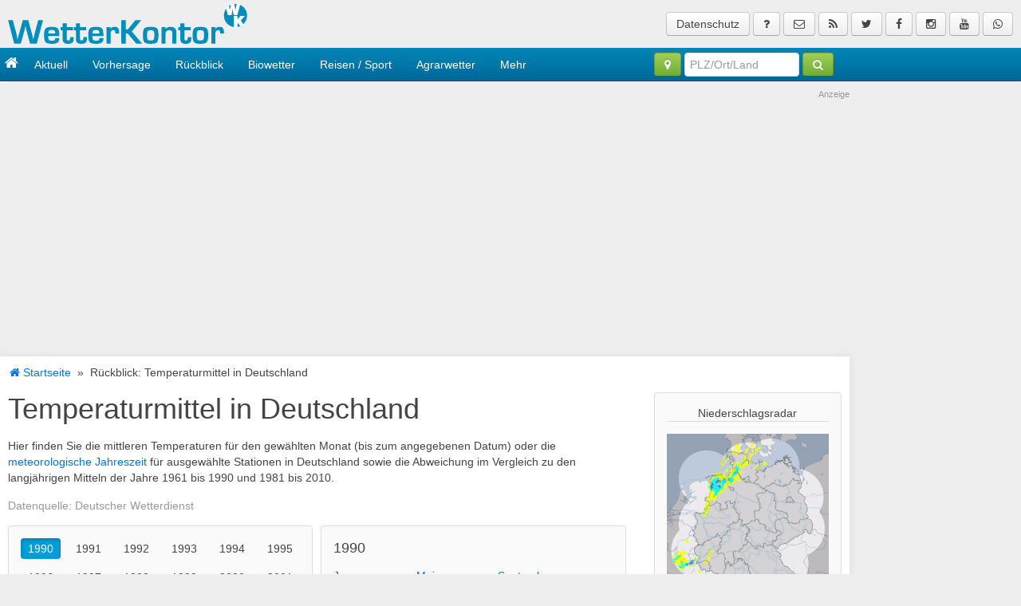

--- FILE ---
content_type: text/html; Charset=utf-8
request_url: https://www.wetterkontor.de/de/wetter/deutschland/monatswerte-temperatur.asp?y=1990&m=8
body_size: 207132
content:
<!DOCTYPE html>
<!--[if lt IE 7]>      <html class="no-js lt-ie9 lt-ie8 lt-ie7"> <![endif]-->
<!--[if IE 7]>         <html class="no-js lt-ie9 lt-ie8"> <![endif]-->
<!--[if IE 8]>         <html class="no-js lt-ie9"> <![endif]-->
<!--[if gt IE 8]><!--> <html class="no-js"> <!--<![endif]-->
    <head>
        <meta charset="utf-8">
		<meta http-equiv="X-UA-Compatible" content="IE=edge,chrome=1">
        <title>Monats- und Jahreswerte Deutschland - Temperatur, Niederschlag und Sonnenschein - WetterKontor</title>
        <meta name="description" content="Monats- und Jahreswerte f&uuml;r Deutschland mit Angaben zu Mitteltemperatur, Niederschlagssumme und Sonnenscheindauer. Daten im Vergleich zur Normalperiode 1961 bis 1990.">
        <meta name="viewport" content="width=device-width, initial-scale=1">
		<meta name="classification" content="Wetter">
		<meta http-equiv="content-Language" content="de">
		<meta name="keywords" content="monats- und jahreswerte, deutschland, mitteltemperatur, abweichung, niederschlagssumme, sonnenscheindauer, normalperiode">
		<meta name="google-site-verification" content="CRU0fpLufO6mODBLQsPAYsiqRh-Y2kJwF5niS2ZHbpo" />

		<meta http-equiv="cache-control" content="no-cache" />
		<meta http-equiv="pragma" content="no-cache" />
		<meta http-equiv="expires" content="0" />
		<meta name="robots" content="index,follow" />
		
		<link rel="preconnect" href="https://cp.wetterkontor.de" />

		<link rel="apple-touch-icon" href="https://www.wetterkontor.de/images/logo.png">

		<link rel="alternate" title="WetterKontor RSS Feed" href="https://www.wetterkontor.de/de/rss.asp" type="application/rss+xml" />
		<link rel="search" type="application/opensearchdescription+xml" href="https://www.wetterkontor.de/suche/wksuche.xml" title="WetterKontor Wettersuche" />

		<link id="data-uikit-theme" rel="stylesheet" href="https://www.wetterkontor.de/css/uikit.gradient.min.css" />
        <link rel="stylesheet" href="https://www.wetterkontor.de/css/wetterkontor-v2.css?21:41:48">
		
		<link rel="icon" href="https://www.wetterkontor.de/favicon.ico" >

		<script>var uuSymplr,allCookiesSymplr=document.cookie.split(";").map((e=>e.split("="))).reduce(((e,[i,o])=>({...e,[i.trim()]:decodeURIComponent(o)})),{});function createCookieSymplr(e,i){var o=e;if(void 0===(uuSymplr=allCookiesSymplr.uniqueUser)){let e=(Date.now()+window.navigator.userAgent+websiteSymplr).toString();uuSymplr=sha256(e),document.cookie=`uniqueUser=${uuSymplr};path=/;SameSite=Strict; Secure`}if(o){var u=allCookiesSymplr.uniqueUserLi;void 0===u&&(u=sha256(i),document.cookie=`uniqueUserLi=${u};path=/;SameSite=Strict; Secure`),uuSymplr=u}else document.cookie="uniqueUserLi=; max-age=0"}</script>

		<script defer src="https://cdns.symplr.de/wetterkontor.de/wetterkontor.js"></script>


<script type="text/javascript" data-description="sourcepoint stub code">
  function _typeof(t){return(_typeof="function"==typeof Symbol&&"symbol"==typeof Symbol.iterator?function(t){return typeof t}:function(t){return t&&"function"==typeof Symbol&&t.constructor===Symbol&&t!==Symbol.prototype?"symbol":typeof t})(t)}!function(){for(var t,e,o=[],n=window,r=n;r;){try{if(r.frames.__tcfapiLocator){t=r;break}}catch(t){}if(r===n.top)break;r=n.parent}t||(function t(){var e=n.document,o=!!n.frames.__tcfapiLocator;if(!o)if(e.body){var r=e.createElement("iframe");r.style.cssText="display:none",r.name="__tcfapiLocator",e.body.appendChild(r)}else setTimeout(t,5);return!o}(),n.__tcfapi=function(){for(var t=arguments.length,n=new Array(t),r=0;r<t;r++)n[r]=arguments[r];if(!n.length)return o;"setGdprApplies"===n[0]?n.length>3&&2===parseInt(n[1],10)&&"boolean"==typeof n[3]&&(e=n[3],"function"==typeof n[2]&&n[2]("set",!0)):"ping"===n[0]?"function"==typeof n[2]&&n[2]({gdprApplies:e,cmpLoaded:!1,cmpStatus:"stub"}):o.push(n)},n.addEventListener("message",(function(t){var e="string"==typeof t.data,o={};if(e)try{o=JSON.parse(t.data)}catch(t){}else o=t.data;var n="object"===_typeof(o)?o.__tcfapiCall:null;n&&window.__tcfapi(n.command,n.version,(function(o,r){var a={__tcfapiReturn:{returnValue:o,success:r,callId:n.callId}};t&&t.source&&t.source.postMessage&&t.source.postMessage(e?JSON.stringify(a):a,"*")}),n.parameter)}),!1))}();
</script>

<script type="text/javascript" data-description="sourcepoint configuration">
  window._sp_ = {
    config: {
      // Please include your existing accountId as provided by Sourcepoint
      accountId: 1061,
      // Sourcepoint base endpoint, no change needed  Sourcepoint recommends to only use a single endpoint
      // https://documentation.sourcepoint.com/implementation/web-implementation/multi-campaign-web-implementation/best-practices-improve-gdpr-tcf-v2-message-loading#leverage-single-server-endpoint
      baseEndpoint: 'https://cdn.privacy-mgmt.com',
      // other possible Sourcepoint configurations
      // ...
      // New: The isSPA setting is needed to make sure the Sourcepoint scenario starts after executeMessaging() is called below
      isSPA: true,
      // New: This "acps" targeting parameter is being used to not display the wall for contentpass users
      // If you already use targetingParams, please make sure to extend the object accordingly
      gdpr: {
        targetingParams: {
          acps: 'false'
        },
      },
    }
  };
</script>

<script type="text/javascript" src="https://cdn.privacy-mgmt.com/unified/wrapperMessagingWithoutDetection.js"></script>

<script type="text/javascript" data-description="contentpass integration">
  (function() {
    var cpBaseUrl = 'https://cp.wetterkontor.de';
    var cpController = cpBaseUrl + '/now.js';
    var cpPropertyId = 'a0813b15';

    !function(C,o,n,t,P,a,s){C['CPObject']=n;C[n]||(C[n]=function(){
      (C[n].q=C[n].q||[]).push(arguments)});C[n].l=+new Date;a=o.createElement(t);
      s=o.getElementsByTagName(t)[0];a.src=P;s.parentNode.insertBefore(a,s)}
    (window,document,'cp','script',cpController);

    // Extension that mocks the authenticate command for first-party integration.
    // In some cases this allows execution of the callback before our SDK has been loaded.
    // If the extension finds the current user guaranteed to not be a logged-in user, it
    // mimics the SDK response by returning a fake user object with `isLoggedIn` and
    // `hasValidSubscription` returning false. If the user might be a contentpass user with
    // valid subscription, we wait for the SDK to load and verify it.
    // The callback is guaranteed to be called at most once.
    !function(C,o,n,t,P){if(!C[n].patched){cp('extension','authenticate');P=C[n].q.push;
      C[n].q.push=function(a){if(a[0]==='authenticate'){if((o['cookie']||'').indexOf('_cpauthhint=')===-1&&
      !(C['localStorage']||{})['_cpuser']&&C.location.href.toLowerCase().indexOf('cpauthenticated')===-1){
      t={isLoggedIn:function(){return false;},hasValidSubscription:function(){return false;}};
      (typeof a[1]==='function'&&a[1](null,t));C[n].afp=true;P.apply(C[n].q,[['authenticate',null]]);
      return t;}}P.apply(C[n].q,[a]);}}}
    (window,document,'cp',false);

    // Will activate contentpass and initialize basic interfaces for
    // communicating with contentpass.
    cp('create', cpPropertyId, {
      baseUrl: cpBaseUrl
    });

    // This function will trigger rendering of the Sourcepoint consent layer. First, it will check
    // whether the current user is an authenticated contentpass user. If so, the targeting parameter
    // acps is set to the string value 'true' (important: the value is not a bool, but a string!).
    // If the user is not an authenticated contentpass user, the targeting parameter is set to
    // 'false'. Make sure to not show the consent layer when the targeting parameter is set to 'true'
    // in your Sourcepoint scenario. When login status is determined, Sourcepoint is automatically
    // triggered by calling window._sp_.executeMessaging().
    cp('render', {
      onFullConsent: function() {
        console.log('[DEMO] onFullConsent');
        // Init advertising here
        //
        // Attention:
        // When you update your vendor list without asking for re-consent
        // then Sourcepoint does not signal full consent for previously
        // fully consented visitors. Thus this callback is not executed,
        // and partially consented impressions are not monetized at all!
        //
        // We therefore strongly recommend to configure your Sourcepoint
        // scenario setup to always ask for re-consent on vendor updates.
        //
        // Alternatively you can always load vendors specifically based
        // on their respective consent status according to the TCF API.
        // You can find a sample integration for this on
        // https://docs.contentpass.net/docs/3rdparty
      }
    })
  })()
</script>

<script type="text/javascript" data-description="contentpass sourcepoint fast path">
(function () {
  // Make sure to include the authenticate fast path extension above to
  // allow this code to run without waiting for the now.js SDK to load.
  cp('authenticate', function(err, user) {
    if (err || (!user.isLoggedIn() && !user.hasValidSubscription())) {
      console.log('[SPCP] Taking fast path');
      (function spExecMsg() {
        if (window._sp_ && window._sp_.executeMessaging) {
          if (!window._sp_.config.isSPA) {
            console.warn('[SPCP] Sourcepoint not in SPA mode!');
          } else if (window._sp_.version) {
            console.log('[SPCP] Sourcepoint already running');
          } else {
            console.log('[SPCP] Starting Sourcepoint');
            window._sp_.executeMessaging();
          }
        } else {
          console.log('[SPCP] Sourcepoint not loaded yet. Retrying.');
          setTimeout(spExecMsg, 10);
        }
      })();
    }
  });
})();

</script>

<script>
    __tcfapi("addEventListener", 2, (tcData, success) => {
      if (success) {
        if (tcData.eventStatus === "cmpuishown") {
          return true;
        } else if (
          (tcData.eventStatus === "useractioncomplete" ||
            tcData.eventStatus === "tcloaded") &&
          Object.keys(tcData.purpose.consents).length > 0 &&
          tcData.purpose.consents[1] == true &&
          tcData.vendor.consents[358] == true
        ) {
          var s_mgid = document.createElement("script");
          s_mgid.type = "text/javascript";
          s_mgid.async = true;
          s_mgid.src = "https://jsc.mgid.com/site/1050701.js";
          document.head.appendChild(s_mgid);
        } else {
          console.log("No user consent");
        }
      }
    });</script>

		
        <script type="text/javascript" src="https://www.wetterkontor.de/js/jquery.min.js"></script>
		<script type="text/javascript" src="https://www.wetterkontor.de/js/vendor/jquery.cookies.js"></script>

		<script type="text/javascript" src="https://www.wetterkontor.de/js/uikit.min.js"></script>
		
		<script src="https://www.wetterkontor.de/js/core/modal.js"></script>
		<script src="https://www.wetterkontor.de/js/components/lightbox.min.js"></script>
		<script src="https://www.wetterkontor.de/js/components/sticky.min.js"></script>
		<script src="https://www.wetterkontor.de/js/components/pagination.min.js"></script>

		<script src="https://www.wetterkontor.de/js/jquery.tablesorter.min.js"></script>
		<script src="https://www.wetterkontor.de/js/jquery.tablesorter.widgets.min.js"></script>

		<link rel="stylesheet" href="https://www.wetterkontor.de/css/components/tooltip.min.css">
		<link rel="stylesheet" href="https://www.wetterkontor.de/css/components/slidenav.min.css">
		<script src="https://www.wetterkontor.de/js/components/tooltip.min.js"></script>

		<script src="https://www.wetterkontor.de/js/wk.js?21:41:48"></script>




    </head>
	
    <body id="start" >



<!-- HEADER -->
<div id="header">
<div class="banner uk-hidden-small">
	<div class="uk-grid">
	<div class="uk-width-medium-1-2">
		<a class="wklogo" href="/"><img src="https://img.wetterkontor.de/wk/WKlogo_300.png" /></a>
	</div>
	<div class="uk-width-medium-1-2">
		<div class="socialmedia uk-align-right uk-hidden-small">
			<a class="uk-button" href="/de/datenschutzhinweise.asp" data-uk-tooltip="{pos: 'bottom'}" title="Datenschutz">Datenschutz</a>
			<a class="uk-button" href="/de/legende.asp" data-uk-tooltip="{pos: 'bottom'}" title="Legende"><i class="uk-icon-question"></i></a>
			<a class="uk-button" href="/de/kontakt.asp" data-uk-tooltip="{pos: 'bottom'}" title="Kontaktieren Sie uns"><i class="uk-icon-envelope-o"></i></a>
			<a class="uk-button" href="/de/rss.asp" data-uk-tooltip="{pos: 'bottom'}" target="_blank" title="Wetter-Nachrichten RSS-Feed"><i class="uk-icon-rss"></i></a>
			<a class="uk-button" href="https://twitter.com/wetterkontor" data-uk-tooltip="{pos: 'bottom-right'}" target="_blank" title="WetterKontor bei Twitter"><i class="uk-icon-twitter"></i></a>
			<a class="uk-button" href="https://www.facebook.com/WetterKontor" data-uk-tooltip="{pos: 'bottom-right'}" target="_blank" title="WetterKontor bei Facebook"><i class="uk-icon-facebook"></i></a>
			<a class="uk-button" href="https://www.instagram.com/wetterkontor/" data-uk-tooltip="{pos: 'bottom-right'}" target="_blank" title="WetterKontor bei Instagram"><i class="uk-icon-instagram"></i></a>
			<a class="uk-button" href="https://www.youtube.com/user/WetterKontor" data-uk-tooltip="{pos: 'bottom-right'}" target="_blank" title="WetterKontor bei YouTube"><i class="uk-icon-youtube"></i></a>
			<a class="uk-button" href="https://www.whatsapp.com/channel/0029VaREVQB2f3ET9vksVE34" data-uk-tooltip="{pos: 'bottom-right'}" target="_blank" title="WetterKontor bei Whatsapp"><i class="uk-icon-whatsapp"></i></a>
		</div>
		<div class="wk_search uk-hidden" style="position: absolute; top: 30px; right: 10px;">
		<form class="uk-form uk-margin-remove uk-display-inline-block" action="/suche.asp" method="post">
			<input type="text" placeholder="PLZ/Ort/Land eingeben" name="s" size="25">
			<button type="submit" class="uk-button uk-button-primary">Suchen</button>
		</form>
		</div>
	</div>
	</div>	
</div>
	
<!-- NAVIGATION -->
<!-- NAVIGATION -->
<div class="nav" data-uk-sticky="">

	<article class="uk-article">

	<nav class="wk-navbar uk-navbar uk-navbar-attached" >

		<div class="wk-container uk-container uk-container-center">
		<div class="uk-grid">
		
		<div class="uk-width-large-5-6">
		
			<a href="/" class="wk-navbar-brand uk-navbar-brand uk-hidden-small" title="Zur Startseite von WetterKontor"><i class="uk-icon-home"></i></a>

	<ul class="wk-navbar-nav uk-navbar-nav uk-hidden-small">
		
		<li class="uk-parent" data-uk-dropdown="">
			<a href="">Aktuell</a>
			
			<div class="uk-dropdown uk-dropdown-width-3 uk-dropdown-navbar" style="">
				<div class="uk-grid uk-dropdown-grid">
					<div class="uk-width-1-3">
						<ul class="uk-nav uk-nav-navbar">
							<li><a href="https://www.wetterkontor.de/de/radar.asp" title="Niederschlagsradar Deutschland">Niederschlagsradar</a></li>
							<li><a href="https://www.wetterkontor.de/warnungen/" title="Wetterwarnungen f&uuml;r Deutschland">Wetterwarnungen</a></li>
							<li><a href="https://www.wetterkontor.de/de/blitze/" title="Blitze in Deutschland">Blitzortung</a></li>
							<li><a href="https://www.wetterkontor.de/de/wetterlage.asp" title="Aktuelle Wetterlage">Aktuelle Wetterlage</a></li>
							<li><a href="https://www.wetterkontor.de/de/satellitenbilder/" title="Satellitenbilder f&uuml;r Deutschland, Europa und weltweit">Satellitenbilder</a></li>
							<li><a href="https://www.wetterkontor.de/de/wetternews.asp" title="Nachrichten rund ums Wetter">Wetter-Nachrichten</a></li>
							<li><a href="https://www.wetterkontor.de/wetter-filme/" title="Wetter-Filme">Wetter-Filme</a></li>
							<li><a href="https://www.wetterkontor.de/de/webcams.asp" title="Webcams">Webcams</a></li>
							<li><a href="https://www.wetterkontor.de/de/pegel/" title="Flusspegel">Flusspegel</a></li>
							<li><a href="https://www.wetterkontor.de/de/wetter/deutschland/beobachtungen-schneehoehen.asp" title="Aktuelle Schneeh&ouml;hen">Aktuelle Schneeh&ouml;hen</a></li>
						</ul>   
					</div>
					<div class="uk-width-1-3">
						<ul class="uk-nav uk-nav-navbar">
							<li class="wk-nav-header uk-nav-header">Aktuelle Messwerte</li>
							<li><a href="https://www.wetterkontor.de/de/aktuelle-werte-deutschland-wetter.asp" title="Aktuelle Wetterdaten: Wetterzustand">Wetterzustand</a></li>
							<li><a href="https://www.wetterkontor.de/de/aktuelle-werte-deutschland-temperatur.asp" title="Aktuelle Wetterdaten: Temperatur">Temperatur</a></li>
							<li><a href="https://www.wetterkontor.de/de/aktuelle-werte-deutschland-wind.asp" title="Aktuelle Wetterdaten: Windst&auml;rke">Windst&auml;rke</a></li>
							<li><a href="https://www.wetterkontor.de/de/aktuelle-werte-deutschland-druck.asp" title="Aktuelle Wetterdaten: Druck">Druck</a></li>
							<li><a href="https://www.wetterkontor.de/de/aktuelle-werte-deutschland-sonnenscheindauer.asp" title="Aktuelle Wetterdaten: Sonnenscheindauer">Sonnenscheindauer</a></li>
							<li><a href="https://www.wetterkontor.de/de/aktuelle-werte-deutschland-niederschlag.asp" title="Aktuelle Wetterdaten: Niederschlag">Niederschlag</a></li>
							<li><a href="https://www.wetterkontor.de/de/aktuelle-werte-deutschland-feuchte.asp" title="Aktuelle Wetterdaten: Feuchte">Feuchte</a></li>
							<li><a href="https://www.wetterkontor.de/de/aktuelle-werte-deutschland-sichtweite.asp" title="Aktuelle Wetterdaten: Sichtweite">Sichtweite</a></li>
							<li><a href="https://www.wetterkontor.de/de/aktuelle-werte-deutschland.asp" title="Aktuelle Wetterdaten als Tabelle">... als Tabelle</a></li>
						</ul>   
					</div>
					<div class="uk-width-1-3">
						<div class="uk-panel uk-margin">
						<div class="uk-panel-title">Aktuelle Wetterlage</div>
						<figure class="uk-overlay uk-overlay-hover">
							<img src="https://img.wetterkontor.de/wetterlage/WK_fronten.jpg" width="200" />
							<div class="uk-overlay-panel uk-overlay-fade uk-overlay-background">
								<p>Aktuelle Wetterlage in Europa</p>
							</div>
							<a href="https://www.wetterkontor.de/de/wetterlage.asp" title="Aktuelle Wetterlage" class="uk-position-cover"></a>
						</figure>
						</div>
						<div class="uk-panel uk-margin">
						<div class="uk-panel-title">Satellitenbilder</div>
						<figure class="uk-overlay uk-overlay-hover">
							<img src="https://img.wetterkontor.de/sat/aktuell_470.jpg" width="200" />
							<div class="uk-overlay-panel uk-overlay-fade uk-overlay-background">
								<p>Satellitenbilder f&uuml;r Deutschland, Europa und weltweit</p>
							</div>
							<a href="https://www.wetterkontor.de/de/satellitenbilder/"  title="Satellitenbilder f&uuml;r Deutschland, Europa und weltweit" class="uk-position-cover"></a>
						</figure>
						</div>
					</div>
				</div>
				
			</div>
		</li>
		<li data-uk-dropdown="" class="uk-parent">
			<a href="">Vorhersage</a>

			<div class="uk-dropdown uk-dropdown-width-3 uk-dropdown-navbar" style="">
				<div class="uk-grid uk-dropdown-grid">
					<div class="uk-width-1-3">
						<ul class="uk-nav uk-nav-navbar">
							<li class="wk-nav-header uk-nav-header">Deutschland</li>
							<li><a href="https://www.wetterkontor.de/wetter-vorhersage/deutschland/" title="Wetterkarte f&uuml;r Deutschland">Wetterkarte</a></li>
							<li><a href="https://www.wetterkontor.de/de/wetter/deutschland/wetterbericht.asp" title="Wetterbericht f&uuml;r Deutschland">Wetterbericht</a></li>
							<li><a href="https://www.wetterkontor.de/de/radar/radar-vorhersage.asp" title="Radarvorhersage f&uuml;r Deutschland">Radarvorhersage</a></li>
							<li><a href="https://www.wetterkontor.de/de/wetter/deutschland/niederschlag.asp"  title="Niederschlagsvorhersage f&uuml;r Deutschland">Niederschlag</a></li>
							<li class="wk-nav-header uk-nav-header">Mitteleuropa</li>
							<li><a href="https://www.wetterkontor.de/wetter-vorhersage/oesterreich/" title="Wettervorhersage f&uuml;r &Ouml;sterreich">&Ouml;sterreich</a></li>
							<li><a href="https://www.wetterkontor.de/wetter-vorhersage/polen/" title="Wettervorhersage f&uuml;r Polen">Polen</a></li>
							<li><a href="https://www.wetterkontor.de/wetter-vorhersage/schweiz/" title="Wettervorhersage f&uuml;r die Schweiz">Schweiz</a></li>
							<li><a href="https://www.wetterkontor.de/wetter-vorhersage/slowakei/" title="Wettervorhersage f&uuml;r die Slowakei">Slowakei</a></li>
							<li><a href="https://www.wetterkontor.de/wetter-vorhersage/slowenien/" title="Wettervorhersage f&uuml;r Slowenien">Slowenien</a></li>
							<li><a href="https://www.wetterkontor.de/wetter-vorhersage/tschechische-republik/" title="Wettervorhersage f&uuml;r Tschechien">Tschechien</a></li>
							<li><a href="https://www.wetterkontor.de/wetter-vorhersage/ungarn/" title="Wettervorhersage f&uuml;r Ungarn">Ungarn</a></li>
						</ul>   
					</div>
					<div class="uk-width-1-3">
						<ul class="uk-nav uk-nav-navbar">
							<li class="wk-nav-header uk-nav-header">WELTREGIONEN</li>
							<li><a href="https://www.wetterkontor.de/wetter-vorhersage/europa/" title="Wettervorhersage f&uuml;r Europa">Europa</a></li>
							<li><a href="https://www.wetterkontor.de/wetter-vorhersage/noerdliches-afrika/" title="Wettervorhersage f&uuml;r das nördliche Afrika">N&ouml;rdliches Afrika</a></li>
							<li><a href="https://www.wetterkontor.de/wetter-vorhersage/suedliches-afrika/" title="Wettervorhersage f&uuml;r das s&uuml;dliche Afrika">S&uuml;dliches Afrika</a></li>
							<li><a href="https://www.wetterkontor.de/wetter-vorhersage/nordamerika/" title="Wettervorhersage f&uuml;r Nordamerika">Nordamerika</a></li>
							<li><a href="https://www.wetterkontor.de/wetter-vorhersage/mittelamerika/" title="Wettervorhersage f&uuml;r Mittelamerika">Mittelamerika</a></li>
							<li><a href="https://www.wetterkontor.de/wetter-vorhersage/suedamerika/" title="Wettervorhersage f&uuml;r S&uuml;damerika">S&uuml;damerika</a></li>
							<li><a href="https://www.wetterkontor.de/wetter-vorhersage/vorderasien/" title="Wettervorhersage f&uuml;r Vorderasien">Vorderasien</a></li>
							<li><a href="https://www.wetterkontor.de/wetter-vorhersage/zentralasien/" title="Wettervorhersage f&uuml;r Zentralasien">Zentralasien</a></li>
							<li><a href="https://www.wetterkontor.de/wetter-vorhersage/suedostasien/" title="Wettervorhersage f&uuml;r S&uuml;dostasien">S&uuml;dostasien</a></li>
							<li><a href="https://www.wetterkontor.de/wetter-vorhersage/ostasien/" title="Wettervorhersage f&uuml;r Ostasien">Ostasien</a></li>
							<li><a href="https://www.wetterkontor.de/wetter-vorhersage/australien-und-ozeanien/" title="Wettervorhersage f&uuml;r Australien & Ozeanien">Australien & Ozeanien</a></li>
						</ul>   
					</div>
					<div class="uk-width-1-3">
						<h3>Vorhersagefilme</h3>
						<div class="uk-panel uk-margin">
						<figure class="uk-overlay uk-overlay-hover">
							<img src="/de/filme/Wetterkontor_D_Wolken.0.png" width="200" />
							<div class="uk-overlay-panel uk-overlay-fade uk-overlay-background">
								<p>Wolken- und Niederschlagsfilm Mitteleuropa</p>
							</div>
							<a href="https://www.wetterkontor.de/de/filme/wolken-niederschlag-mitteleuropa.asp" class="uk-position-cover"></a>
						</figure>
						</div>
						<div class="uk-panel uk-margin">
						<figure class="uk-overlay uk-overlay-hover">
							<img src="/de/filme/Wetterkontor_EU_Wolken_Iso.0.png" width="200" />
							<div class="uk-overlay-panel uk-overlay-fade uk-overlay-background">
								<p>Wolken- und Niederschlagsfilm Europa</p>
							</div>
							<a href="https://www.wetterkontor.de/de/filme/wolken-niederschlag-europa.asp" class="uk-position-cover"></a>
						</figure>
						
						</div>
					</div>

				</div>
			</div>
			
		</li>

		<li data-uk-dropdown="" class="uk-parent">
			<a href="/wetter-rueckblick/">R&uuml;ckblick</a>

			<div class="uk-dropdown uk-dropdown-width-3 uk-dropdown-navbar" style="">
				<div class="uk-grid uk-dropdown-grid">
					<div class="uk-width-2-3">
						<ul class="uk-nav uk-nav-navbar">
							<li class="wk-nav-header uk-nav-header">H&ouml;chst- und Tiefstwerte (Deutschland / Europa)</li>
							<li><a href="https://www.wetterkontor.de/de/wetter/deutschland/extremwerte-karte.asp" title="H&ouml;chst- und Tiefstwerte (Karte)">... als Karte</a></li>
							<li><a href="https://www.wetterkontor.de/de/wetter/deutschland/extremwerte.asp" title="H&ouml;chst- und Tiefstwerte (Tabelle)">... als Tabelle</a></li>
							<li><a href="https://www.wetterkontor.de/de/wetter/deutschland/rueckblick.asp" title="Temperaturen, Niederschlag und Sonnenstunden im R&uuml;ckblick">... f&uuml;r einzelne Orte</a></li>
							<li class="wk-nav-header uk-nav-header">Monats- und Jahreswerte f&uuml;r zahlreiche Orte<br> in Deutschland</li>
							<li><a href="https://www.wetterkontor.de/wetter-rueckblick/monats-und-jahreswerte.asp" title="Monats- und Jahreswerte f&uuml;r zahlreiche Orte in Deutschland">... f&uuml;r einzelne Orte</a></li>
							<li><a href="https://www.wetterkontor.de/de/wetter/deutschland/monatswerte-temperatur.asp" title="Monatswerte und Jahreswerte Deutschland als Karte">... als Karte <span class="uk-text-small">(inkl. Vergleich zum langjährigen Mittel)</span></a> </li>
							<li><a href="https://www.wetterkontor.de/de/wetter/deutschland/monatswerte.asp" title="Monatswerte und Jahreswerte Deutschland als Tabelle">... als Tabelle <span class="uk-text-small">(inkl. Vergleich zum langjährigen Mittel)</span></a></li>
							<li><a href="https://www.wetterkontor.de/de/wetter/deutschland/monatswerte-station.asp" title="Monatswerte und Jahreswerte f&uuml;r einzelne Orte">... f&uuml;r einzelne Orte <span class="uk-text-small">(inkl. Vergleich zum langjährigen Mittel)</span></a></li>
							<li class="wk-nav-header uk-nav-header">Jahreswerte (Deutschland)</li>
							<li><a href="https://www.wetterkontor.de/wetter-rueckblick/jahreswerte/deutschland" title="Jahreswerte f&uuml;r viele Orte in Deutschland">... als Tabelle</a></li>
						</ul>
						<hr>
						<ul class="uk-nav uk-nav-navbar">
							<li class="wk-nav-header uk-nav-header">Gebietsmittel (Deutschland / Bundesl&auml;nder)</li>
							<li><a href="https://www.wetterkontor.de/wetter-rueckblick/gebietsmittel/jahreswerte/deutschland" title="Jahreswerte f&uuml;r Regionen in Deutschland">Jahreswerte</a></li>
							<li><a href="https://www.wetterkontor.de/wetter-rueckblick/gebietsmittel/monatswerte/deutschland" title="Monatswerte f&uuml;r Regionen in Deutschland">Monatswerte</a></li>
							<li><a href="https://www.wetterkontor.de/wetter-rueckblick/gebietsmittel/jahreszeitenwerte/deutschland" title="Jahreszeitenwerte f&uuml;r Regionen in Deutschland">Jahreszeitenwerte</a></li>
						</ul>
					</div>
					<div class="uk-width-1-3">
						<div class="uk-panel uk-margin">
						<div class="uk-panel-title">Niederschlagsradar</div>
						<figure class="uk-overlay uk-overlay-hover">
							<img src="/images/niederschlagsradar-symbolbild.jpg" width="200" />
							<div class="uk-overlay-panel uk-overlay-fade uk-overlay-background" style="padding: 10px;">
								<h4>Wo regnet es zurzeit?</h4>
								<p>Niederschlagsradar f&uuml;r alle Regionen in Deutschland.</p>
							</div>
							<a href="https://www.wetterkontor.de/de/radar.asp" class="uk-position-cover"></a>
						</figure>
						</div>
						<ul class="uk-nav uk-nav-navbar">
							<li><a href="https://www.wetterkontor.de/de/radar/niederschlagsradar-archiv.asp" title="Niederschlagsradar Deutschland (Archiv)">Niederschlagsradar<div>(Archiv)</div></a></li>
							<li><a href="https://www.wetterkontor.de/de/wetter/deutschland/beobachtungen-niederschlag-summiert.asp" title="Aufsummierte Niederschlagsmengen">Aufsummierte Niederschlagsmengen</a></li>
						</ul>
						<hr>						
						<div class="uk-panel uk-margin">
						<div class="uk-panel-title">Videos von der ISS</div>
						<figure class="uk-overlay uk-overlay-hover">
							<img src="https://web04.wetterkontor.de/videos/iss/bilder/snap_20160608_190600.jpg" width="200" />
							<div class="uk-overlay-panel uk-overlay-fade uk-overlay-background" style="padding: 10px;">
								<h4>Videos von der ISS</h4>
								<p>Blick vom Columbus Labor der ISS</p>
							</div>
							<a href="https://www.wetterkontor.de/de/videos-iss/" class="uk-position-cover"></a>
						</figure>
						</div>
						<hr>
						<ul class="uk-nav uk-nav-navbar">
							<li><a href="https://www.wetterkontor.de/de/wetter/deutschland/rekorde.asp" title="Rekorde">Rekorde</a></li>
						</ul>

					</div>
				</div>
			</div>
		</li>

		<li data-uk-dropdown="" class="uk-parent">
			<a href="https://www.wetterkontor.de/biowetter">Biowetter</a>

			<div class="uk-dropdown uk-dropdown-navbar" style="">
				<ul class="uk-nav uk-nav-navbar">
					<li><a href="https://www.wetterkontor.de/de/bio/pollenflug_infos.asp" title="Informationen zum Pollenflug">Pollenflug</a></li>
					<li><a href="https://www.wetterkontor.de/de/bio/uv-index.asp" title="Informationen zum UV-Index">UV-Index</a></li>
					<li><a href="https://www.wetterkontor.de/de/bio/befinden-und-gesundheit.asp" title="Befinden und Gesundheit">Befinden und Gesundheit</a></li>
					<li><a href="https://www.wetterkontor.de/de/bio/thermische-belastung.asp" title="Thermische Belastung">Thermische Belastung</a></li>
				</ul>   
			</div>
		</li>

		<li data-uk-dropdown="" class="uk-parent uk-hidden-medium" >
			<a href="">Reisen / Sport</a>

			<div class="uk-dropdown uk-dropdown-navbar" style="">
					<ul class="uk-nav uk-nav-navbar">
						<li><a href="https://www.wetterkontor.de/de/reisewetter/" title="Reisewetter f&uuml;r beliebte Urlaubsregionen">Reisewetter</a></li>
						<li><a href="https://www.wetterkontor.de/de/wassertemperaturen/" title="Wassertemperaturen in Deutschland, Europa und weltweit">Wassertemperaturen</a></li>
						<li><a href="https://www.wetterkontor.de/de/wintersport/" title="Wassertemperaturen in Deutschland, Europa und weltweit">Wintersport</a></li>
						<li><a href="https://www.wetterkontor.de/de/klima/" title="Klimadiagramme und -tabellen f&uuml;r viele Orte weltweit">Klimadaten</a></li>
					</ul>   
			</div>
		</li>
		
		<li data-uk-dropdown="" class="uk-parent uk-hidden-medium">
			<a href="https://www.wetterkontor.de/land-und-forstwirtschaft/">Agrarwetter</a>

			<div class="uk-dropdown uk-dropdown-navbar" style="">
				<ul class="uk-nav uk-nav-navbar">
					<li><a href="https://www.wetterkontor.de/land-und-forstwirtschaft/bodenfeuchte/" title="Bodenfeuchte">Bodenfeuchte</a> </li>
					<li><a href="https://www.wetterkontor.de/land-und-forstwirtschaft/duerre-monitor/" title="Dürre-Monitor">D&uuml;rre-Monitor</a> </li>
					<li><a href="https://www.wetterkontor.de/land-und-forstwirtschaft/waldbrandgefahrenindex/" title="Waldbrandgefahrenindex (WBI)">Waldbrandgefahrenindex (WBI)</a> </li>
					<li><a href="https://www.wetterkontor.de/land-und-forstwirtschaft/gruenlandtemperatur.html" title="Grünlandtemperatur">Gr&uuml;nlandtemperatur</a> </li>
				</ul>   
			</div>
		</li>		

		<li data-uk-dropdown="" class="uk-parent uk-hidden-medium" >
			<a href="">Mehr</a>

			<div class="uk-dropdown uk-dropdown-width-2 uk-dropdown-navbar" style="">
				<div class="uk-grid uk-dropdown-grid">
					<div class="uk-width-1-2">
						<ul class="uk-nav uk-nav-navbar">
							<li class="wk-nav-header uk-nav-header">Extras</li>
							<li><a href="https://www.wetterkontor.de/de/wettercomics.asp" title="Wettercomics">Comics</a></li>
							<li><a href="https://www.wetterkontor.de/de/lexikon/" title="Lexikon f&uuml;r meteorologische Begriffe">Wetterlexikon</a></li>
							<li><a href="https://www.wetterkontor.de/profikarten/" title="Profi-Wetterkarten">Profi-Wetterkarten</a> </li>
							<li><a href="https://www.wetterkontor.de/glaettemeldeanlagen/deutschland" title="Gl&auml;ttemeldeanlagen">Gl&auml;ttemeldeanlagen</a></li>
							<li><a href="https://www.wetterkontor.de/de/tools/homepagewetter.asp" title="Homepage-Wetter">Homepage-Wetter</a></li>
							<li><a href="https://www.wetterkontor.de/wetterbilder/" title="Wetterbilder">Wetterbilder</a></li>
							<li><a href="https://www.wetterkontor.de/de/legende.asp" title="Symbole, Datenquellen, Informationen">Legende</a></li>
							<li><a href="https://www.wetterkontor.de/de/bft_tabelle.html" title="Skala f&uuml;r Windst&auml;rken">Skala f&uuml;r Windst&auml;rken</a></li>
							<li><a href="https://www.wetterkontor.de/de/tools/toolbar.asp" title="WetterKontor-Suche in den Browser integrieren">Wettersuche (Firefox/IE)</a></li>
							<li><a href="https://www.wetterkontor.de/de/tools/wetterkontor-statt-app.asp" title="WetterKontor statt App">WetterKontor statt App</a></li>
						</ul>   
					</div>
					<div class="uk-width-1-2">
						<ul class="uk-nav uk-nav-navbar">
							<li class="wk-nav-header uk-nav-header">Dienstleistungen</li>
							<li><a href="https://www.wetterkontor.de/de/dienstleistungen/print.asp" title="Produkte und Services - Print">Zeitungen</a></li>
							<li><a href="https://www.wetterkontor.de/de/dienstleistungen/online.asp" title="Produkte und Services - Internet">Internet</a></li>
							<li><a href="https://www.wetterkontor.de/de/dienstleistungen/mobile.asp" title="Produkte und Services - Mobile Dienste">Mobile Dienste</a></li>
							<li><a href="https://www.wetterkontor.de/de/dienstleistungen/energie.asp" title="Produkte und Services - Energie">Energie</a></li>
<!--							<li><a href="https://www.wetterkontor.de/de/dienstleistungen/land-und-forstwirtschaft.asp" title="Produkte und Services - Land- und Forstwirtschaft">Land- und Forstwirtschaft</a></li> -->
						</ul>
					</div>	
				</div>
			</div>
		</li>
		
		<li data-uk-dropdown="" class="uk-parent uk-visible-medium">
			<a href="">Mehr</a>

			<div class="uk-dropdown uk-dropdown-width-2 uk-dropdown-navbar" style="">
				<div class="uk-grid uk-dropdown-grid">
					<div class="uk-width-1-2">
						<ul class="uk-nav uk-nav-navbar">
							<li class="wk-nav-header uk-nav-header">Reisen / Sport</li>
							<li><a href="https://www.wetterkontor.de/de/reisewetter/">Reisewetter</a></li>
							<li><a href="https://www.wetterkontor.de/de/wassertemperaturen/">Wassertemperaturen</a></li>
							<li><a href="https://www.wetterkontor.de/de/wintersport/">Wintersport</a></li>
							<li><a href="https://www.wetterkontor.de/de/klima/">Klimadaten</a></li>
							<li class="wk-nav-header uk-nav-header">Agrarwetter</li>
							<li><a href="https://www.wetterkontor.de/land-und-forstwirtschaft/bodenfeuchte/" title="Bodenfeuchte">Bodenfeuchte</a> </li>
							<li><a href="https://www.wetterkontor.de/land-und-forstwirtschaft/duerre-monitor/" title="Dürre-Monitor">Dürre-Monitor</a> </li>
							<li><a href="https://www.wetterkontor.de/land-und-forstwirtschaft/waldbrandgefahrenindex/" title="Waldbrandgefahrenindex (WBI)">Waldbrandgefahrenindex (WBI)</a> </li>
							<li><a href="https://www.wetterkontor.de/land-und-forstwirtschaft/gruenlandtemperatur.html" title="Grünlandtemperatur">Grünlandtemperatur</a> </li>
							<li class="wk-nav-header uk-nav-header">Dienstleistungen</li>
							<li><a href="https://www.wetterkontor.de/de/dienstleistungen/print.asp" title="Produkte und Services - Print">Zeitungen</a></li>
							<li><a href="https://www.wetterkontor.de/de/dienstleistungen/online.asp" title="Produkte und Services - Internet">Internet</a></li>
							<li><a href="https://www.wetterkontor.de/de/dienstleistungen/mobile.asp" title="Produkte und Services - Mobile Dienste">Mobile Dienste</a></li>
							<li><a href="https://www.wetterkontor.de/de/dienstleistungen/energie.asp" title="Produkte und Services - Energie">Energie</a></li>
							<li><a href="https://www.wetterkontor.de/de/dienstleistungen/land-und-forstwirtschaft.asp" title="Produkte und Services - Land- und Forstwirtschaft">Land- und Forstwirtschaft</a></li>
						</ul>
					</div>
					<div class="uk-width-1-2">
						<ul class="uk-nav uk-nav-navbar">
							<li class="wk-nav-header uk-nav-header">Extras</li>
							<li><a href="https://www.wetterkontor.de/de/wettercomics.asp">Comics</a></li>
							<li><a href="https://www.wetterkontor.de/de/lexikon/">Wetterlexikon</a></li>
							<li><a href="https://www.wetterkontor.de/profikarten/" title="Profi-Wetterkarten (GFS)">Profi-Wetterkarten</a> </li>
							<li><a href="https://www.wetterkontor.de/glaettemeldeanlagen/deutschland" title="Gl&auml;ttemeldeanlagen">Gl&auml;ttemeldeanlagen</a></li>
							<li><a href="https://www.wetterkontor.de/de/tools/homepagewetter.asp">Homepage-Wetter</a></li>
							<li><a href="https://www.wetterkontor.de/wetterbilder/" title="Wetterbilder">Wetterbilder</a></li>
							<li><a href="https://www.wetterkontor.de/de/legende.asp">Legende</a></li>
							<li><a href="https://www.wetterkontor.de/de/bft_tabelle.html" title="Skala f&uuml;r Windst&auml;rken">Skala f&uuml;r Windst&auml;rken</a></li>
							<li><a href="https://www.wetterkontor.de/de/tools/toolbar.asp">Wettersuche (Firefox/IE)</a></li>
							<li><a href="https://www.wetterkontor.de/de/tools/wetterkontor-statt-app.asp" title="WetterKontor statt App">WetterKontor statt App</a></li>
						</ul>   
					</div>
				</div>	
			</div>
		</li>
		
	</ul>
	<div class="uk-navbar-content uk-navbar-flip uk-hidden-small">
		<button data-uk-tooltip title="Ihre aktuelle Position orten lassen" class="uk-button uk-button-success uk-icon-map-marker" type="button" onClick="javascript:getLocation();"></button>
		<form class="uk-form uk-margin-remove uk-display-inline-block" action="/suche.asp" method="post">
		<input type="text" placeholder="PLZ/Ort/Land" name="s" size="15">
		<button data-uk-tooltip title="Geben Sie Ihre PLZ oder Städtenamen ein und klicken Sie dann auf diesen Button" type="submit" class="uk-button uk-button-success uk-icon-search"></button>
		</form>
	</div>
	
	<div class="uk-navbar-content uk-navbar-flip uk-visible-small">
		<a href="#modal" class="wk-navbar-brand uk-navbar-brand" title="Suche" data-uk-modal><i class="uk-icon-search"></i></a>
			<div id="modal" class="uk-modal" aria-hidden="true" style="display: none; overflow-y: auto;">
                                <div class="uk-modal-dialog uk-text-center">
		<button title="Ihre aktuelle Position orten lassen" class="uk-button uk-button-success uk-icon-map-marker" type="button" onClick="javascript:getLocation();"></button>
		<form class="uk-form uk-margin-remove uk-display-inline-block" action="/suche.asp" method="post">
		<input type="text" placeholder="PLZ/Ort/Land" name="s" size="15">
		<button title="Geben Sie Ihre PLZ oder Städtenamen ein und klicken Sie dann auf diesen Button" type="submit" class="uk-button uk-button-success uk-icon-search"></button>
			</form>
		</div>
		</div>	
	</div>
	<a href="#wk_offcanvas" class="wk-navbar-toggle uk-navbar-toggle uk-visible-small" data-uk-offcanvas></a>
	
	<div class="uk-navbar-content uk-navbar-center uk-visible-small">
		<a href="/" class="wk-navbar-brand uk-visible-small" title="Zur Startseite von WetterKontor"><img src="https://img.wetterkontor.de/wk/wk_glow.png" ></a>
	</div>
	
	</div>
	<div class="uk-width-large-1-6 uk-hidden-small uk-hidden-medium">

	</div>
	</div>
	</div>	
	
</nav>


<div class="uk-offcanvas" id="wk_offcanvas">

            <div class="uk-offcanvas-bar">
			

                <ul class="uk-nav uk-nav-offcanvas uk-nav-parent-icon" data-uk-nav="{ multiple: true }">
                    <li class="uk-parent"><a href="#">Aktuell</a>
                        <ul class="uk-nav-sub">
							<li><a href="https://www.wetterkontor.de/de/radar.asp" title="Niederschlagsradar Deutschland">Niederschlagsradar</a></li>
							<li><a href="https://www.wetterkontor.de/warnungen/" title="Wetterwarnungen f&uuml;r Deutschland">Wetterwarnungen</a></li>
							<li><a href="https://www.wetterkontor.de/de/blitze/" title="Blitze in Deutschland">Blitzortung</a></li>
							<li><a href="https://www.wetterkontor.de/de/wetterlage.asp" title="Aktuelle Wetterlage">Aktuelle Wetterlage</a>
							<li><a href="https://www.wetterkontor.de/de/aktuelle-werte-deutschland-wetter.asp" title="Aktuelle Wetterdaten">Aktuelle Messwerte</a></li>
							<li><a href="https://www.wetterkontor.de/de/satellitenbilder/" title="Satellitenbilder f&uuml;r Deutschland, Europa und weltweit">Satellitenbilder</a>
							<li><a href="https://www.wetterkontor.de/de/wetternews.asp" title="Nachrichten rund ums Wetter">Wetter-Nachrichten</a></li>
							<li><a href="https://www.wetterkontor.de/de/webcams.asp" title="Webcams">Webcams</a></li>
							<li><a href="https://www.wetterkontor.de/de/pegel/" title="Flusspegel">Flusspegel</a></li>
							<li><a href="https://www.wetterkontor.de/land-und-forstwirtschaft/bodenfeuchte/" title="Bodenfeuchte">Bodenfeuchte</a> </li>
							<li><a href="https://www.wetterkontor.de/land-und-forstwirtschaft/duerre-monitor/" title="Dürre-Monitor">Dürre-Monitor</a> </li>
							<li><a href="https://www.wetterkontor.de/land-und-forstwirtschaft/waldbrandgefahrenindex/" title="Waldbrandgefahrenindex (WBI)">Waldbrandgefahrenindex (WBI)</a> </li>
                        </ul>
                    </li>
					<li class="uk-nav-header">Vorhersage</li>
                    <li class="uk-parent"><a href="#">Deutschland</a>
                        <ul class="uk-nav-sub">
							<li><a href="https://www.wetterkontor.de/de/wetter/deutschland/">Wetterkarte</a></li>
							<li><a href="https://www.wetterkontor.de/de/wetter/deutschland/wetterbericht.asp">Wetterbericht</a></li>
							<li><a href="https://www.wetterkontor.de/de/radar/radar-vorhersage.asp">Radarvorhersage</a></li>
							<li><a href="https://www.wetterkontor.de/de/wetter/deutschland/niederschlag.asp">Niederschlag</a></li>
                        </ul>
                    </li>
                    <li class="uk-parent"><a href="#">Mitteleuropa</a>
                        <ul class="uk-nav-sub">
							<li><a href="https://www.wetterkontor.de/de/wetter/oesterreich/">&Ouml;sterreich</a></li>
							<li><a href="https://www.wetterkontor.de/de/wetter/polen/">Polen</a></li>
							<li><a href="https://www.wetterkontor.de/de/wetter/schweiz/">Schweiz</a></li>
							<li><a href="https://www.wetterkontor.de/de/wetter/slowakei/">Slowakei</a></li>
							<li><a href="https://www.wetterkontor.de/de/wetter/slowenien/">Slowenien</a></li>
							<li><a href="https://www.wetterkontor.de/de/wetter/tschechische-republik/">Tschechien</a></li>
							<li><a href="https://www.wetterkontor.de/de/wetter/ungarn/">Ungarn</a></li>
                        </ul>
                    </li>
                    <li class="uk-parent"><a href="#">Weltregionen</a>
                        <ul class="uk-nav-sub">
							<li><a href="https://www.wetterkontor.de/de/wetter/europa/">Europa</a></li>
							<li><a href="https://www.wetterkontor.de/de/wetter/noerdliches-afrika/">N&ouml;rdliches Afrika</a></li>
							<li><a href="https://www.wetterkontor.de/de/wetter/suedliches-afrika/">S&uuml;dliches Afrika</a></li>
							<li><a href="https://www.wetterkontor.de/de/wetter/nordamerika/">Nordamerika</a></li>
							<li><a href="https://www.wetterkontor.de/de/wetter/mittelamerika/">Mittelamerika</a></li>
							<li><a href="https://www.wetterkontor.de/de/wetter/suedamerika/">S&uuml;damerika</a></li>
							<li><a href="https://www.wetterkontor.de/de/wetter/naherosten/">Naher Osten</a></li>
							<li><a href="https://www.wetterkontor.de/de/wetter/zentralasien/">Zentralasien</a></li>
							<li><a href="https://www.wetterkontor.de/de/wetter/suedostasien/">S&uuml;dostasien</a></li>
							<li><a href="https://www.wetterkontor.de/de/wetter/ostasien/">Ostasien</a></li>
							<li><a href="https://www.wetterkontor.de/de/wetter/australien-und-ozeanien/">Australien & Ozeanien</a></li>
                        </ul>
                    </li>
                    <li class="uk-parent"><a href="#">Biowetter</a>
                        <ul class="uk-nav-sub">
							<li><a href="https://www.wetterkontor.de/de/bio/pollenflug_infos.asp">Pollenflug</a></li>
							<li><a href="https://www.wetterkontor.de/de/bio/uv-index.asp">UV-Index</a></li>
							<li><a href="https://www.wetterkontor.de/de/bio/befinden-und-gesundheit.asp" title="Befinden und Gesundheit">Befinden und Gesundheit</a></li>
							<li><a href="https://www.wetterkontor.de/de/bio/thermische-belastung.asp" title="Thermische Belastung">Thermische Belastung</a></li>
                        </ul>
                    </li>
					<li class="uk-parent"><a href="https://www.wetterkontor.de/land-und-forstwirtschaft/">Agrarwetter</a>
                        <ul class="uk-nav-sub">
							<li><a href="https://www.wetterkontor.de/land-und-forstwirtschaft/bodenfeuchte/" title="Bodenfeuchte">Bodenfeuchte</a> </li>
							<li><a href="https://www.wetterkontor.de/land-und-forstwirtschaft/duerre-monitor/" title="Dürre-Monitor">Dürre-Monitor</a> </li>
							<li><a href="https://www.wetterkontor.de/land-und-forstwirtschaft/waldbrandgefahrenindex/" title="Waldbrandgefahrenindex (WBI)">Waldbrandgefahrenindex (WBI)</a> </li>
							<li><a href="https://www.wetterkontor.de/land-und-forstwirtschaft/gruenlandtemperatur.html" title="Grünlandtemperatur">Grünlandtemperatur</a> </li>
                        </ul>
					</li>		
					
                    <li class="uk-nav-divider"></li>
						<li class="uk-nav-header">R&uuml;ckblick</li>
						<li class="uk-parent"><a href="#">H&ouml;chst- und Tiefstwerte (DE/EU)</a>
							<ul class="uk-nav-sub">
							<li><a href="https://www.wetterkontor.de/de/wetter/deutschland/extremwerte-karte.asp" title="H&ouml;chst- und Tiefstwerte (Karte)">... als Karte</a></li>
							<li><a href="https://www.wetterkontor.de/de/wetter/deutschland/extremwerte.asp" title="H&ouml;chst- und Tiefstwerte (Tabelle)">... als Tabelle</a></li>
							<li><a href="https://www.wetterkontor.de/de/wetter/deutschland/rueckblick.asp" title="Temperaturen, Niederschlag und Sonnenstunden im R&uuml;ckblick">... f&uuml;r einzelne Orte</a></li>
							</ul>
						</li>
						<li class="uk-parent"><a href="#">Monats- / Jahreswerte (DE)</a>										
						<ul class="uk-nav-sub">
							<li><a href="https://www.wetterkontor.de/de/wetter/deutschland/monatswerte-temperatur.asp" title="Monatswerte Deutschland als Karte">... als Karte</a></li>
							<li><a href="https://www.wetterkontor.de/de/wetter/deutschland/monatswerte.asp" title="Monatswerte Deutschland als Tabelle">... als Tabelle</a></li>
							<li><a href="https://www.wetterkontor.de/de/wetter/deutschland/monatswerte-station.asp" title="Monatswerte f&uuml;r einzelne Orte">... f&uuml;r einzelne Orte</a></li>
						</ul>
						</li>
						<li class="uk-parent"><a href="#">Niederschlag</a>										
						<ul class="uk-nav-sub">
							<li><a href="https://www.wetterkontor.de/de/radar/niederschlagsradar-archiv.asp" title="Niederschlagsradar Deutschland (Archiv)">Niederschlagsradar<div>(Archiv)</div></a></li>
							<li><a href="https://www.wetterkontor.de/de/wetter/deutschland/beobachtungen-niederschlag-summiert.asp" title="Aufsummierte Niederschlagsmengen">Aufsummierte Niederschlagsmengen</a></li>
						</ul>
					</li>
					<li class="uk-nav-divider"></li>
                    <li class="uk-parent"><a href="#">Reisen / Sport</a>
                        <ul class="uk-nav-sub">
							<li><a href="https://www.wetterkontor.de/de/reisewetter/">Reisewetter</a></li>
							<li><a href="https://www.wetterkontor.de/de/wassertemperaturen/">Wassertemperaturen</a></li>
							<li><a href="https://www.wetterkontor.de/de/wintersport/">Wintersport</a></li>
							<li><a href="https://www.wetterkontor.de/de/klima/">Klimadaten</a></li>
                        </ul>
                    </li>
                    <li class="uk-parent"><a href="#">Extras</a>
                        <ul class="uk-nav-sub">
							<li><a href="https://www.wetterkontor.de/de/wettercomics.asp">Comics</a></li>
							<li><a href="https://www.wetterkontor.de/de/lexikon/">Wetterlexikon</a></li>
							<li><a href="https://www.wetterkontor.de/profikarten/" title="Profi-Wetterkarten (GFS)">Profi-Wetterkarten</a> </li>
							<li><a href="https://www.wetterkontor.de/glaettemeldeanlagen/deutschland" title="Gl&auml;ttemeldeanlagen">Gl&auml;ttemeldeanlagen</a></li>
							<li><a href="https://www.wetterkontor.de/de/tools/homepagewetter.asp">Homepage-Wetter</a></li>
							<li><a href="https://www.wetterkontor.de/wetterbilder/" title="Wetterbilder">Wetterbilder</a></li>
							<li><a href="https://www.wetterkontor.de/de/legende.asp">Legende</a></li>
							<li><a href="https://www.wetterkontor.de/de/bft_tabelle.html" title="Skala f&uuml;r Windst&auml;rken">Skala f&uuml;r Windst&auml;rken</a></li>
							<li><a href="https://www.wetterkontor.de/de/tools/toolbar.asp">Wettersuche (Firefox/IE)</a></li>
							<li><a href="https://www.wetterkontor.de/de/tools/wetterkontor-statt-app.asp" title="WetterKontor statt App">WetterKontor statt App</a></li>
                        </ul>
                    </li>
                    <li class="uk-nav-divider"></li>
                    <li class="uk-parent"><a href="#">Dienstleistungen</a>
                        <ul class="uk-nav-sub">
							<li><a href="https://www.wetterkontor.de/de/dienstleistungen/print.asp" title="Produkte und Services - Print">Zeitungen</a></li>
							<li><a href="https://www.wetterkontor.de/de/dienstleistungen/online.asp" title="Produkte und Services - Internet">Internet</a></li>
							<li><a href="https://www.wetterkontor.de/de/dienstleistungen/mobile.asp" title="Produkte und Services - Mobile Dienste">Mobile Dienste</a></li>
							<li><a href="https://www.wetterkontor.de/de/dienstleistungen/energie.asp" title="Produkte und Services - Energie">Energie</a></li>
<!--							<li><a href="https://www.wetterkontor.de/de/dienstleistungen/land-und-forstwirtschaft.asp" title="Produkte und Services - Land- und Forstwirtschaft">Land- und Forstwirtschaft</a></li> -->
                        </ul>
                    </li>
					<li><a href="https://www.wetterkontor.de/de/ueberuns.asp" title="&uuml;ber uns">&Uuml;ber uns</a></li>
					<li><a href="https://www.wetterkontor.de/de/impressum.asp" title="Impressum">Impressum</a></li>
					<li><a href="https://www.wetterkontor.de/de/kontakt.asp" title="Kontaktieren Sie uns">Kontakt</a></li>

                </ul>

            </div>

</div>

							
    </article>

</div>	
</div>

        <!--[if lt IE 7]>
            <p class="chromeframe">You are using an <strong>outdated</strong> browser. Please <a href="https://browsehappy.com/">upgrade your browser</a> or <a href="https://www.google.com/chromeframe/?redirect=true">activate Google Chrome Frame</a> to improve your experience.</p>
        <![endif]-->

	<div id="page_margins">	
		

<div class="uk-container uk-container-center wk-container">

<div class="uk-grid uk-grid-small">

<div class="ad-opt uk-width-large-5-6">

<div class="uk-grid">


<div class="ad-container uk-width-1-1 uk-margin uk-text-center">
<div class="uk-panel uk-text-center uk-margin">
<div class="uk-text-right uk-text-small uk-text-muted">Anzeige</div>
<div id="wetterkontor_BB_1"></div>
</div>
</div>
</div>

<div id="page">



<div class="breadcrumb">
<ul class="uk-breadcrumb">
	<li><a href="/"><i class="uk-icon-home"></i> Startseite</a></li>
	<li class="uk-active"><span>Rückblick: Temperaturmittel in Deutschland</span></li>
</ul>
</div>

<!-- CONTENT -->
<div id="content">

<div class="uk-grid" data-uk-grid-margin>

<div class="uk-width-large-3-4 uk-width-medium-1-1">

<article class="uk-article">

<h1 class="uk-article-title">Temperaturmittel in Deutschland</h1>

<p>Hier finden Sie die mittleren Temperaturen für den gewählten Monat (bis zum angegebenen Datum) oder die <a href="https://www.wetterkontor.de/de/lexikon/jahreszeiten-i.html" title="Erläuterung zur meteorologischen Jahreszeit">meteorologische Jahreszeit</a> für ausgewählte Stationen in Deutschland sowie die Abweichung im Vergleich zu den langjährigen Mitteln der Jahre 1961 bis 1990 und 1981 bis 2010. </p>

<p class="uk-text-muted">Datenquelle: Deutscher Wetterdienst</p>



<div class="uk-grid uk-grid-small" data-uk-grid-margin data-uk-grid-match="{target:'.uk-panel'}">
<div class="uk-width-medium-1-2">
<div class="uk-panel uk-panel-box">

<ul data-uk-switcher="{connect:'#choice', active: 0, animation: 'fade'}" class="uk-subnav uk-subnav-pill">
		
			<li><a href="">1990</a></li>
		
			<li><a href="">1991</a></li>
		
			<li><a href="">1992</a></li>
		
			<li><a href="">1993</a></li>
		
			<li><a href="">1994</a></li>
		
			<li><a href="">1995</a></li>
		
			<li><a href="">1996</a></li>
		
			<li><a href="">1997</a></li>
		
			<li><a href="">1998</a></li>
		
			<li><a href="">1999</a></li>
		
			<li><a href="">2000</a></li>
		
			<li><a href="">2001</a></li>
		
			<li><a href="">2002</a></li>
		
			<li><a href="">2003</a></li>
		
			<li><a href="">2004</a></li>
		
			<li><a href="">2005</a></li>
		
			<li><a href="">2006</a></li>
		
			<li><a href="">2007</a></li>
		
			<li><a href="">2008</a></li>
		
			<li><a href="">2009</a></li>
		
			<li><a href="">2010</a></li>
		
			<li><a href="">2011</a></li>
		
			<li><a href="">2012</a></li>
		
			<li><a href="">2013</a></li>
		
			<li><a href="">2014</a></li>
		
			<li><a href="">2015</a></li>
		
			<li><a href="">2016</a></li>
		
			<li><a href="">2017</a></li>
		
			<li><a href="">2018</a></li>
		
			<li><a href="">2019</a></li>
		
			<li><a href="">2020</a></li>
		
			<li><a href="">2021</a></li>
		
			<li><a href="">2022</a></li>
		
			<li><a href="">2023</a></li>
		
			<li><a href="">2024</a></li>
		
			<li><a href="">2025</a></li>
		
			<li><a href="">2026</a></li>
		
    </ul>
							
</div>
</div>
<div class="uk-width-medium-1-2">
<div class="uk-panel uk-panel-box">

<ul id="choice" class="uk-switcher">

    <li>
					<h4 class="uk-panel-title">1990</h4>
					<table cellpadding="0" style="width: 100%; line-height: 16px; border-spacing: 0px;" >
					
					<tr>
						<td valign="top">
							
							<a href="monatswerte-temperatur.asp?y=1990&m=1">Januar</a><br>
							
							<a href="monatswerte-temperatur.asp?y=1990&m=2">Februar</a><br>
							
							<a href="monatswerte-temperatur.asp?y=1990&m=3">März</a><br>
							
							<a href="monatswerte-temperatur.asp?y=1990&m=4">April</a><br>
							
						</td>
						<td  valign="top">
							
								<a href="monatswerte-temperatur.asp?y=1990&m=5">Mai</a><br>
							
								<a href="monatswerte-temperatur.asp?y=1990&m=6">Juni</a><br>
							
								<a href="monatswerte-temperatur.asp?y=1990&m=7">Juli</a><br>
							
									<span style="color: #cc0000;"><b>August</b></span><br>
							
						</td>
						<td  valign="top">
							
								<a href="monatswerte-temperatur.asp?y=1990&m=9">September</a><br>
							
								<a href="monatswerte-temperatur.asp?y=1990&m=10">Oktober</a><br>
							
								<a href="monatswerte-temperatur.asp?y=1990&m=11">November</a><br>
							
								<a href="monatswerte-temperatur.asp?y=1990&m=12">Dezember</a><br>
							
						</td>
						</tr>
						</table>
						<hr>
					<table cellpadding="0" style="width: 100%; line-height: 16px; border-spacing: 0px; margin-top: 5px;" >	
					<tr>
						<td>
							
								<a href="monatswerte-temperatur.asp?y=1990&m=13">Winter 1989/1990 </a><br>
								
								<a href="monatswerte-temperatur.asp?y=1990&m=14">Fr&uuml;hling 1990 </a><br>
								
								<a href="monatswerte-temperatur.asp?y=1990&m=15">Sommer 1990 </a><br>
								
								<a href="monatswerte-temperatur.asp?y=1990&m=16">Herbst 1990 </a><br>
								
						</td>
						<td>
							
								<a href="monatswerte-temperatur.asp?y=1990">Komplettes Jahr</a>
								
						</td>
					</tr>
					</table>					
	</li>

    <li>
					<h4 class="uk-panel-title">1991</h4>
					<table cellpadding="0" style="width: 100%; line-height: 16px; border-spacing: 0px;" >
					
					<tr>
						<td valign="top">
							
							<a href="monatswerte-temperatur.asp?y=1991&m=1">Januar</a><br>
							
							<a href="monatswerte-temperatur.asp?y=1991&m=2">Februar</a><br>
							
							<a href="monatswerte-temperatur.asp?y=1991&m=3">März</a><br>
							
							<a href="monatswerte-temperatur.asp?y=1991&m=4">April</a><br>
							
						</td>
						<td  valign="top">
							
								<a href="monatswerte-temperatur.asp?y=1991&m=5">Mai</a><br>
							
								<a href="monatswerte-temperatur.asp?y=1991&m=6">Juni</a><br>
							
								<a href="monatswerte-temperatur.asp?y=1991&m=7">Juli</a><br>
							
								<a href="monatswerte-temperatur.asp?y=1991&m=8">August</a><br>
							
						</td>
						<td  valign="top">
							
								<a href="monatswerte-temperatur.asp?y=1991&m=9">September</a><br>
							
								<a href="monatswerte-temperatur.asp?y=1991&m=10">Oktober</a><br>
							
								<a href="monatswerte-temperatur.asp?y=1991&m=11">November</a><br>
							
								<a href="monatswerte-temperatur.asp?y=1991&m=12">Dezember</a><br>
							
						</td>
						</tr>
						</table>
						<hr>
					<table cellpadding="0" style="width: 100%; line-height: 16px; border-spacing: 0px; margin-top: 5px;" >	
					<tr>
						<td>
							
								<a href="monatswerte-temperatur.asp?y=1991&m=13">Winter 1990/1991 </a><br>
								
								<a href="monatswerte-temperatur.asp?y=1991&m=14">Fr&uuml;hling 1991 </a><br>
								
								<a href="monatswerte-temperatur.asp?y=1991&m=15">Sommer 1991 </a><br>
								
								<a href="monatswerte-temperatur.asp?y=1991&m=16">Herbst 1991 </a><br>
								
						</td>
						<td>
							
								<a href="monatswerte-temperatur.asp?y=1991">Komplettes Jahr</a>
								
						</td>
					</tr>
					</table>					
	</li>

    <li>
					<h4 class="uk-panel-title">1992</h4>
					<table cellpadding="0" style="width: 100%; line-height: 16px; border-spacing: 0px;" >
					
					<tr>
						<td valign="top">
							
							<a href="monatswerte-temperatur.asp?y=1992&m=1">Januar</a><br>
							
							<a href="monatswerte-temperatur.asp?y=1992&m=2">Februar</a><br>
							
							<a href="monatswerte-temperatur.asp?y=1992&m=3">März</a><br>
							
							<a href="monatswerte-temperatur.asp?y=1992&m=4">April</a><br>
							
						</td>
						<td  valign="top">
							
								<a href="monatswerte-temperatur.asp?y=1992&m=5">Mai</a><br>
							
								<a href="monatswerte-temperatur.asp?y=1992&m=6">Juni</a><br>
							
								<a href="monatswerte-temperatur.asp?y=1992&m=7">Juli</a><br>
							
								<a href="monatswerte-temperatur.asp?y=1992&m=8">August</a><br>
							
						</td>
						<td  valign="top">
							
								<a href="monatswerte-temperatur.asp?y=1992&m=9">September</a><br>
							
								<a href="monatswerte-temperatur.asp?y=1992&m=10">Oktober</a><br>
							
								<a href="monatswerte-temperatur.asp?y=1992&m=11">November</a><br>
							
								<a href="monatswerte-temperatur.asp?y=1992&m=12">Dezember</a><br>
							
						</td>
						</tr>
						</table>
						<hr>
					<table cellpadding="0" style="width: 100%; line-height: 16px; border-spacing: 0px; margin-top: 5px;" >	
					<tr>
						<td>
							
								<a href="monatswerte-temperatur.asp?y=1992&m=13">Winter 1991/1992 </a><br>
								
								<a href="monatswerte-temperatur.asp?y=1992&m=14">Fr&uuml;hling 1992 </a><br>
								
								<a href="monatswerte-temperatur.asp?y=1992&m=15">Sommer 1992 </a><br>
								
								<a href="monatswerte-temperatur.asp?y=1992&m=16">Herbst 1992 </a><br>
								
						</td>
						<td>
							
								<a href="monatswerte-temperatur.asp?y=1992">Komplettes Jahr</a>
								
						</td>
					</tr>
					</table>					
	</li>

    <li>
					<h4 class="uk-panel-title">1993</h4>
					<table cellpadding="0" style="width: 100%; line-height: 16px; border-spacing: 0px;" >
					
					<tr>
						<td valign="top">
							
							<a href="monatswerte-temperatur.asp?y=1993&m=1">Januar</a><br>
							
							<a href="monatswerte-temperatur.asp?y=1993&m=2">Februar</a><br>
							
							<a href="monatswerte-temperatur.asp?y=1993&m=3">März</a><br>
							
							<a href="monatswerte-temperatur.asp?y=1993&m=4">April</a><br>
							
						</td>
						<td  valign="top">
							
								<a href="monatswerte-temperatur.asp?y=1993&m=5">Mai</a><br>
							
								<a href="monatswerte-temperatur.asp?y=1993&m=6">Juni</a><br>
							
								<a href="monatswerte-temperatur.asp?y=1993&m=7">Juli</a><br>
							
								<a href="monatswerte-temperatur.asp?y=1993&m=8">August</a><br>
							
						</td>
						<td  valign="top">
							
								<a href="monatswerte-temperatur.asp?y=1993&m=9">September</a><br>
							
								<a href="monatswerte-temperatur.asp?y=1993&m=10">Oktober</a><br>
							
								<a href="monatswerte-temperatur.asp?y=1993&m=11">November</a><br>
							
								<a href="monatswerte-temperatur.asp?y=1993&m=12">Dezember</a><br>
							
						</td>
						</tr>
						</table>
						<hr>
					<table cellpadding="0" style="width: 100%; line-height: 16px; border-spacing: 0px; margin-top: 5px;" >	
					<tr>
						<td>
							
								<a href="monatswerte-temperatur.asp?y=1993&m=13">Winter 1992/1993 </a><br>
								
								<a href="monatswerte-temperatur.asp?y=1993&m=14">Fr&uuml;hling 1993 </a><br>
								
								<a href="monatswerte-temperatur.asp?y=1993&m=15">Sommer 1993 </a><br>
								
								<a href="monatswerte-temperatur.asp?y=1993&m=16">Herbst 1993 </a><br>
								
						</td>
						<td>
							
								<a href="monatswerte-temperatur.asp?y=1993">Komplettes Jahr</a>
								
						</td>
					</tr>
					</table>					
	</li>

    <li>
					<h4 class="uk-panel-title">1994</h4>
					<table cellpadding="0" style="width: 100%; line-height: 16px; border-spacing: 0px;" >
					
					<tr>
						<td valign="top">
							
							<a href="monatswerte-temperatur.asp?y=1994&m=1">Januar</a><br>
							
							<a href="monatswerte-temperatur.asp?y=1994&m=2">Februar</a><br>
							
							<a href="monatswerte-temperatur.asp?y=1994&m=3">März</a><br>
							
							<a href="monatswerte-temperatur.asp?y=1994&m=4">April</a><br>
							
						</td>
						<td  valign="top">
							
								<a href="monatswerte-temperatur.asp?y=1994&m=5">Mai</a><br>
							
								<a href="monatswerte-temperatur.asp?y=1994&m=6">Juni</a><br>
							
								<a href="monatswerte-temperatur.asp?y=1994&m=7">Juli</a><br>
							
								<a href="monatswerte-temperatur.asp?y=1994&m=8">August</a><br>
							
						</td>
						<td  valign="top">
							
								<a href="monatswerte-temperatur.asp?y=1994&m=9">September</a><br>
							
								<a href="monatswerte-temperatur.asp?y=1994&m=10">Oktober</a><br>
							
								<a href="monatswerte-temperatur.asp?y=1994&m=11">November</a><br>
							
								<a href="monatswerte-temperatur.asp?y=1994&m=12">Dezember</a><br>
							
						</td>
						</tr>
						</table>
						<hr>
					<table cellpadding="0" style="width: 100%; line-height: 16px; border-spacing: 0px; margin-top: 5px;" >	
					<tr>
						<td>
							
								<a href="monatswerte-temperatur.asp?y=1994&m=13">Winter 1993/1994 </a><br>
								
								<a href="monatswerte-temperatur.asp?y=1994&m=14">Fr&uuml;hling 1994 </a><br>
								
								<a href="monatswerte-temperatur.asp?y=1994&m=15">Sommer 1994 </a><br>
								
								<a href="monatswerte-temperatur.asp?y=1994&m=16">Herbst 1994 </a><br>
								
						</td>
						<td>
							
								<a href="monatswerte-temperatur.asp?y=1994">Komplettes Jahr</a>
								
						</td>
					</tr>
					</table>					
	</li>

    <li>
					<h4 class="uk-panel-title">1995</h4>
					<table cellpadding="0" style="width: 100%; line-height: 16px; border-spacing: 0px;" >
					
					<tr>
						<td valign="top">
							
							<a href="monatswerte-temperatur.asp?y=1995&m=1">Januar</a><br>
							
							<a href="monatswerte-temperatur.asp?y=1995&m=2">Februar</a><br>
							
							<a href="monatswerte-temperatur.asp?y=1995&m=3">März</a><br>
							
							<a href="monatswerte-temperatur.asp?y=1995&m=4">April</a><br>
							
						</td>
						<td  valign="top">
							
								<a href="monatswerte-temperatur.asp?y=1995&m=5">Mai</a><br>
							
								<a href="monatswerte-temperatur.asp?y=1995&m=6">Juni</a><br>
							
								<a href="monatswerte-temperatur.asp?y=1995&m=7">Juli</a><br>
							
								<a href="monatswerte-temperatur.asp?y=1995&m=8">August</a><br>
							
						</td>
						<td  valign="top">
							
								<a href="monatswerte-temperatur.asp?y=1995&m=9">September</a><br>
							
								<a href="monatswerte-temperatur.asp?y=1995&m=10">Oktober</a><br>
							
								<a href="monatswerte-temperatur.asp?y=1995&m=11">November</a><br>
							
								<a href="monatswerte-temperatur.asp?y=1995&m=12">Dezember</a><br>
							
						</td>
						</tr>
						</table>
						<hr>
					<table cellpadding="0" style="width: 100%; line-height: 16px; border-spacing: 0px; margin-top: 5px;" >	
					<tr>
						<td>
							
								<a href="monatswerte-temperatur.asp?y=1995&m=13">Winter 1994/1995 </a><br>
								
								<a href="monatswerte-temperatur.asp?y=1995&m=14">Fr&uuml;hling 1995 </a><br>
								
								<a href="monatswerte-temperatur.asp?y=1995&m=15">Sommer 1995 </a><br>
								
								<a href="monatswerte-temperatur.asp?y=1995&m=16">Herbst 1995 </a><br>
								
						</td>
						<td>
							
								<a href="monatswerte-temperatur.asp?y=1995">Komplettes Jahr</a>
								
						</td>
					</tr>
					</table>					
	</li>

    <li>
					<h4 class="uk-panel-title">1996</h4>
					<table cellpadding="0" style="width: 100%; line-height: 16px; border-spacing: 0px;" >
					
					<tr>
						<td valign="top">
							
							<a href="monatswerte-temperatur.asp?y=1996&m=1">Januar</a><br>
							
							<a href="monatswerte-temperatur.asp?y=1996&m=2">Februar</a><br>
							
							<a href="monatswerte-temperatur.asp?y=1996&m=3">März</a><br>
							
							<a href="monatswerte-temperatur.asp?y=1996&m=4">April</a><br>
							
						</td>
						<td  valign="top">
							
								<a href="monatswerte-temperatur.asp?y=1996&m=5">Mai</a><br>
							
								<a href="monatswerte-temperatur.asp?y=1996&m=6">Juni</a><br>
							
								<a href="monatswerte-temperatur.asp?y=1996&m=7">Juli</a><br>
							
								<a href="monatswerte-temperatur.asp?y=1996&m=8">August</a><br>
							
						</td>
						<td  valign="top">
							
								<a href="monatswerte-temperatur.asp?y=1996&m=9">September</a><br>
							
								<a href="monatswerte-temperatur.asp?y=1996&m=10">Oktober</a><br>
							
								<a href="monatswerte-temperatur.asp?y=1996&m=11">November</a><br>
							
								<a href="monatswerte-temperatur.asp?y=1996&m=12">Dezember</a><br>
							
						</td>
						</tr>
						</table>
						<hr>
					<table cellpadding="0" style="width: 100%; line-height: 16px; border-spacing: 0px; margin-top: 5px;" >	
					<tr>
						<td>
							
								<a href="monatswerte-temperatur.asp?y=1996&m=13">Winter 1995/1996 </a><br>
								
								<a href="monatswerte-temperatur.asp?y=1996&m=14">Fr&uuml;hling 1996 </a><br>
								
								<a href="monatswerte-temperatur.asp?y=1996&m=15">Sommer 1996 </a><br>
								
								<a href="monatswerte-temperatur.asp?y=1996&m=16">Herbst 1996 </a><br>
								
						</td>
						<td>
							
								<a href="monatswerte-temperatur.asp?y=1996">Komplettes Jahr</a>
								
						</td>
					</tr>
					</table>					
	</li>

    <li>
					<h4 class="uk-panel-title">1997</h4>
					<table cellpadding="0" style="width: 100%; line-height: 16px; border-spacing: 0px;" >
					
					<tr>
						<td valign="top">
							
							<a href="monatswerte-temperatur.asp?y=1997&m=1">Januar</a><br>
							
							<a href="monatswerte-temperatur.asp?y=1997&m=2">Februar</a><br>
							
							<a href="monatswerte-temperatur.asp?y=1997&m=3">März</a><br>
							
							<a href="monatswerte-temperatur.asp?y=1997&m=4">April</a><br>
							
						</td>
						<td  valign="top">
							
								<a href="monatswerte-temperatur.asp?y=1997&m=5">Mai</a><br>
							
								<a href="monatswerte-temperatur.asp?y=1997&m=6">Juni</a><br>
							
								<a href="monatswerte-temperatur.asp?y=1997&m=7">Juli</a><br>
							
								<a href="monatswerte-temperatur.asp?y=1997&m=8">August</a><br>
							
						</td>
						<td  valign="top">
							
								<a href="monatswerte-temperatur.asp?y=1997&m=9">September</a><br>
							
								<a href="monatswerte-temperatur.asp?y=1997&m=10">Oktober</a><br>
							
								<a href="monatswerte-temperatur.asp?y=1997&m=11">November</a><br>
							
								<a href="monatswerte-temperatur.asp?y=1997&m=12">Dezember</a><br>
							
						</td>
						</tr>
						</table>
						<hr>
					<table cellpadding="0" style="width: 100%; line-height: 16px; border-spacing: 0px; margin-top: 5px;" >	
					<tr>
						<td>
							
								<a href="monatswerte-temperatur.asp?y=1997&m=13">Winter 1996/1997 </a><br>
								
								<a href="monatswerte-temperatur.asp?y=1997&m=14">Fr&uuml;hling 1997 </a><br>
								
								<a href="monatswerte-temperatur.asp?y=1997&m=15">Sommer 1997 </a><br>
								
								<a href="monatswerte-temperatur.asp?y=1997&m=16">Herbst 1997 </a><br>
								
						</td>
						<td>
							
								<a href="monatswerte-temperatur.asp?y=1997">Komplettes Jahr</a>
								
						</td>
					</tr>
					</table>					
	</li>

    <li>
					<h4 class="uk-panel-title">1998</h4>
					<table cellpadding="0" style="width: 100%; line-height: 16px; border-spacing: 0px;" >
					
					<tr>
						<td valign="top">
							
							<a href="monatswerte-temperatur.asp?y=1998&m=1">Januar</a><br>
							
							<a href="monatswerte-temperatur.asp?y=1998&m=2">Februar</a><br>
							
							<a href="monatswerte-temperatur.asp?y=1998&m=3">März</a><br>
							
							<a href="monatswerte-temperatur.asp?y=1998&m=4">April</a><br>
							
						</td>
						<td  valign="top">
							
								<a href="monatswerte-temperatur.asp?y=1998&m=5">Mai</a><br>
							
								<a href="monatswerte-temperatur.asp?y=1998&m=6">Juni</a><br>
							
								<a href="monatswerte-temperatur.asp?y=1998&m=7">Juli</a><br>
							
								<a href="monatswerte-temperatur.asp?y=1998&m=8">August</a><br>
							
						</td>
						<td  valign="top">
							
								<a href="monatswerte-temperatur.asp?y=1998&m=9">September</a><br>
							
								<a href="monatswerte-temperatur.asp?y=1998&m=10">Oktober</a><br>
							
								<a href="monatswerte-temperatur.asp?y=1998&m=11">November</a><br>
							
								<a href="monatswerte-temperatur.asp?y=1998&m=12">Dezember</a><br>
							
						</td>
						</tr>
						</table>
						<hr>
					<table cellpadding="0" style="width: 100%; line-height: 16px; border-spacing: 0px; margin-top: 5px;" >	
					<tr>
						<td>
							
								<a href="monatswerte-temperatur.asp?y=1998&m=13">Winter 1997/1998 </a><br>
								
								<a href="monatswerte-temperatur.asp?y=1998&m=14">Fr&uuml;hling 1998 </a><br>
								
								<a href="monatswerte-temperatur.asp?y=1998&m=15">Sommer 1998 </a><br>
								
								<a href="monatswerte-temperatur.asp?y=1998&m=16">Herbst 1998 </a><br>
								
						</td>
						<td>
							
								<a href="monatswerte-temperatur.asp?y=1998">Komplettes Jahr</a>
								
						</td>
					</tr>
					</table>					
	</li>

    <li>
					<h4 class="uk-panel-title">1999</h4>
					<table cellpadding="0" style="width: 100%; line-height: 16px; border-spacing: 0px;" >
					
					<tr>
						<td valign="top">
							
							<a href="monatswerte-temperatur.asp?y=1999&m=1">Januar</a><br>
							
							<a href="monatswerte-temperatur.asp?y=1999&m=2">Februar</a><br>
							
							<a href="monatswerte-temperatur.asp?y=1999&m=3">März</a><br>
							
							<a href="monatswerte-temperatur.asp?y=1999&m=4">April</a><br>
							
						</td>
						<td  valign="top">
							
								<a href="monatswerte-temperatur.asp?y=1999&m=5">Mai</a><br>
							
								<a href="monatswerte-temperatur.asp?y=1999&m=6">Juni</a><br>
							
								<a href="monatswerte-temperatur.asp?y=1999&m=7">Juli</a><br>
							
								<a href="monatswerte-temperatur.asp?y=1999&m=8">August</a><br>
							
						</td>
						<td  valign="top">
							
								<a href="monatswerte-temperatur.asp?y=1999&m=9">September</a><br>
							
								<a href="monatswerte-temperatur.asp?y=1999&m=10">Oktober</a><br>
							
								<a href="monatswerte-temperatur.asp?y=1999&m=11">November</a><br>
							
								<a href="monatswerte-temperatur.asp?y=1999&m=12">Dezember</a><br>
							
						</td>
						</tr>
						</table>
						<hr>
					<table cellpadding="0" style="width: 100%; line-height: 16px; border-spacing: 0px; margin-top: 5px;" >	
					<tr>
						<td>
							
								<a href="monatswerte-temperatur.asp?y=1999&m=13">Winter 1998/1999 </a><br>
								
								<a href="monatswerte-temperatur.asp?y=1999&m=14">Fr&uuml;hling 1999 </a><br>
								
								<a href="monatswerte-temperatur.asp?y=1999&m=15">Sommer 1999 </a><br>
								
								<a href="monatswerte-temperatur.asp?y=1999&m=16">Herbst 1999 </a><br>
								
						</td>
						<td>
							
								<a href="monatswerte-temperatur.asp?y=1999">Komplettes Jahr</a>
								
						</td>
					</tr>
					</table>					
	</li>

    <li>
					<h4 class="uk-panel-title">2000</h4>
					<table cellpadding="0" style="width: 100%; line-height: 16px; border-spacing: 0px;" >
					
					<tr>
						<td valign="top">
							
							<a href="monatswerte-temperatur.asp?y=2000&m=1">Januar</a><br>
							
							<a href="monatswerte-temperatur.asp?y=2000&m=2">Februar</a><br>
							
							<a href="monatswerte-temperatur.asp?y=2000&m=3">März</a><br>
							
							<a href="monatswerte-temperatur.asp?y=2000&m=4">April</a><br>
							
						</td>
						<td  valign="top">
							
								<a href="monatswerte-temperatur.asp?y=2000&m=5">Mai</a><br>
							
								<a href="monatswerte-temperatur.asp?y=2000&m=6">Juni</a><br>
							
								<a href="monatswerte-temperatur.asp?y=2000&m=7">Juli</a><br>
							
								<a href="monatswerte-temperatur.asp?y=2000&m=8">August</a><br>
							
						</td>
						<td  valign="top">
							
								<a href="monatswerte-temperatur.asp?y=2000&m=9">September</a><br>
							
								<a href="monatswerte-temperatur.asp?y=2000&m=10">Oktober</a><br>
							
								<a href="monatswerte-temperatur.asp?y=2000&m=11">November</a><br>
							
								<a href="monatswerte-temperatur.asp?y=2000&m=12">Dezember</a><br>
							
						</td>
						</tr>
						</table>
						<hr>
					<table cellpadding="0" style="width: 100%; line-height: 16px; border-spacing: 0px; margin-top: 5px;" >	
					<tr>
						<td>
							
								<a href="monatswerte-temperatur.asp?y=2000&m=13">Winter 1999/2000 </a><br>
								
								<a href="monatswerte-temperatur.asp?y=2000&m=14">Fr&uuml;hling 2000 </a><br>
								
								<a href="monatswerte-temperatur.asp?y=2000&m=15">Sommer 2000 </a><br>
								
								<a href="monatswerte-temperatur.asp?y=2000&m=16">Herbst 2000 </a><br>
								
						</td>
						<td>
							
								<a href="monatswerte-temperatur.asp?y=2000">Komplettes Jahr</a>
								
						</td>
					</tr>
					</table>					
	</li>

    <li>
					<h4 class="uk-panel-title">2001</h4>
					<table cellpadding="0" style="width: 100%; line-height: 16px; border-spacing: 0px;" >
					
					<tr>
						<td valign="top">
							
							<a href="monatswerte-temperatur.asp?y=2001&m=1">Januar</a><br>
							
							<a href="monatswerte-temperatur.asp?y=2001&m=2">Februar</a><br>
							
							<a href="monatswerte-temperatur.asp?y=2001&m=3">März</a><br>
							
							<a href="monatswerte-temperatur.asp?y=2001&m=4">April</a><br>
							
						</td>
						<td  valign="top">
							
								<a href="monatswerte-temperatur.asp?y=2001&m=5">Mai</a><br>
							
								<a href="monatswerte-temperatur.asp?y=2001&m=6">Juni</a><br>
							
								<a href="monatswerte-temperatur.asp?y=2001&m=7">Juli</a><br>
							
								<a href="monatswerte-temperatur.asp?y=2001&m=8">August</a><br>
							
						</td>
						<td  valign="top">
							
								<a href="monatswerte-temperatur.asp?y=2001&m=9">September</a><br>
							
								<a href="monatswerte-temperatur.asp?y=2001&m=10">Oktober</a><br>
							
								<a href="monatswerte-temperatur.asp?y=2001&m=11">November</a><br>
							
								<a href="monatswerte-temperatur.asp?y=2001&m=12">Dezember</a><br>
							
						</td>
						</tr>
						</table>
						<hr>
					<table cellpadding="0" style="width: 100%; line-height: 16px; border-spacing: 0px; margin-top: 5px;" >	
					<tr>
						<td>
							
								<a href="monatswerte-temperatur.asp?y=2001&m=13">Winter 2000/2001 </a><br>
								
								<a href="monatswerte-temperatur.asp?y=2001&m=14">Fr&uuml;hling 2001 </a><br>
								
								<a href="monatswerte-temperatur.asp?y=2001&m=15">Sommer 2001 </a><br>
								
								<a href="monatswerte-temperatur.asp?y=2001&m=16">Herbst 2001 </a><br>
								
						</td>
						<td>
							
								<a href="monatswerte-temperatur.asp?y=2001">Komplettes Jahr</a>
								
						</td>
					</tr>
					</table>					
	</li>

    <li>
					<h4 class="uk-panel-title">2002</h4>
					<table cellpadding="0" style="width: 100%; line-height: 16px; border-spacing: 0px;" >
					
					<tr>
						<td valign="top">
							
							<a href="monatswerte-temperatur.asp?y=2002&m=1">Januar</a><br>
							
							<a href="monatswerte-temperatur.asp?y=2002&m=2">Februar</a><br>
							
							<a href="monatswerte-temperatur.asp?y=2002&m=3">März</a><br>
							
							<a href="monatswerte-temperatur.asp?y=2002&m=4">April</a><br>
							
						</td>
						<td  valign="top">
							
								<a href="monatswerte-temperatur.asp?y=2002&m=5">Mai</a><br>
							
								<a href="monatswerte-temperatur.asp?y=2002&m=6">Juni</a><br>
							
								<a href="monatswerte-temperatur.asp?y=2002&m=7">Juli</a><br>
							
								<a href="monatswerte-temperatur.asp?y=2002&m=8">August</a><br>
							
						</td>
						<td  valign="top">
							
								<a href="monatswerte-temperatur.asp?y=2002&m=9">September</a><br>
							
								<a href="monatswerte-temperatur.asp?y=2002&m=10">Oktober</a><br>
							
								<a href="monatswerte-temperatur.asp?y=2002&m=11">November</a><br>
							
								<a href="monatswerte-temperatur.asp?y=2002&m=12">Dezember</a><br>
							
						</td>
						</tr>
						</table>
						<hr>
					<table cellpadding="0" style="width: 100%; line-height: 16px; border-spacing: 0px; margin-top: 5px;" >	
					<tr>
						<td>
							
								<a href="monatswerte-temperatur.asp?y=2002&m=13">Winter 2001/2002 </a><br>
								
								<a href="monatswerte-temperatur.asp?y=2002&m=14">Fr&uuml;hling 2002 </a><br>
								
								<a href="monatswerte-temperatur.asp?y=2002&m=15">Sommer 2002 </a><br>
								
								<a href="monatswerte-temperatur.asp?y=2002&m=16">Herbst 2002 </a><br>
								
						</td>
						<td>
							
								<a href="monatswerte-temperatur.asp?y=2002">Komplettes Jahr</a>
								
						</td>
					</tr>
					</table>					
	</li>

    <li>
					<h4 class="uk-panel-title">2003</h4>
					<table cellpadding="0" style="width: 100%; line-height: 16px; border-spacing: 0px;" >
					
					<tr>
						<td valign="top">
							
							<a href="monatswerte-temperatur.asp?y=2003&m=1">Januar</a><br>
							
							<a href="monatswerte-temperatur.asp?y=2003&m=2">Februar</a><br>
							
							<a href="monatswerte-temperatur.asp?y=2003&m=3">März</a><br>
							
							<a href="monatswerte-temperatur.asp?y=2003&m=4">April</a><br>
							
						</td>
						<td  valign="top">
							
								<a href="monatswerte-temperatur.asp?y=2003&m=5">Mai</a><br>
							
								<a href="monatswerte-temperatur.asp?y=2003&m=6">Juni</a><br>
							
								<a href="monatswerte-temperatur.asp?y=2003&m=7">Juli</a><br>
							
								<a href="monatswerte-temperatur.asp?y=2003&m=8">August</a><br>
							
						</td>
						<td  valign="top">
							
								<a href="monatswerte-temperatur.asp?y=2003&m=9">September</a><br>
							
								<a href="monatswerte-temperatur.asp?y=2003&m=10">Oktober</a><br>
							
								<a href="monatswerte-temperatur.asp?y=2003&m=11">November</a><br>
							
								<a href="monatswerte-temperatur.asp?y=2003&m=12">Dezember</a><br>
							
						</td>
						</tr>
						</table>
						<hr>
					<table cellpadding="0" style="width: 100%; line-height: 16px; border-spacing: 0px; margin-top: 5px;" >	
					<tr>
						<td>
							
								<a href="monatswerte-temperatur.asp?y=2003&m=13">Winter 2002/2003 </a><br>
								
								<a href="monatswerte-temperatur.asp?y=2003&m=14">Fr&uuml;hling 2003 </a><br>
								
								<a href="monatswerte-temperatur.asp?y=2003&m=15">Sommer 2003 </a><br>
								
								<a href="monatswerte-temperatur.asp?y=2003&m=16">Herbst 2003 </a><br>
								
						</td>
						<td>
							
								<a href="monatswerte-temperatur.asp?y=2003">Komplettes Jahr</a>
								
						</td>
					</tr>
					</table>					
	</li>

    <li>
					<h4 class="uk-panel-title">2004</h4>
					<table cellpadding="0" style="width: 100%; line-height: 16px; border-spacing: 0px;" >
					
					<tr>
						<td valign="top">
							
							<a href="monatswerte-temperatur.asp?y=2004&m=1">Januar</a><br>
							
							<a href="monatswerte-temperatur.asp?y=2004&m=2">Februar</a><br>
							
							<a href="monatswerte-temperatur.asp?y=2004&m=3">März</a><br>
							
							<a href="monatswerte-temperatur.asp?y=2004&m=4">April</a><br>
							
						</td>
						<td  valign="top">
							
								<a href="monatswerte-temperatur.asp?y=2004&m=5">Mai</a><br>
							
								<a href="monatswerte-temperatur.asp?y=2004&m=6">Juni</a><br>
							
								<a href="monatswerte-temperatur.asp?y=2004&m=7">Juli</a><br>
							
								<a href="monatswerte-temperatur.asp?y=2004&m=8">August</a><br>
							
						</td>
						<td  valign="top">
							
								<a href="monatswerte-temperatur.asp?y=2004&m=9">September</a><br>
							
								<a href="monatswerte-temperatur.asp?y=2004&m=10">Oktober</a><br>
							
								<a href="monatswerte-temperatur.asp?y=2004&m=11">November</a><br>
							
								<a href="monatswerte-temperatur.asp?y=2004&m=12">Dezember</a><br>
							
						</td>
						</tr>
						</table>
						<hr>
					<table cellpadding="0" style="width: 100%; line-height: 16px; border-spacing: 0px; margin-top: 5px;" >	
					<tr>
						<td>
							
								<a href="monatswerte-temperatur.asp?y=2004&m=13">Winter 2003/2004 </a><br>
								
								<a href="monatswerte-temperatur.asp?y=2004&m=14">Fr&uuml;hling 2004 </a><br>
								
								<a href="monatswerte-temperatur.asp?y=2004&m=15">Sommer 2004 </a><br>
								
								<a href="monatswerte-temperatur.asp?y=2004&m=16">Herbst 2004 </a><br>
								
						</td>
						<td>
							
								<a href="monatswerte-temperatur.asp?y=2004">Komplettes Jahr</a>
								
						</td>
					</tr>
					</table>					
	</li>

    <li>
					<h4 class="uk-panel-title">2005</h4>
					<table cellpadding="0" style="width: 100%; line-height: 16px; border-spacing: 0px;" >
					
					<tr>
						<td valign="top">
							
							<a href="monatswerte-temperatur.asp?y=2005&m=1">Januar</a><br>
							
							<a href="monatswerte-temperatur.asp?y=2005&m=2">Februar</a><br>
							
							<a href="monatswerte-temperatur.asp?y=2005&m=3">März</a><br>
							
							<a href="monatswerte-temperatur.asp?y=2005&m=4">April</a><br>
							
						</td>
						<td  valign="top">
							
								<a href="monatswerte-temperatur.asp?y=2005&m=5">Mai</a><br>
							
								<a href="monatswerte-temperatur.asp?y=2005&m=6">Juni</a><br>
							
								<a href="monatswerte-temperatur.asp?y=2005&m=7">Juli</a><br>
							
								<a href="monatswerte-temperatur.asp?y=2005&m=8">August</a><br>
							
						</td>
						<td  valign="top">
							
								<a href="monatswerte-temperatur.asp?y=2005&m=9">September</a><br>
							
								<a href="monatswerte-temperatur.asp?y=2005&m=10">Oktober</a><br>
							
								<a href="monatswerte-temperatur.asp?y=2005&m=11">November</a><br>
							
								<a href="monatswerte-temperatur.asp?y=2005&m=12">Dezember</a><br>
							
						</td>
						</tr>
						</table>
						<hr>
					<table cellpadding="0" style="width: 100%; line-height: 16px; border-spacing: 0px; margin-top: 5px;" >	
					<tr>
						<td>
							
								<a href="monatswerte-temperatur.asp?y=2005&m=13">Winter 2004/2005 </a><br>
								
								<a href="monatswerte-temperatur.asp?y=2005&m=14">Fr&uuml;hling 2005 </a><br>
								
								<a href="monatswerte-temperatur.asp?y=2005&m=15">Sommer 2005 </a><br>
								
								<a href="monatswerte-temperatur.asp?y=2005&m=16">Herbst 2005 </a><br>
								
						</td>
						<td>
							
								<a href="monatswerte-temperatur.asp?y=2005">Komplettes Jahr</a>
								
						</td>
					</tr>
					</table>					
	</li>

    <li>
					<h4 class="uk-panel-title">2006</h4>
					<table cellpadding="0" style="width: 100%; line-height: 16px; border-spacing: 0px;" >
					
					<tr>
						<td valign="top">
							
							<a href="monatswerte-temperatur.asp?y=2006&m=1">Januar</a><br>
							
							<a href="monatswerte-temperatur.asp?y=2006&m=2">Februar</a><br>
							
							<a href="monatswerte-temperatur.asp?y=2006&m=3">März</a><br>
							
							<a href="monatswerte-temperatur.asp?y=2006&m=4">April</a><br>
							
						</td>
						<td  valign="top">
							
								<a href="monatswerte-temperatur.asp?y=2006&m=5">Mai</a><br>
							
								<a href="monatswerte-temperatur.asp?y=2006&m=6">Juni</a><br>
							
								<a href="monatswerte-temperatur.asp?y=2006&m=7">Juli</a><br>
							
								<a href="monatswerte-temperatur.asp?y=2006&m=8">August</a><br>
							
						</td>
						<td  valign="top">
							
								<a href="monatswerte-temperatur.asp?y=2006&m=9">September</a><br>
							
								<a href="monatswerte-temperatur.asp?y=2006&m=10">Oktober</a><br>
							
								<a href="monatswerte-temperatur.asp?y=2006&m=11">November</a><br>
							
								<a href="monatswerte-temperatur.asp?y=2006&m=12">Dezember</a><br>
							
						</td>
						</tr>
						</table>
						<hr>
					<table cellpadding="0" style="width: 100%; line-height: 16px; border-spacing: 0px; margin-top: 5px;" >	
					<tr>
						<td>
							
								<a href="monatswerte-temperatur.asp?y=2006&m=13">Winter 2005/2006 </a><br>
								
								<a href="monatswerte-temperatur.asp?y=2006&m=14">Fr&uuml;hling 2006 </a><br>
								
								<a href="monatswerte-temperatur.asp?y=2006&m=15">Sommer 2006 </a><br>
								
								<a href="monatswerte-temperatur.asp?y=2006&m=16">Herbst 2006 </a><br>
								
						</td>
						<td>
							
								<a href="monatswerte-temperatur.asp?y=2006">Komplettes Jahr</a>
								
						</td>
					</tr>
					</table>					
	</li>

    <li>
					<h4 class="uk-panel-title">2007</h4>
					<table cellpadding="0" style="width: 100%; line-height: 16px; border-spacing: 0px;" >
					
					<tr>
						<td valign="top">
							
							<a href="monatswerte-temperatur.asp?y=2007&m=1">Januar</a><br>
							
							<a href="monatswerte-temperatur.asp?y=2007&m=2">Februar</a><br>
							
							<a href="monatswerte-temperatur.asp?y=2007&m=3">März</a><br>
							
							<a href="monatswerte-temperatur.asp?y=2007&m=4">April</a><br>
							
						</td>
						<td  valign="top">
							
								<a href="monatswerte-temperatur.asp?y=2007&m=5">Mai</a><br>
							
								<a href="monatswerte-temperatur.asp?y=2007&m=6">Juni</a><br>
							
								<a href="monatswerte-temperatur.asp?y=2007&m=7">Juli</a><br>
							
								<a href="monatswerte-temperatur.asp?y=2007&m=8">August</a><br>
							
						</td>
						<td  valign="top">
							
								<a href="monatswerte-temperatur.asp?y=2007&m=9">September</a><br>
							
								<a href="monatswerte-temperatur.asp?y=2007&m=10">Oktober</a><br>
							
								<a href="monatswerte-temperatur.asp?y=2007&m=11">November</a><br>
							
								<a href="monatswerte-temperatur.asp?y=2007&m=12">Dezember</a><br>
							
						</td>
						</tr>
						</table>
						<hr>
					<table cellpadding="0" style="width: 100%; line-height: 16px; border-spacing: 0px; margin-top: 5px;" >	
					<tr>
						<td>
							
								<a href="monatswerte-temperatur.asp?y=2007&m=13">Winter 2006/2007 </a><br>
								
								<a href="monatswerte-temperatur.asp?y=2007&m=14">Fr&uuml;hling 2007 </a><br>
								
								<a href="monatswerte-temperatur.asp?y=2007&m=15">Sommer 2007 </a><br>
								
								<a href="monatswerte-temperatur.asp?y=2007&m=16">Herbst 2007 </a><br>
								
						</td>
						<td>
							
								<a href="monatswerte-temperatur.asp?y=2007">Komplettes Jahr</a>
								
						</td>
					</tr>
					</table>					
	</li>

    <li>
					<h4 class="uk-panel-title">2008</h4>
					<table cellpadding="0" style="width: 100%; line-height: 16px; border-spacing: 0px;" >
					
					<tr>
						<td valign="top">
							
							<a href="monatswerte-temperatur.asp?y=2008&m=1">Januar</a><br>
							
							<a href="monatswerte-temperatur.asp?y=2008&m=2">Februar</a><br>
							
							<a href="monatswerte-temperatur.asp?y=2008&m=3">März</a><br>
							
							<a href="monatswerte-temperatur.asp?y=2008&m=4">April</a><br>
							
						</td>
						<td  valign="top">
							
								<a href="monatswerte-temperatur.asp?y=2008&m=5">Mai</a><br>
							
								<a href="monatswerte-temperatur.asp?y=2008&m=6">Juni</a><br>
							
								<a href="monatswerte-temperatur.asp?y=2008&m=7">Juli</a><br>
							
								<a href="monatswerte-temperatur.asp?y=2008&m=8">August</a><br>
							
						</td>
						<td  valign="top">
							
								<a href="monatswerte-temperatur.asp?y=2008&m=9">September</a><br>
							
								<a href="monatswerte-temperatur.asp?y=2008&m=10">Oktober</a><br>
							
								<a href="monatswerte-temperatur.asp?y=2008&m=11">November</a><br>
							
								<a href="monatswerte-temperatur.asp?y=2008&m=12">Dezember</a><br>
							
						</td>
						</tr>
						</table>
						<hr>
					<table cellpadding="0" style="width: 100%; line-height: 16px; border-spacing: 0px; margin-top: 5px;" >	
					<tr>
						<td>
							
								<a href="monatswerte-temperatur.asp?y=2008&m=13">Winter 2007/2008 </a><br>
								
								<a href="monatswerte-temperatur.asp?y=2008&m=14">Fr&uuml;hling 2008 </a><br>
								
								<a href="monatswerte-temperatur.asp?y=2008&m=15">Sommer 2008 </a><br>
								
								<a href="monatswerte-temperatur.asp?y=2008&m=16">Herbst 2008 </a><br>
								
						</td>
						<td>
							
								<a href="monatswerte-temperatur.asp?y=2008">Komplettes Jahr</a>
								
						</td>
					</tr>
					</table>					
	</li>

    <li>
					<h4 class="uk-panel-title">2009</h4>
					<table cellpadding="0" style="width: 100%; line-height: 16px; border-spacing: 0px;" >
					
					<tr>
						<td valign="top">
							
							<a href="monatswerte-temperatur.asp?y=2009&m=1">Januar</a><br>
							
							<a href="monatswerte-temperatur.asp?y=2009&m=2">Februar</a><br>
							
							<a href="monatswerte-temperatur.asp?y=2009&m=3">März</a><br>
							
							<a href="monatswerte-temperatur.asp?y=2009&m=4">April</a><br>
							
						</td>
						<td  valign="top">
							
								<a href="monatswerte-temperatur.asp?y=2009&m=5">Mai</a><br>
							
								<a href="monatswerte-temperatur.asp?y=2009&m=6">Juni</a><br>
							
								<a href="monatswerte-temperatur.asp?y=2009&m=7">Juli</a><br>
							
								<a href="monatswerte-temperatur.asp?y=2009&m=8">August</a><br>
							
						</td>
						<td  valign="top">
							
								<a href="monatswerte-temperatur.asp?y=2009&m=9">September</a><br>
							
								<a href="monatswerte-temperatur.asp?y=2009&m=10">Oktober</a><br>
							
								<a href="monatswerte-temperatur.asp?y=2009&m=11">November</a><br>
							
								<a href="monatswerte-temperatur.asp?y=2009&m=12">Dezember</a><br>
							
						</td>
						</tr>
						</table>
						<hr>
					<table cellpadding="0" style="width: 100%; line-height: 16px; border-spacing: 0px; margin-top: 5px;" >	
					<tr>
						<td>
							
								<a href="monatswerte-temperatur.asp?y=2009&m=13">Winter 2008/2009 </a><br>
								
								<a href="monatswerte-temperatur.asp?y=2009&m=14">Fr&uuml;hling 2009 </a><br>
								
								<a href="monatswerte-temperatur.asp?y=2009&m=15">Sommer 2009 </a><br>
								
								<a href="monatswerte-temperatur.asp?y=2009&m=16">Herbst 2009 </a><br>
								
						</td>
						<td>
							
								<a href="monatswerte-temperatur.asp?y=2009">Komplettes Jahr</a>
								
						</td>
					</tr>
					</table>					
	</li>

    <li>
					<h4 class="uk-panel-title">2010</h4>
					<table cellpadding="0" style="width: 100%; line-height: 16px; border-spacing: 0px;" >
					
					<tr>
						<td valign="top">
							
							<a href="monatswerte-temperatur.asp?y=2010&m=1">Januar</a><br>
							
							<a href="monatswerte-temperatur.asp?y=2010&m=2">Februar</a><br>
							
							<a href="monatswerte-temperatur.asp?y=2010&m=3">März</a><br>
							
							<a href="monatswerte-temperatur.asp?y=2010&m=4">April</a><br>
							
						</td>
						<td  valign="top">
							
								<a href="monatswerte-temperatur.asp?y=2010&m=5">Mai</a><br>
							
								<a href="monatswerte-temperatur.asp?y=2010&m=6">Juni</a><br>
							
								<a href="monatswerte-temperatur.asp?y=2010&m=7">Juli</a><br>
							
								<a href="monatswerte-temperatur.asp?y=2010&m=8">August</a><br>
							
						</td>
						<td  valign="top">
							
								<a href="monatswerte-temperatur.asp?y=2010&m=9">September</a><br>
							
								<a href="monatswerte-temperatur.asp?y=2010&m=10">Oktober</a><br>
							
								<a href="monatswerte-temperatur.asp?y=2010&m=11">November</a><br>
							
								<a href="monatswerte-temperatur.asp?y=2010&m=12">Dezember</a><br>
							
						</td>
						</tr>
						</table>
						<hr>
					<table cellpadding="0" style="width: 100%; line-height: 16px; border-spacing: 0px; margin-top: 5px;" >	
					<tr>
						<td>
							
								<a href="monatswerte-temperatur.asp?y=2010&m=13">Winter 2009/2010 </a><br>
								
								<a href="monatswerte-temperatur.asp?y=2010&m=14">Fr&uuml;hling 2010 </a><br>
								
								<a href="monatswerte-temperatur.asp?y=2010&m=15">Sommer 2010 </a><br>
								
								<a href="monatswerte-temperatur.asp?y=2010&m=16">Herbst 2010 </a><br>
								
						</td>
						<td>
							
								<a href="monatswerte-temperatur.asp?y=2010">Komplettes Jahr</a>
								
						</td>
					</tr>
					</table>					
	</li>

    <li>
					<h4 class="uk-panel-title">2011</h4>
					<table cellpadding="0" style="width: 100%; line-height: 16px; border-spacing: 0px;" >
					
					<tr>
						<td valign="top">
							
							<a href="monatswerte-temperatur.asp?y=2011&m=1">Januar</a><br>
							
							<a href="monatswerte-temperatur.asp?y=2011&m=2">Februar</a><br>
							
							<a href="monatswerte-temperatur.asp?y=2011&m=3">März</a><br>
							
							<a href="monatswerte-temperatur.asp?y=2011&m=4">April</a><br>
							
						</td>
						<td  valign="top">
							
								<a href="monatswerte-temperatur.asp?y=2011&m=5">Mai</a><br>
							
								<a href="monatswerte-temperatur.asp?y=2011&m=6">Juni</a><br>
							
								<a href="monatswerte-temperatur.asp?y=2011&m=7">Juli</a><br>
							
								<a href="monatswerte-temperatur.asp?y=2011&m=8">August</a><br>
							
						</td>
						<td  valign="top">
							
								<a href="monatswerte-temperatur.asp?y=2011&m=9">September</a><br>
							
								<a href="monatswerte-temperatur.asp?y=2011&m=10">Oktober</a><br>
							
								<a href="monatswerte-temperatur.asp?y=2011&m=11">November</a><br>
							
								<a href="monatswerte-temperatur.asp?y=2011&m=12">Dezember</a><br>
							
						</td>
						</tr>
						</table>
						<hr>
					<table cellpadding="0" style="width: 100%; line-height: 16px; border-spacing: 0px; margin-top: 5px;" >	
					<tr>
						<td>
							
								<a href="monatswerte-temperatur.asp?y=2011&m=13">Winter 2010/2011 </a><br>
								
								<a href="monatswerte-temperatur.asp?y=2011&m=14">Fr&uuml;hling 2011 </a><br>
								
								<a href="monatswerte-temperatur.asp?y=2011&m=15">Sommer 2011 </a><br>
								
								<a href="monatswerte-temperatur.asp?y=2011&m=16">Herbst 2011 </a><br>
								
						</td>
						<td>
							
								<a href="monatswerte-temperatur.asp?y=2011">Komplettes Jahr</a>
								
						</td>
					</tr>
					</table>					
	</li>

    <li>
					<h4 class="uk-panel-title">2012</h4>
					<table cellpadding="0" style="width: 100%; line-height: 16px; border-spacing: 0px;" >
					
					<tr>
						<td valign="top">
							
							<a href="monatswerte-temperatur.asp?y=2012&m=1">Januar</a><br>
							
							<a href="monatswerte-temperatur.asp?y=2012&m=2">Februar</a><br>
							
							<a href="monatswerte-temperatur.asp?y=2012&m=3">März</a><br>
							
							<a href="monatswerte-temperatur.asp?y=2012&m=4">April</a><br>
							
						</td>
						<td  valign="top">
							
								<a href="monatswerte-temperatur.asp?y=2012&m=5">Mai</a><br>
							
								<a href="monatswerte-temperatur.asp?y=2012&m=6">Juni</a><br>
							
								<a href="monatswerte-temperatur.asp?y=2012&m=7">Juli</a><br>
							
								<a href="monatswerte-temperatur.asp?y=2012&m=8">August</a><br>
							
						</td>
						<td  valign="top">
							
								<a href="monatswerte-temperatur.asp?y=2012&m=9">September</a><br>
							
								<a href="monatswerte-temperatur.asp?y=2012&m=10">Oktober</a><br>
							
								<a href="monatswerte-temperatur.asp?y=2012&m=11">November</a><br>
							
								<a href="monatswerte-temperatur.asp?y=2012&m=12">Dezember</a><br>
							
						</td>
						</tr>
						</table>
						<hr>
					<table cellpadding="0" style="width: 100%; line-height: 16px; border-spacing: 0px; margin-top: 5px;" >	
					<tr>
						<td>
							
								<a href="monatswerte-temperatur.asp?y=2012&m=13">Winter 2011/2012 </a><br>
								
								<a href="monatswerte-temperatur.asp?y=2012&m=14">Fr&uuml;hling 2012 </a><br>
								
								<a href="monatswerte-temperatur.asp?y=2012&m=15">Sommer 2012 </a><br>
								
								<a href="monatswerte-temperatur.asp?y=2012&m=16">Herbst 2012 </a><br>
								
						</td>
						<td>
							
								<a href="monatswerte-temperatur.asp?y=2012">Komplettes Jahr</a>
								
						</td>
					</tr>
					</table>					
	</li>

    <li>
					<h4 class="uk-panel-title">2013</h4>
					<table cellpadding="0" style="width: 100%; line-height: 16px; border-spacing: 0px;" >
					
					<tr>
						<td valign="top">
							
							<a href="monatswerte-temperatur.asp?y=2013&m=1">Januar</a><br>
							
							<a href="monatswerte-temperatur.asp?y=2013&m=2">Februar</a><br>
							
							<a href="monatswerte-temperatur.asp?y=2013&m=3">März</a><br>
							
							<a href="monatswerte-temperatur.asp?y=2013&m=4">April</a><br>
							
						</td>
						<td  valign="top">
							
								<a href="monatswerte-temperatur.asp?y=2013&m=5">Mai</a><br>
							
								<a href="monatswerte-temperatur.asp?y=2013&m=6">Juni</a><br>
							
								<a href="monatswerte-temperatur.asp?y=2013&m=7">Juli</a><br>
							
								<a href="monatswerte-temperatur.asp?y=2013&m=8">August</a><br>
							
						</td>
						<td  valign="top">
							
								<a href="monatswerte-temperatur.asp?y=2013&m=9">September</a><br>
							
								<a href="monatswerte-temperatur.asp?y=2013&m=10">Oktober</a><br>
							
								<a href="monatswerte-temperatur.asp?y=2013&m=11">November</a><br>
							
								<a href="monatswerte-temperatur.asp?y=2013&m=12">Dezember</a><br>
							
						</td>
						</tr>
						</table>
						<hr>
					<table cellpadding="0" style="width: 100%; line-height: 16px; border-spacing: 0px; margin-top: 5px;" >	
					<tr>
						<td>
							
								<a href="monatswerte-temperatur.asp?y=2013&m=13">Winter 2012/2013 </a><br>
								
								<a href="monatswerte-temperatur.asp?y=2013&m=14">Fr&uuml;hling 2013 </a><br>
								
								<a href="monatswerte-temperatur.asp?y=2013&m=15">Sommer 2013 </a><br>
								
								<a href="monatswerte-temperatur.asp?y=2013&m=16">Herbst 2013 </a><br>
								
						</td>
						<td>
							
								<a href="monatswerte-temperatur.asp?y=2013">Komplettes Jahr</a>
								
						</td>
					</tr>
					</table>					
	</li>

    <li>
					<h4 class="uk-panel-title">2014</h4>
					<table cellpadding="0" style="width: 100%; line-height: 16px; border-spacing: 0px;" >
					
					<tr>
						<td valign="top">
							
							<a href="monatswerte-temperatur.asp?y=2014&m=1">Januar</a><br>
							
							<a href="monatswerte-temperatur.asp?y=2014&m=2">Februar</a><br>
							
							<a href="monatswerte-temperatur.asp?y=2014&m=3">März</a><br>
							
							<a href="monatswerte-temperatur.asp?y=2014&m=4">April</a><br>
							
						</td>
						<td  valign="top">
							
								<a href="monatswerte-temperatur.asp?y=2014&m=5">Mai</a><br>
							
								<a href="monatswerte-temperatur.asp?y=2014&m=6">Juni</a><br>
							
								<a href="monatswerte-temperatur.asp?y=2014&m=7">Juli</a><br>
							
								<a href="monatswerte-temperatur.asp?y=2014&m=8">August</a><br>
							
						</td>
						<td  valign="top">
							
								<a href="monatswerte-temperatur.asp?y=2014&m=9">September</a><br>
							
								<a href="monatswerte-temperatur.asp?y=2014&m=10">Oktober</a><br>
							
								<a href="monatswerte-temperatur.asp?y=2014&m=11">November</a><br>
							
								<a href="monatswerte-temperatur.asp?y=2014&m=12">Dezember</a><br>
							
						</td>
						</tr>
						</table>
						<hr>
					<table cellpadding="0" style="width: 100%; line-height: 16px; border-spacing: 0px; margin-top: 5px;" >	
					<tr>
						<td>
							
								<a href="monatswerte-temperatur.asp?y=2014&m=13">Winter 2013/2014 </a><br>
								
								<a href="monatswerte-temperatur.asp?y=2014&m=14">Fr&uuml;hling 2014 </a><br>
								
								<a href="monatswerte-temperatur.asp?y=2014&m=15">Sommer 2014 </a><br>
								
								<a href="monatswerte-temperatur.asp?y=2014&m=16">Herbst 2014 </a><br>
								
						</td>
						<td>
							
								<a href="monatswerte-temperatur.asp?y=2014">Komplettes Jahr</a>
								
						</td>
					</tr>
					</table>					
	</li>

    <li>
					<h4 class="uk-panel-title">2015</h4>
					<table cellpadding="0" style="width: 100%; line-height: 16px; border-spacing: 0px;" >
					
					<tr>
						<td valign="top">
							
							<a href="monatswerte-temperatur.asp?y=2015&m=1">Januar</a><br>
							
							<a href="monatswerte-temperatur.asp?y=2015&m=2">Februar</a><br>
							
							<a href="monatswerte-temperatur.asp?y=2015&m=3">März</a><br>
							
							<a href="monatswerte-temperatur.asp?y=2015&m=4">April</a><br>
							
						</td>
						<td  valign="top">
							
								<a href="monatswerte-temperatur.asp?y=2015&m=5">Mai</a><br>
							
								<a href="monatswerte-temperatur.asp?y=2015&m=6">Juni</a><br>
							
								<a href="monatswerte-temperatur.asp?y=2015&m=7">Juli</a><br>
							
								<a href="monatswerte-temperatur.asp?y=2015&m=8">August</a><br>
							
						</td>
						<td  valign="top">
							
								<a href="monatswerte-temperatur.asp?y=2015&m=9">September</a><br>
							
								<a href="monatswerte-temperatur.asp?y=2015&m=10">Oktober</a><br>
							
								<a href="monatswerte-temperatur.asp?y=2015&m=11">November</a><br>
							
								<a href="monatswerte-temperatur.asp?y=2015&m=12">Dezember</a><br>
							
						</td>
						</tr>
						</table>
						<hr>
					<table cellpadding="0" style="width: 100%; line-height: 16px; border-spacing: 0px; margin-top: 5px;" >	
					<tr>
						<td>
							
								<a href="monatswerte-temperatur.asp?y=2015&m=13">Winter 2014/2015 </a><br>
								
								<a href="monatswerte-temperatur.asp?y=2015&m=14">Fr&uuml;hling 2015 </a><br>
								
								<a href="monatswerte-temperatur.asp?y=2015&m=15">Sommer 2015 </a><br>
								
								<a href="monatswerte-temperatur.asp?y=2015&m=16">Herbst 2015 </a><br>
								
						</td>
						<td>
							
								<a href="monatswerte-temperatur.asp?y=2015">Komplettes Jahr</a>
								
						</td>
					</tr>
					</table>					
	</li>

    <li>
					<h4 class="uk-panel-title">2016</h4>
					<table cellpadding="0" style="width: 100%; line-height: 16px; border-spacing: 0px;" >
					
					<tr>
						<td valign="top">
							
							<a href="monatswerte-temperatur.asp?y=2016&m=1">Januar</a><br>
							
							<a href="monatswerte-temperatur.asp?y=2016&m=2">Februar</a><br>
							
							<a href="monatswerte-temperatur.asp?y=2016&m=3">März</a><br>
							
							<a href="monatswerte-temperatur.asp?y=2016&m=4">April</a><br>
							
						</td>
						<td  valign="top">
							
								<a href="monatswerte-temperatur.asp?y=2016&m=5">Mai</a><br>
							
								<a href="monatswerte-temperatur.asp?y=2016&m=6">Juni</a><br>
							
								<a href="monatswerte-temperatur.asp?y=2016&m=7">Juli</a><br>
							
								<a href="monatswerte-temperatur.asp?y=2016&m=8">August</a><br>
							
						</td>
						<td  valign="top">
							
								<a href="monatswerte-temperatur.asp?y=2016&m=9">September</a><br>
							
								<a href="monatswerte-temperatur.asp?y=2016&m=10">Oktober</a><br>
							
								<a href="monatswerte-temperatur.asp?y=2016&m=11">November</a><br>
							
								<a href="monatswerte-temperatur.asp?y=2016&m=12">Dezember</a><br>
							
						</td>
						</tr>
						</table>
						<hr>
					<table cellpadding="0" style="width: 100%; line-height: 16px; border-spacing: 0px; margin-top: 5px;" >	
					<tr>
						<td>
							
								<a href="monatswerte-temperatur.asp?y=2016&m=13">Winter 2015/2016 </a><br>
								
								<a href="monatswerte-temperatur.asp?y=2016&m=14">Fr&uuml;hling 2016 </a><br>
								
								<a href="monatswerte-temperatur.asp?y=2016&m=15">Sommer 2016 </a><br>
								
								<a href="monatswerte-temperatur.asp?y=2016&m=16">Herbst 2016 </a><br>
								
						</td>
						<td>
							
								<a href="monatswerte-temperatur.asp?y=2016">Komplettes Jahr</a>
								
						</td>
					</tr>
					</table>					
	</li>

    <li>
					<h4 class="uk-panel-title">2017</h4>
					<table cellpadding="0" style="width: 100%; line-height: 16px; border-spacing: 0px;" >
					
					<tr>
						<td valign="top">
							
							<a href="monatswerte-temperatur.asp?y=2017&m=1">Januar</a><br>
							
							<a href="monatswerte-temperatur.asp?y=2017&m=2">Februar</a><br>
							
							<a href="monatswerte-temperatur.asp?y=2017&m=3">März</a><br>
							
							<a href="monatswerte-temperatur.asp?y=2017&m=4">April</a><br>
							
						</td>
						<td  valign="top">
							
								<a href="monatswerte-temperatur.asp?y=2017&m=5">Mai</a><br>
							
								<a href="monatswerte-temperatur.asp?y=2017&m=6">Juni</a><br>
							
								<a href="monatswerte-temperatur.asp?y=2017&m=7">Juli</a><br>
							
								<a href="monatswerte-temperatur.asp?y=2017&m=8">August</a><br>
							
						</td>
						<td  valign="top">
							
								<a href="monatswerte-temperatur.asp?y=2017&m=9">September</a><br>
							
								<a href="monatswerte-temperatur.asp?y=2017&m=10">Oktober</a><br>
							
								<a href="monatswerte-temperatur.asp?y=2017&m=11">November</a><br>
							
								<a href="monatswerte-temperatur.asp?y=2017&m=12">Dezember</a><br>
							
						</td>
						</tr>
						</table>
						<hr>
					<table cellpadding="0" style="width: 100%; line-height: 16px; border-spacing: 0px; margin-top: 5px;" >	
					<tr>
						<td>
							
								<a href="monatswerte-temperatur.asp?y=2017&m=13">Winter 2016/2017 </a><br>
								
								<a href="monatswerte-temperatur.asp?y=2017&m=14">Fr&uuml;hling 2017 </a><br>
								
								<a href="monatswerte-temperatur.asp?y=2017&m=15">Sommer 2017 </a><br>
								
								<a href="monatswerte-temperatur.asp?y=2017&m=16">Herbst 2017 </a><br>
								
						</td>
						<td>
							
								<a href="monatswerte-temperatur.asp?y=2017">Komplettes Jahr</a>
								
						</td>
					</tr>
					</table>					
	</li>

    <li>
					<h4 class="uk-panel-title">2018</h4>
					<table cellpadding="0" style="width: 100%; line-height: 16px; border-spacing: 0px;" >
					
					<tr>
						<td valign="top">
							
							<a href="monatswerte-temperatur.asp?y=2018&m=1">Januar</a><br>
							
							<a href="monatswerte-temperatur.asp?y=2018&m=2">Februar</a><br>
							
							<a href="monatswerte-temperatur.asp?y=2018&m=3">März</a><br>
							
							<a href="monatswerte-temperatur.asp?y=2018&m=4">April</a><br>
							
						</td>
						<td  valign="top">
							
								<a href="monatswerte-temperatur.asp?y=2018&m=5">Mai</a><br>
							
								<a href="monatswerte-temperatur.asp?y=2018&m=6">Juni</a><br>
							
								<a href="monatswerte-temperatur.asp?y=2018&m=7">Juli</a><br>
							
								<a href="monatswerte-temperatur.asp?y=2018&m=8">August</a><br>
							
						</td>
						<td  valign="top">
							
								<a href="monatswerte-temperatur.asp?y=2018&m=9">September</a><br>
							
								<a href="monatswerte-temperatur.asp?y=2018&m=10">Oktober</a><br>
							
								<a href="monatswerte-temperatur.asp?y=2018&m=11">November</a><br>
							
								<a href="monatswerte-temperatur.asp?y=2018&m=12">Dezember</a><br>
							
						</td>
						</tr>
						</table>
						<hr>
					<table cellpadding="0" style="width: 100%; line-height: 16px; border-spacing: 0px; margin-top: 5px;" >	
					<tr>
						<td>
							
								<a href="monatswerte-temperatur.asp?y=2018&m=13">Winter 2017/2018 </a><br>
								
								<a href="monatswerte-temperatur.asp?y=2018&m=14">Fr&uuml;hling 2018 </a><br>
								
								<a href="monatswerte-temperatur.asp?y=2018&m=15">Sommer 2018 </a><br>
								
								<a href="monatswerte-temperatur.asp?y=2018&m=16">Herbst 2018 </a><br>
								
						</td>
						<td>
							
								<a href="monatswerte-temperatur.asp?y=2018">Komplettes Jahr</a>
								
						</td>
					</tr>
					</table>					
	</li>

    <li>
					<h4 class="uk-panel-title">2019</h4>
					<table cellpadding="0" style="width: 100%; line-height: 16px; border-spacing: 0px;" >
					
					<tr>
						<td valign="top">
							
							<a href="monatswerte-temperatur.asp?y=2019&m=1">Januar</a><br>
							
							<a href="monatswerte-temperatur.asp?y=2019&m=2">Februar</a><br>
							
							<a href="monatswerte-temperatur.asp?y=2019&m=3">März</a><br>
							
							<a href="monatswerte-temperatur.asp?y=2019&m=4">April</a><br>
							
						</td>
						<td  valign="top">
							
								<a href="monatswerte-temperatur.asp?y=2019&m=5">Mai</a><br>
							
								<a href="monatswerte-temperatur.asp?y=2019&m=6">Juni</a><br>
							
								<a href="monatswerte-temperatur.asp?y=2019&m=7">Juli</a><br>
							
								<a href="monatswerte-temperatur.asp?y=2019&m=8">August</a><br>
							
						</td>
						<td  valign="top">
							
								<a href="monatswerte-temperatur.asp?y=2019&m=9">September</a><br>
							
								<a href="monatswerte-temperatur.asp?y=2019&m=10">Oktober</a><br>
							
								<a href="monatswerte-temperatur.asp?y=2019&m=11">November</a><br>
							
								<a href="monatswerte-temperatur.asp?y=2019&m=12">Dezember</a><br>
							
						</td>
						</tr>
						</table>
						<hr>
					<table cellpadding="0" style="width: 100%; line-height: 16px; border-spacing: 0px; margin-top: 5px;" >	
					<tr>
						<td>
							
								<a href="monatswerte-temperatur.asp?y=2019&m=13">Winter 2018/2019 </a><br>
								
								<a href="monatswerte-temperatur.asp?y=2019&m=14">Fr&uuml;hling 2019 </a><br>
								
								<a href="monatswerte-temperatur.asp?y=2019&m=15">Sommer 2019 </a><br>
								
								<a href="monatswerte-temperatur.asp?y=2019&m=16">Herbst 2019 </a><br>
								
						</td>
						<td>
							
								<a href="monatswerte-temperatur.asp?y=2019">Komplettes Jahr</a>
								
						</td>
					</tr>
					</table>					
	</li>

    <li>
					<h4 class="uk-panel-title">2020</h4>
					<table cellpadding="0" style="width: 100%; line-height: 16px; border-spacing: 0px;" >
					
					<tr>
						<td valign="top">
							
							<a href="monatswerte-temperatur.asp?y=2020&m=1">Januar</a><br>
							
							<a href="monatswerte-temperatur.asp?y=2020&m=2">Februar</a><br>
							
							<a href="monatswerte-temperatur.asp?y=2020&m=3">März</a><br>
							
							<a href="monatswerte-temperatur.asp?y=2020&m=4">April</a><br>
							
						</td>
						<td  valign="top">
							
								<a href="monatswerte-temperatur.asp?y=2020&m=5">Mai</a><br>
							
								<a href="monatswerte-temperatur.asp?y=2020&m=6">Juni</a><br>
							
								<a href="monatswerte-temperatur.asp?y=2020&m=7">Juli</a><br>
							
								<a href="monatswerte-temperatur.asp?y=2020&m=8">August</a><br>
							
						</td>
						<td  valign="top">
							
								<a href="monatswerte-temperatur.asp?y=2020&m=9">September</a><br>
							
								<a href="monatswerte-temperatur.asp?y=2020&m=10">Oktober</a><br>
							
								<a href="monatswerte-temperatur.asp?y=2020&m=11">November</a><br>
							
								<a href="monatswerte-temperatur.asp?y=2020&m=12">Dezember</a><br>
							
						</td>
						</tr>
						</table>
						<hr>
					<table cellpadding="0" style="width: 100%; line-height: 16px; border-spacing: 0px; margin-top: 5px;" >	
					<tr>
						<td>
							
								<a href="monatswerte-temperatur.asp?y=2020&m=13">Winter 2019/2020 </a><br>
								
								<a href="monatswerte-temperatur.asp?y=2020&m=14">Fr&uuml;hling 2020 </a><br>
								
								<a href="monatswerte-temperatur.asp?y=2020&m=15">Sommer 2020 </a><br>
								
								<a href="monatswerte-temperatur.asp?y=2020&m=16">Herbst 2020 </a><br>
								
						</td>
						<td>
							
								<a href="monatswerte-temperatur.asp?y=2020">Komplettes Jahr</a>
								
						</td>
					</tr>
					</table>					
	</li>

    <li>
					<h4 class="uk-panel-title">2021</h4>
					<table cellpadding="0" style="width: 100%; line-height: 16px; border-spacing: 0px;" >
					
					<tr>
						<td valign="top">
							
							<a href="monatswerte-temperatur.asp?y=2021&m=1">Januar</a><br>
							
							<a href="monatswerte-temperatur.asp?y=2021&m=2">Februar</a><br>
							
							<a href="monatswerte-temperatur.asp?y=2021&m=3">März</a><br>
							
							<a href="monatswerte-temperatur.asp?y=2021&m=4">April</a><br>
							
						</td>
						<td  valign="top">
							
								<a href="monatswerte-temperatur.asp?y=2021&m=5">Mai</a><br>
							
								<a href="monatswerte-temperatur.asp?y=2021&m=6">Juni</a><br>
							
								<a href="monatswerte-temperatur.asp?y=2021&m=7">Juli</a><br>
							
								<a href="monatswerte-temperatur.asp?y=2021&m=8">August</a><br>
							
						</td>
						<td  valign="top">
							
								<a href="monatswerte-temperatur.asp?y=2021&m=9">September</a><br>
							
								<a href="monatswerte-temperatur.asp?y=2021&m=10">Oktober</a><br>
							
								<a href="monatswerte-temperatur.asp?y=2021&m=11">November</a><br>
							
								<a href="monatswerte-temperatur.asp?y=2021&m=12">Dezember</a><br>
							
						</td>
						</tr>
						</table>
						<hr>
					<table cellpadding="0" style="width: 100%; line-height: 16px; border-spacing: 0px; margin-top: 5px;" >	
					<tr>
						<td>
							
								<a href="monatswerte-temperatur.asp?y=2021&m=13">Winter 2020/2021 </a><br>
								
								<a href="monatswerte-temperatur.asp?y=2021&m=14">Fr&uuml;hling 2021 </a><br>
								
								<a href="monatswerte-temperatur.asp?y=2021&m=15">Sommer 2021 </a><br>
								
								<a href="monatswerte-temperatur.asp?y=2021&m=16">Herbst 2021 </a><br>
								
						</td>
						<td>
							
								<a href="monatswerte-temperatur.asp?y=2021">Komplettes Jahr</a>
								
						</td>
					</tr>
					</table>					
	</li>

    <li>
					<h4 class="uk-panel-title">2022</h4>
					<table cellpadding="0" style="width: 100%; line-height: 16px; border-spacing: 0px;" >
					
					<tr>
						<td valign="top">
							
							<a href="monatswerte-temperatur.asp?y=2022&m=1">Januar</a><br>
							
							<a href="monatswerte-temperatur.asp?y=2022&m=2">Februar</a><br>
							
							<a href="monatswerte-temperatur.asp?y=2022&m=3">März</a><br>
							
							<a href="monatswerte-temperatur.asp?y=2022&m=4">April</a><br>
							
						</td>
						<td  valign="top">
							
								<a href="monatswerte-temperatur.asp?y=2022&m=5">Mai</a><br>
							
								<a href="monatswerte-temperatur.asp?y=2022&m=6">Juni</a><br>
							
								<a href="monatswerte-temperatur.asp?y=2022&m=7">Juli</a><br>
							
								<a href="monatswerte-temperatur.asp?y=2022&m=8">August</a><br>
							
						</td>
						<td  valign="top">
							
								<a href="monatswerte-temperatur.asp?y=2022&m=9">September</a><br>
							
								<a href="monatswerte-temperatur.asp?y=2022&m=10">Oktober</a><br>
							
								<a href="monatswerte-temperatur.asp?y=2022&m=11">November</a><br>
							
								<a href="monatswerte-temperatur.asp?y=2022&m=12">Dezember</a><br>
							
						</td>
						</tr>
						</table>
						<hr>
					<table cellpadding="0" style="width: 100%; line-height: 16px; border-spacing: 0px; margin-top: 5px;" >	
					<tr>
						<td>
							
								<a href="monatswerte-temperatur.asp?y=2022&m=13">Winter 2021/2022 </a><br>
								
								<a href="monatswerte-temperatur.asp?y=2022&m=14">Fr&uuml;hling 2022 </a><br>
								
								<a href="monatswerte-temperatur.asp?y=2022&m=15">Sommer 2022 </a><br>
								
								<a href="monatswerte-temperatur.asp?y=2022&m=16">Herbst 2022 </a><br>
								
						</td>
						<td>
							
								<a href="monatswerte-temperatur.asp?y=2022">Komplettes Jahr</a>
								
						</td>
					</tr>
					</table>					
	</li>

    <li>
					<h4 class="uk-panel-title">2023</h4>
					<table cellpadding="0" style="width: 100%; line-height: 16px; border-spacing: 0px;" >
					
					<tr>
						<td valign="top">
							
							<a href="monatswerte-temperatur.asp?y=2023&m=1">Januar</a><br>
							
							<a href="monatswerte-temperatur.asp?y=2023&m=2">Februar</a><br>
							
							<a href="monatswerte-temperatur.asp?y=2023&m=3">März</a><br>
							
							<a href="monatswerte-temperatur.asp?y=2023&m=4">April</a><br>
							
						</td>
						<td  valign="top">
							
								<a href="monatswerte-temperatur.asp?y=2023&m=5">Mai</a><br>
							
								<a href="monatswerte-temperatur.asp?y=2023&m=6">Juni</a><br>
							
								<a href="monatswerte-temperatur.asp?y=2023&m=7">Juli</a><br>
							
								<a href="monatswerte-temperatur.asp?y=2023&m=8">August</a><br>
							
						</td>
						<td  valign="top">
							
								<a href="monatswerte-temperatur.asp?y=2023&m=9">September</a><br>
							
								<a href="monatswerte-temperatur.asp?y=2023&m=10">Oktober</a><br>
							
								<a href="monatswerte-temperatur.asp?y=2023&m=11">November</a><br>
							
								<a href="monatswerte-temperatur.asp?y=2023&m=12">Dezember</a><br>
							
						</td>
						</tr>
						</table>
						<hr>
					<table cellpadding="0" style="width: 100%; line-height: 16px; border-spacing: 0px; margin-top: 5px;" >	
					<tr>
						<td>
							
								<a href="monatswerte-temperatur.asp?y=2023&m=13">Winter 2022/2023 </a><br>
								
								<a href="monatswerte-temperatur.asp?y=2023&m=14">Fr&uuml;hling 2023 </a><br>
								
								<a href="monatswerte-temperatur.asp?y=2023&m=15">Sommer 2023 </a><br>
								
								<a href="monatswerte-temperatur.asp?y=2023&m=16">Herbst 2023 </a><br>
								
						</td>
						<td>
							
								<a href="monatswerte-temperatur.asp?y=2023">Komplettes Jahr</a>
								
						</td>
					</tr>
					</table>					
	</li>

    <li>
					<h4 class="uk-panel-title">2024</h4>
					<table cellpadding="0" style="width: 100%; line-height: 16px; border-spacing: 0px;" >
					
					<tr>
						<td valign="top">
							
							<a href="monatswerte-temperatur.asp?y=2024&m=1">Januar</a><br>
							
							<a href="monatswerte-temperatur.asp?y=2024&m=2">Februar</a><br>
							
							<a href="monatswerte-temperatur.asp?y=2024&m=3">März</a><br>
							
							<a href="monatswerte-temperatur.asp?y=2024&m=4">April</a><br>
							
						</td>
						<td  valign="top">
							
								<a href="monatswerte-temperatur.asp?y=2024&m=5">Mai</a><br>
							
								<a href="monatswerte-temperatur.asp?y=2024&m=6">Juni</a><br>
							
								<a href="monatswerte-temperatur.asp?y=2024&m=7">Juli</a><br>
							
								<a href="monatswerte-temperatur.asp?y=2024&m=8">August</a><br>
							
						</td>
						<td  valign="top">
							
								<a href="monatswerte-temperatur.asp?y=2024&m=9">September</a><br>
							
								<a href="monatswerte-temperatur.asp?y=2024&m=10">Oktober</a><br>
							
								<a href="monatswerte-temperatur.asp?y=2024&m=11">November</a><br>
							
								<a href="monatswerte-temperatur.asp?y=2024&m=12">Dezember</a><br>
							
						</td>
						</tr>
						</table>
						<hr>
					<table cellpadding="0" style="width: 100%; line-height: 16px; border-spacing: 0px; margin-top: 5px;" >	
					<tr>
						<td>
							
								<a href="monatswerte-temperatur.asp?y=2024&m=13">Winter 2023/2024 </a><br>
								
								<a href="monatswerte-temperatur.asp?y=2024&m=14">Fr&uuml;hling 2024 </a><br>
								
								<a href="monatswerte-temperatur.asp?y=2024&m=15">Sommer 2024 </a><br>
								
								<a href="monatswerte-temperatur.asp?y=2024&m=16">Herbst 2024 </a><br>
								
						</td>
						<td>
							
								<a href="monatswerte-temperatur.asp?y=2024">Komplettes Jahr</a>
								
						</td>
					</tr>
					</table>					
	</li>

    <li>
					<h4 class="uk-panel-title">2025</h4>
					<table cellpadding="0" style="width: 100%; line-height: 16px; border-spacing: 0px;" >
					
					<tr>
						<td valign="top">
							
							<a href="monatswerte-temperatur.asp?y=2025&m=1">Januar</a><br>
							
							<a href="monatswerte-temperatur.asp?y=2025&m=2">Februar</a><br>
							
							<a href="monatswerte-temperatur.asp?y=2025&m=3">März</a><br>
							
							<a href="monatswerte-temperatur.asp?y=2025&m=4">April</a><br>
							
						</td>
						<td  valign="top">
							
								<a href="monatswerte-temperatur.asp?y=2025&m=5">Mai</a><br>
							
								<a href="monatswerte-temperatur.asp?y=2025&m=6">Juni</a><br>
							
								<a href="monatswerte-temperatur.asp?y=2025&m=7">Juli</a><br>
							
								<a href="monatswerte-temperatur.asp?y=2025&m=8">August</a><br>
							
						</td>
						<td  valign="top">
							
								<a href="monatswerte-temperatur.asp?y=2025&m=9">September</a><br>
							
								<a href="monatswerte-temperatur.asp?y=2025&m=10">Oktober</a><br>
							
								<a href="monatswerte-temperatur.asp?y=2025&m=11">November</a><br>
							
								<a href="monatswerte-temperatur.asp?y=2025&m=12">Dezember</a><br>
							
						</td>
						</tr>
						</table>
						<hr>
					<table cellpadding="0" style="width: 100%; line-height: 16px; border-spacing: 0px; margin-top: 5px;" >	
					<tr>
						<td>
							
								<a href="monatswerte-temperatur.asp?y=2025&m=13">Winter 2024/2025 </a><br>
								
								<a href="monatswerte-temperatur.asp?y=2025&m=14">Fr&uuml;hling 2025 </a><br>
								
								<a href="monatswerte-temperatur.asp?y=2025&m=15">Sommer 2025 </a><br>
								
								<a href="monatswerte-temperatur.asp?y=2025&m=16">Herbst 2025 </a><br>
								
						</td>
						<td>
							
								<a href="monatswerte-temperatur.asp?y=2025">Komplettes Jahr</a>
								
						</td>
					</tr>
					</table>					
	</li>

    <li>
					<h4 class="uk-panel-title">2026</h4>
					<table cellpadding="0" style="width: 100%; line-height: 16px; border-spacing: 0px;" >
					
					<tr>
						<td valign="top">
							
							<a href="monatswerte-temperatur.asp?y=2026&m=1">Januar</a><br>
							
						</td>
						<td  valign="top">
							
						</td>
						<td  valign="top">
							
						</td>
						</tr>
						</table>
						<hr>
					<table cellpadding="0" style="width: 100%; line-height: 16px; border-spacing: 0px; margin-top: 5px;" >	
					<tr>
						<td>
							
								<a href="monatswerte-temperatur.asp?y=2026&m=13">Winter 2025/2026 </a><br>
								
								<a href="monatswerte-temperatur.asp?y=2026&m=14">Fr&uuml;hling 2026 </a><br>
								
								<a href="monatswerte-temperatur.asp?y=2026&m=15">Sommer 2026 </a><br>
								
								<a href="monatswerte-temperatur.asp?y=2026&m=16">Herbst 2026 </a><br>
								
						</td>
						<td>
							
						</td>
					</tr>
					</table>					
	</li>

</ul>
</div>
</div>

</div>

			
<h2>Temperaturmittel in Deutschland August 1990</h2>


<div class="uk-grid uk-grid-small" data-uk-grid-margin>
<div class="uk-width-medium-1-2">
<p><a href="/de/wetter/deutschland/monatswerte-station.asp" title="Monats- und Jahreswerte f&uuml;r einzelne Orte"><i class="uk-icon-chevron-circle-right"></i> Monats- und Jahreswerte f&uuml;r einzelne Orte</a></p>

<ul class="uk-subnav uk-subnav-pill">
	
	<li class="uk-active"><a href="">Karten</a></li>
	<li><a href="/de/wetter/deutschland/monatswerte.asp?y=1990&m=8" title="Monatswerte Deutschland">Tabelle</a></li>
	
</ul>
</div>
<div class="uk-width-medium-1-2">
<div class="uk-panel uk-panel-box">
<p>Vergleichszeitraum:</p>
<ul data-uk-switcher="{connect:'#temp', animation: 'fade'}"  class="uk-subnav uk-subnav-pill">
	<li id="r1"><a href=""><span>1961 - 1990</span></a></li>
	<li id="r2"><a href=""><span>1981 - 2010</span></a></li>
	<li id="r3" class="uk-active"><a href=""><span>1991 - 2020</span></a></li>
</ul>
</div>
</div>
</div>

<div class="uk-grid">
<div class="uk-width-1-1">
<ul class="uk-subnav uk-subnav-pill">
	
	<li class="uk-active"><a href="">Temperaturmittel</a></li>
	<li><a href="/de/wetter/deutschland/monatswerte-niederschlag.asp?y=1990&m=8" title="Monatswerte Niederschlag">Niederschlag</a></li>
	<li><a href="/de/wetter/deutschland/monatswerte-sonnenschein.asp?y=1990&m=8" title="Monatswerte Sonnenschein">Sonnenschein</a></li>
	
</ul>

<div style="position: relative; max-width: 100%; overflow:hidden;">

<img style="width: 100%;" usemap="#karte" src="/images/deutschland_470.jpg" alt="Extremwerte Deutschland" title="Extremwerte Deutschland" style="border:0" />

<div style="position:absolute; top: 0px; left: 0px; width: 100%; height: 100%;">
	<div style="position:absolute; bottom: 0px; left: 5px; width: 100%; text-align: left;"><b>Temperaturmittel August 1990</b> (&deg;C)</div>
	<ul id="temp" class="uk-switcher">

	<li>

	 <div style="position:absolute; top: 6.77083333333333%; left: 75.7446808510638%;">
		<div class="op_40" style="position:absolute; top: -31px; left: -3px; width: 40px; height: 32px; background-color: #ffffff; border: 1px solid #888888;"></div> 
		<div style="position:absolute; top: -33px; left: -3px; width: 40px; margin-top: 1px; text-align: center;">17,6</div> 
	
		<div style="position:absolute; top: -17px; left: -3px; width: 40px; margin-top: 1px; text-align: center; color: #cc0000;"><b>+1,1</b></div>
	
	</div>
	
	 <div style="position:absolute; top: 80.3819444444444%; left: 52.7659574468085%;">
		<div class="op_40" style="position:absolute; top: 12px; left: -23px; width: 40px; height: 32px; background-color: #ffffff; border: 1px solid #888888;"></div> 
		<div style="position:absolute; top: 10px; left: -23px; width: 40px; margin-top: 1px; text-align: center;">18,5</div> 
	
		<div style="position:absolute; top: 26px; left: -23px; width: 40px; margin-top: 1px; text-align: center; color: #cc0000;"><b>+1,8</b></div>
	
	</div>
	
	 <div style="position:absolute; top: 30.0347222222222%; left: 78.936170212766%;">
		<div class="op_40" style="position:absolute; top: 26px; left: 7px; width: 40px; height: 32px; background-color: #ffffff; border: 1px solid #888888;"></div> 
		<div style="position:absolute; top: 24px; left: 7px; width: 40px; margin-top: 1px; text-align: center;">18,7</div> 
	
		<div style="position:absolute; top: 40px; left: 7px; width: 40px; margin-top: 1px; text-align: center; color: #cc0000;"><b>+1,5</b></div>
	
	</div>
	
	 <div style="position:absolute; top: 23.9583333333333%; left: 32.7659574468085%;">
		<div class="op_40" style="position:absolute; top: 12px; left: -3px; width: 40px; height: 32px; background-color: #ffffff; border: 1px solid #888888;"></div> 
		<div style="position:absolute; top: 10px; left: -3px; width: 40px; margin-top: 1px; text-align: center;">18,2</div> 
	
		<div style="position:absolute; top: 26px; left: -3px; width: 40px; margin-top: 1px; text-align: center; color: #cc0000;"><b>+1,7</b></div>
	
	</div>
	
	 <div style="position:absolute; top: 40.625%; left: 84.8936170212766%;">
		<div class="op_40" style="position:absolute; top: 12px; left: -3px; width: 40px; height: 32px; background-color: #ffffff; border: 1px solid #888888;"></div> 
		<div style="position:absolute; top: 10px; left: -3px; width: 40px; margin-top: 1px; text-align: center;">19,6</div> 
	
		<div style="position:absolute; top: 26px; left: -3px; width: 40px; margin-top: 1px; text-align: center; color: #cc0000;"><b>+1,9</b></div>
	
	</div>
	
	 <div style="position:absolute; top: 48.7847222222222%; left: 79.7872340425532%;">
		<div class="op_40" style="position:absolute; top: 26px; left: 7px; width: 40px; height: 32px; background-color: #ffffff; border: 1px solid #888888;"></div> 
		<div style="position:absolute; top: 24px; left: 7px; width: 40px; margin-top: 1px; text-align: center;">19,6</div> 
	
		<div style="position:absolute; top: 40px; left: 7px; width: 40px; margin-top: 1px; text-align: center; color: #cc0000;"><b>+1,9</b></div>
	
	</div>
	
	 <div style="position:absolute; top: 44.9652777777778%; left: 14.2553191489362%;">
		<div class="op_40" style="position:absolute; top: -31px; left: -23px; width: 40px; height: 32px; background-color: #ffffff; border: 1px solid #888888;"></div> 
		<div style="position:absolute; top: -33px; left: -23px; width: 40px; margin-top: 1px; text-align: center;">20,4</div> 
	
		<div style="position:absolute; top: -17px; left: -23px; width: 40px; margin-top: 1px; text-align: center; color: #cc0000;"><b>+2,5</b></div>
	
	</div>
	
	 <div style="position:absolute; top: 21.5277777777778%; left: 20.8510638297872%;">
		<div class="op_40" style="position:absolute; top: 12px; left: -3px; width: 40px; height: 32px; background-color: #ffffff; border: 1px solid #888888;"></div> 
		<div style="position:absolute; top: 10px; left: -3px; width: 40px; margin-top: 1px; text-align: center;">18,4</div> 
	
		<div style="position:absolute; top: 26px; left: -3px; width: 40px; margin-top: 1px; text-align: center; color: #cc0000;"><b>+2,0</b></div>
	
	</div>
	
	 <div style="position:absolute; top: 50.5208333333333%; left: 53.6170212765957%;">
		<div class="op_40" style="position:absolute; top: -31px; left: -3px; width: 40px; height: 32px; background-color: #ffffff; border: 1px solid #888888;"></div> 
		<div style="position:absolute; top: -33px; left: -3px; width: 40px; margin-top: 1px; text-align: center;">18,9</div> 
	
		<div style="position:absolute; top: -17px; left: -3px; width: 40px; margin-top: 1px; text-align: center; color: #cc0000;"><b>+2,3</b></div>
	
	</div>
	
	 <div style="position:absolute; top: 59.0277777777778%; left: 32.7659574468085%;">
		<div class="op_40" style="position:absolute; top: 12px; left: -13px; width: 40px; height: 32px; background-color: #ffffff; border: 1px solid #888888;"></div> 
		<div style="position:absolute; top: 10px; left: -13px; width: 40px; margin-top: 1px; text-align: center;">20,8</div> 
	
		<div style="position:absolute; top: 26px; left: -13px; width: 40px; margin-top: 1px; text-align: center; color: #cc0000;"><b>+2,5</b></div>
	
	</div>
	
	 <div style="position:absolute; top: 53.8194444444444%; left: 31.9148936170213%;">
		<div class="op_40" style="position:absolute; top: -31px; left: -13px; width: 40px; height: 32px; background-color: #ffffff; border: 1px solid #888888;"></div> 
		<div style="position:absolute; top: -33px; left: -13px; width: 40px; margin-top: 1px; text-align: center;">19,8</div> 
	
		<div style="position:absolute; top: -17px; left: -13px; width: 40px; margin-top: 1px; text-align: center; color: #cc0000;"><b>+3,5</b></div>
	
	</div>
	
	 <div style="position:absolute; top: 13.8888888888889%; left: 76.3829787234043%;">
		<div class="op_40" style="position:absolute; top: 12px; left: -3px; width: 40px; height: 32px; background-color: #ffffff; border: 1px solid #888888;"></div> 
		<div style="position:absolute; top: 10px; left: -3px; width: 40px; margin-top: 1px; text-align: center;">17,9</div> 
	
		<div style="position:absolute; top: 26px; left: -3px; width: 40px; margin-top: 1px; text-align: center; color: #cc0000;"><b>+1,3</b></div>
	
	</div>
	
	 <div style="position:absolute; top: 19.6180555555556%; left: 45.3191489361702%;">
		<div class="op_40" style="position:absolute; top: 12px; left: -3px; width: 40px; height: 32px; background-color: #ffffff; border: 1px solid #888888;"></div> 
		<div style="position:absolute; top: 10px; left: -3px; width: 40px; margin-top: 1px; text-align: center;">18,4</div> 
	
		<div style="position:absolute; top: 26px; left: -3px; width: 40px; margin-top: 1px; text-align: center; color: #cc0000;"><b>+1,8</b></div>
	
	</div>
	
	 <div style="position:absolute; top: 32.9861111111111%; left: 42.9787234042553%;">
		<div class="op_40" style="position:absolute; top: 12px; left: -3px; width: 40px; height: 32px; background-color: #ffffff; border: 1px solid #888888;"></div> 
		<div style="position:absolute; top: 10px; left: -3px; width: 40px; margin-top: 1px; text-align: center;">18,8</div> 
	
		<div style="position:absolute; top: 26px; left: -3px; width: 40px; margin-top: 1px; text-align: center; color: #cc0000;"><b>+1,9</b></div>
	
	</div>
	
	 <div style="position:absolute; top: 11.6319444444444%; left: 26.8085106382979%;">
		<div class="op_40" style="position:absolute; top: 12px; left: -3px; width: 40px; height: 32px; background-color: #ffffff; border: 1px solid #888888;"></div> 
		<div style="position:absolute; top: 10px; left: -3px; width: 40px; margin-top: 1px; text-align: center;">17,7</div> 
	
		<div style="position:absolute; top: 26px; left: -3px; width: 40px; margin-top: 1px; text-align: center; color: #cc0000;"><b>+1,1</b></div>
	
	</div>
	
	 <div style="position:absolute; top: 57.6388888888889%; left: 63.4042553191489%;">
		<div class="op_40" style="position:absolute; top: 12px; left: -3px; width: 40px; height: 32px; background-color: #ffffff; border: 1px solid #888888;"></div> 
		<div style="position:absolute; top: 10px; left: -3px; width: 40px; margin-top: 1px; text-align: center;">17,4</div> 
	
		<div style="position:absolute; top: 26px; left: -3px; width: 40px; margin-top: 1px; text-align: center; color: #cc0000;"><b>+2,5</b></div>
	
	</div>
	
	 <div style="position:absolute; top: 45.3125%; left: 41.063829787234%;">
		<div class="op_40" style="position:absolute; top: 12px; left: -3px; width: 40px; height: 32px; background-color: #ffffff; border: 1px solid #888888;"></div> 
		<div style="position:absolute; top: 10px; left: -3px; width: 40px; margin-top: 1px; text-align: center;">19,1</div> 
	
		<div style="position:absolute; top: 26px; left: -3px; width: 40px; margin-top: 1px; text-align: center; color: #0000dd;"><b>-999,0</b></div> 
	
	</div>
	
	 <div style="position:absolute; top: 89.0625%; left: 48.0851063829787%;">
		<div class="op_40" style="position:absolute; top: 12px; left: -3px; width: 40px; height: 32px; background-color: #ffffff; border: 1px solid #888888;"></div> 
		<div style="position:absolute; top: 10px; left: -3px; width: 40px; margin-top: 1px; text-align: center;">16,9</div> 
	
		<div style="position:absolute; top: 26px; left: -3px; width: 40px; margin-top: 1px; text-align: center; color: #cc0000;"><b>+1,6</b></div>
	
	</div>
	
	 <div style="position:absolute; top: 48.6111111111111%; left: 16.3829787234043%;">
		<div class="op_40" style="position:absolute; top: -3px; left: -56px; width: 40px; height: 32px; background-color: #ffffff; border: 1px solid #888888;"></div> 
		<div style="position:absolute; top: -5px; left: -56px; width: 40px; margin-top: 1px; text-align: center;">19,3</div> 
	
		<div style="position:absolute; top: 11px; left: -56px; width: 40px; margin-top: 1px; text-align: center; color: #cc0000;"><b>+1,8</b></div>
	
	</div>
	
	 <div style="position:absolute; top: 87.3263888888889%; left: 35.1063829787234%;">
		<div class="op_40" style="position:absolute; top: 12px; left: -13px; width: 40px; height: 32px; background-color: #ffffff; border: 1px solid #888888;"></div> 
		<div style="position:absolute; top: 10px; left: -13px; width: 40px; margin-top: 1px; text-align: center;">19,7</div> 
	
		<div style="position:absolute; top: 26px; left: -13px; width: 40px; margin-top: 1px; text-align: center; color: #cc0000;"><b>+2,0</b></div>
	
	</div>
	
	 <div style="position:absolute; top: 80.5555555555556%; left: 22.5531914893617%;">
		<div class="op_40" style="position:absolute; top: 12px; left: -3px; width: 40px; height: 32px; background-color: #ffffff; border: 1px solid #888888;"></div> 
		<div style="position:absolute; top: 10px; left: -3px; width: 40px; margin-top: 1px; text-align: center;">20,9</div> 
	
		<div style="position:absolute; top: 26px; left: -3px; width: 40px; margin-top: 1px; text-align: center; color: #cc0000;"><b>+1,9</b></div>
	
	</div>
	
	 <div style="position:absolute; top: 46.3541666666667%; left: 68.7234042553192%;">
		<div class="op_40" style="position:absolute; top: 12px; left: -13px; width: 40px; height: 32px; background-color: #ffffff; border: 1px solid #888888;"></div> 
		<div style="position:absolute; top: 10px; left: -13px; width: 40px; margin-top: 1px; text-align: center;">19,7</div> 
	
		<div style="position:absolute; top: 26px; left: -13px; width: 40px; margin-top: 1px; text-align: center; color: #cc0000;"><b>+2,0</b></div>
	
	</div>
	
	 <div style="position:absolute; top: 3.47222222222222%; left: 31.9148936170213%;">
		<div class="op_40" style="position:absolute; top: 12px; left: -13px; width: 40px; height: 32px; background-color: #ffffff; border: 1px solid #888888;"></div> 
		<div style="position:absolute; top: 10px; left: -13px; width: 40px; margin-top: 1px; text-align: center;">17,1</div> 
	
		<div style="position:absolute; top: 26px; left: -13px; width: 40px; margin-top: 1px; text-align: center; color: #cc0000;"><b>+0,9</b></div>
	
	</div>
	
	 <div style="position:absolute; top: 35.5902777777778%; left: 60.8510638297872%;">
		<div class="op_40" style="position:absolute; top: 12px; left: -3px; width: 40px; height: 32px; background-color: #ffffff; border: 1px solid #888888;"></div> 
		<div style="position:absolute; top: 10px; left: -3px; width: 40px; margin-top: 1px; text-align: center;">19,0</div> 
	
		<div style="position:absolute; top: 26px; left: -3px; width: 40px; margin-top: 1px; text-align: center; color: #cc0000;"><b>+1,7</b></div>
	
	</div>
	
	 <div style="position:absolute; top: 66.8402777777778%; left: 29.5744680851064%;">
		<div class="op_40" style="position:absolute; top: 12px; left: 7px; width: 40px; height: 32px; background-color: #ffffff; border: 1px solid #888888;"></div> 
		<div style="position:absolute; top: 10px; left: 7px; width: 40px; margin-top: 1px; text-align: center;">20,9</div> 
	
		<div style="position:absolute; top: 26px; left: 7px; width: 40px; margin-top: 1px; text-align: center; color: #cc0000;"><b>+2,1</b></div>
	
	</div>
	
	 <div style="position:absolute; top: 36.9791666666667%; left: 23.6170212765957%;">
		<div class="op_40" style="position:absolute; top: -31px; left: -23px; width: 40px; height: 32px; background-color: #ffffff; border: 1px solid #888888;"></div> 
		<div style="position:absolute; top: -33px; left: -23px; width: 40px; margin-top: 1px; text-align: center;">18,6</div> 
	
		<div style="position:absolute; top: -17px; left: -23px; width: 40px; margin-top: 1px; text-align: center; color: #cc0000;"><b>+1,8</b></div>
	
	</div>
	
	 <div style="position:absolute; top: 26.3888888888889%; left: 69.3617021276596%;">
		<div class="op_40" style="position:absolute; top: 12px; left: -13px; width: 40px; height: 32px; background-color: #ffffff; border: 1px solid #888888;"></div> 
		<div style="position:absolute; top: 10px; left: -13px; width: 40px; margin-top: 1px; text-align: center;">18,6</div> 
	
		<div style="position:absolute; top: 26px; left: -13px; width: 40px; margin-top: 1px; text-align: center; color: #cc0000;"><b>+1,3</b></div>
	
	</div>
	
	 <div style="position:absolute; top: 55.2083333333333%; left: 15.9574468085106%;">
		<div class="op_40" style="position:absolute; top: 12px; left: 7px; width: 40px; height: 32px; background-color: #ffffff; border: 1px solid #888888;"></div> 
		<div style="position:absolute; top: 10px; left: 7px; width: 40px; margin-top: 1px; text-align: center;">17,2</div> 
	
		<div style="position:absolute; top: 26px; left: 7px; width: 40px; margin-top: 1px; text-align: center; color: #cc0000;"><b>+1,7</b></div>
	
	</div>
	
	 <div style="position:absolute; top: 67.0138888888889%; left: 54.8936170212766%;">
		<div class="op_40" style="position:absolute; top: 12px; left: -3px; width: 40px; height: 32px; background-color: #ffffff; border: 1px solid #888888;"></div> 
		<div style="position:absolute; top: 10px; left: -3px; width: 40px; margin-top: 1px; text-align: center;">19,8</div> 
	
		<div style="position:absolute; top: 26px; left: -3px; width: 40px; margin-top: 1px; text-align: center; color: #cc0000;"><b>+2,2</b></div>
	
	</div>
	
	 <div style="position:absolute; top: 12.6736111111111%; left: 64.0425531914894%;">
		<div class="op_40" style="position:absolute; top: -31px; left: -13px; width: 40px; height: 32px; background-color: #ffffff; border: 1px solid #888888;"></div> 
		<div style="position:absolute; top: -33px; left: -13px; width: 40px; margin-top: 1px; text-align: center;">18,1</div> 
	
		<div style="position:absolute; top: -17px; left: -13px; width: 40px; margin-top: 1px; text-align: center; color: #cc0000;"><b>+1,4</b></div>
	
	</div>
	
	 <div style="position:absolute; top: 69.2708333333333%; left: 15.1063829787234%;">
		<div class="op_40" style="position:absolute; top: 12px; left: -3px; width: 40px; height: 32px; background-color: #ffffff; border: 1px solid #888888;"></div> 
		<div style="position:absolute; top: 10px; left: -3px; width: 40px; margin-top: 1px; text-align: center;">19,1</div> 
	
		<div style="position:absolute; top: 26px; left: -3px; width: 40px; margin-top: 1px; text-align: center; color: #cc0000;"><b>+2,0</b></div>
	
	</div>
	
	 <div style="position:absolute; top: 8.50694444444444%; left: 42.5531914893617%;">
		<div class="op_40" style="position:absolute; top: 12px; left: -3px; width: 40px; height: 32px; background-color: #ffffff; border: 1px solid #888888;"></div> 
		<div style="position:absolute; top: 10px; left: -3px; width: 40px; margin-top: 1px; text-align: center;">17,1</div> 
	
		<div style="position:absolute; top: 26px; left: -3px; width: 40px; margin-top: 1px; text-align: center; color: #cc0000;"><b>+1,3</b></div>
	
	</div>
	
	 <div style="position:absolute; top: 18.2291666666667%; left: 59.1489361702128%;">
		<div class="op_40" style="position:absolute; top: 12px; left: -3px; width: 40px; height: 32px; background-color: #ffffff; border: 1px solid #888888;"></div> 
		<div style="position:absolute; top: 10px; left: -3px; width: 40px; margin-top: 1px; text-align: center;">18,0</div> 
	
		<div style="position:absolute; top: 26px; left: -3px; width: 40px; margin-top: 1px; text-align: center; color: #cc0000;"><b>+1,3</b></div>
	
	</div>
	
	 <div style="position:absolute; top: 75.6944444444444%; left: 36.8085106382979%;">
		<div class="op_40" style="position:absolute; top: 12px; left: -3px; width: 40px; height: 32px; background-color: #ffffff; border: 1px solid #888888;"></div> 
		<div style="position:absolute; top: 10px; left: -3px; width: 40px; margin-top: 1px; text-align: center;">18,8</div> 
	
		<div style="position:absolute; top: 26px; left: -3px; width: 40px; margin-top: 1px; text-align: center; color: #cc0000;"><b>+1,8</b></div>
	
	</div>
	
	 <div style="position:absolute; top: 62.5%; left: 11.9148936170213%;">
		<div class="op_40" style="position:absolute; top: 12px; left: -43px; width: 40px; height: 32px; background-color: #ffffff; border: 1px solid #888888;"></div> 
		<div style="position:absolute; top: 10px; left: -43px; width: 40px; margin-top: 1px; text-align: center;">19,6</div> 
	
		<div style="position:absolute; top: 26px; left: -43px; width: 40px; margin-top: 1px; text-align: center; color: #cc0000;"><b>+2,5</b></div>
	
	</div>
	
	 <div style="position:absolute; top: 63.3680555555556%; left: 43.8297872340426%;">
		<div class="op_40" style="position:absolute; top: -31px; left: 17px; width: 40px; height: 32px; background-color: #ffffff; border: 1px solid #888888;"></div> 
		<div style="position:absolute; top: -33px; left: 17px; width: 40px; margin-top: 1px; text-align: center;">19,8</div> 
	
		<div style="position:absolute; top: -17px; left: 17px; width: 40px; margin-top: 1px; text-align: center; color: #cc0000;"><b>+2,0</b></div>
	
	</div>
	
</li>

	<li>

	 <div style="position:absolute; top: 6.77083333333333%; left: 75.7446808510638%;">
		<div class="op_40" style="position:absolute; top: -31px; left: -3px; width: 40px; height: 32px; background-color: #ffffff; border: 1px solid #888888;"></div> 
		<div style="position:absolute; top: -33px; left: -3px; width: 40px; margin-top: 1px; text-align: center;">17,6</div> 
	
		<div style="position:absolute; top: -17px; left: -3px; width: 40px; margin-top: 1px; text-align: center; color: #cc0000;"><b>+0,3</b></div>
	
	</div>
	
	 <div style="position:absolute; top: 80.3819444444444%; left: 52.7659574468085%;">
		<div class="op_40" style="position:absolute; top: 12px; left: -23px; width: 40px; height: 32px; background-color: #ffffff; border: 1px solid #888888;"></div> 
		<div style="position:absolute; top: 10px; left: -23px; width: 40px; margin-top: 1px; text-align: center;">18,5</div> 
	
		<div style="position:absolute; top: 26px; left: -23px; width: 40px; margin-top: 1px; text-align: center; color: #cc0000;"><b>+1,0</b></div>
	
	</div>
	
	 <div style="position:absolute; top: 30.0347222222222%; left: 78.936170212766%;">
		<div class="op_40" style="position:absolute; top: 26px; left: 7px; width: 40px; height: 32px; background-color: #ffffff; border: 1px solid #888888;"></div> 
		<div style="position:absolute; top: 24px; left: 7px; width: 40px; margin-top: 1px; text-align: center;">18,7</div> 
	
		<div style="position:absolute; top: 40px; left: 7px; width: 40px; margin-top: 1px; text-align: center; color: #cc0000;"><b>+0,5</b></div>
	
	</div>
	
	 <div style="position:absolute; top: 23.9583333333333%; left: 32.7659574468085%;">
		<div class="op_40" style="position:absolute; top: 12px; left: -3px; width: 40px; height: 32px; background-color: #ffffff; border: 1px solid #888888;"></div> 
		<div style="position:absolute; top: 10px; left: -3px; width: 40px; margin-top: 1px; text-align: center;">18,2</div> 
	
		<div style="position:absolute; top: 26px; left: -3px; width: 40px; margin-top: 1px; text-align: center; color: #cc0000;"><b>+0,7</b></div>
	
	</div>
	
	 <div style="position:absolute; top: 40.625%; left: 84.8936170212766%;">
		<div class="op_40" style="position:absolute; top: 12px; left: -3px; width: 40px; height: 32px; background-color: #ffffff; border: 1px solid #888888;"></div> 
		<div style="position:absolute; top: 10px; left: -3px; width: 40px; margin-top: 1px; text-align: center;">19,6</div> 
	
		<div style="position:absolute; top: 26px; left: -3px; width: 40px; margin-top: 1px; text-align: center; color: #cc0000;"><b>+0,9</b></div>
	
	</div>
	
	 <div style="position:absolute; top: 48.7847222222222%; left: 79.7872340425532%;">
		<div class="op_40" style="position:absolute; top: 26px; left: 7px; width: 40px; height: 32px; background-color: #ffffff; border: 1px solid #888888;"></div> 
		<div style="position:absolute; top: 24px; left: 7px; width: 40px; margin-top: 1px; text-align: center;">19,6</div> 
	
		<div style="position:absolute; top: 40px; left: 7px; width: 40px; margin-top: 1px; text-align: center; color: #cc0000;"><b>+1,0</b></div>
	
	</div>
	
	 <div style="position:absolute; top: 44.9652777777778%; left: 14.2553191489362%;">
		<div class="op_40" style="position:absolute; top: -31px; left: -23px; width: 40px; height: 32px; background-color: #ffffff; border: 1px solid #888888;"></div> 
		<div style="position:absolute; top: -33px; left: -23px; width: 40px; margin-top: 1px; text-align: center;">20,4</div> 
	
		<div style="position:absolute; top: -17px; left: -23px; width: 40px; margin-top: 1px; text-align: center; color: #cc0000;"><b>+1,8</b></div>
	
	</div>
	
	 <div style="position:absolute; top: 21.5277777777778%; left: 20.8510638297872%;">
		<div class="op_40" style="position:absolute; top: 12px; left: -3px; width: 40px; height: 32px; background-color: #ffffff; border: 1px solid #888888;"></div> 
		<div style="position:absolute; top: 10px; left: -3px; width: 40px; margin-top: 1px; text-align: center;">18,4</div> 
	
		<div style="position:absolute; top: 26px; left: -3px; width: 40px; margin-top: 1px; text-align: center; color: #cc0000;"><b>+1,2</b></div>
	
	</div>
	
	 <div style="position:absolute; top: 50.5208333333333%; left: 53.6170212765957%;">
		<div class="op_40" style="position:absolute; top: -31px; left: -3px; width: 40px; height: 32px; background-color: #ffffff; border: 1px solid #888888;"></div> 
		<div style="position:absolute; top: -33px; left: -3px; width: 40px; margin-top: 1px; text-align: center;">18,9</div> 
	
		<div style="position:absolute; top: -17px; left: -3px; width: 40px; margin-top: 1px; text-align: center; color: #cc0000;"><b>+1,3</b></div>
	
	</div>
	
	 <div style="position:absolute; top: 59.0277777777778%; left: 32.7659574468085%;">
		<div class="op_40" style="position:absolute; top: 12px; left: -13px; width: 40px; height: 32px; background-color: #ffffff; border: 1px solid #888888;"></div> 
		<div style="position:absolute; top: 10px; left: -13px; width: 40px; margin-top: 1px; text-align: center;">20,8</div> 
	
		<div style="position:absolute; top: 26px; left: -13px; width: 40px; margin-top: 1px; text-align: center; color: #cc0000;"><b>+1,3</b></div>
	
	</div>
	
	 <div style="position:absolute; top: 53.8194444444444%; left: 31.9148936170213%;">
		<div class="op_40" style="position:absolute; top: -31px; left: -13px; width: 40px; height: 32px; background-color: #ffffff; border: 1px solid #888888;"></div> 
		<div style="position:absolute; top: -33px; left: -13px; width: 40px; margin-top: 1px; text-align: center;">19,8</div> 
	
		<div style="position:absolute; top: -17px; left: -13px; width: 40px; margin-top: 1px; text-align: center; color: #cc0000;"><b>+1,5</b></div>
	
	</div>
	
	 <div style="position:absolute; top: 13.8888888888889%; left: 76.3829787234043%;">
		<div class="op_40" style="position:absolute; top: 12px; left: -3px; width: 40px; height: 32px; background-color: #ffffff; border: 1px solid #888888;"></div> 
		<div style="position:absolute; top: 10px; left: -3px; width: 40px; margin-top: 1px; text-align: center;">17,9</div> 
	
		<div style="position:absolute; top: 26px; left: -3px; width: 40px; margin-top: 1px; text-align: center; color: #cc0000;"><b>+0,4</b></div>
	
	</div>
	
	 <div style="position:absolute; top: 19.6180555555556%; left: 45.3191489361702%;">
		<div class="op_40" style="position:absolute; top: 12px; left: -3px; width: 40px; height: 32px; background-color: #ffffff; border: 1px solid #888888;"></div> 
		<div style="position:absolute; top: 10px; left: -3px; width: 40px; margin-top: 1px; text-align: center;">18,4</div> 
	
		<div style="position:absolute; top: 26px; left: -3px; width: 40px; margin-top: 1px; text-align: center; color: #cc0000;"><b>+0,8</b></div>
	
	</div>
	
	 <div style="position:absolute; top: 32.9861111111111%; left: 42.9787234042553%;">
		<div class="op_40" style="position:absolute; top: 12px; left: -3px; width: 40px; height: 32px; background-color: #ffffff; border: 1px solid #888888;"></div> 
		<div style="position:absolute; top: 10px; left: -3px; width: 40px; margin-top: 1px; text-align: center;">18,8</div> 
	
		<div style="position:absolute; top: 26px; left: -3px; width: 40px; margin-top: 1px; text-align: center; color: #cc0000;"><b>+0,9</b></div>
	
	</div>
	
	 <div style="position:absolute; top: 11.6319444444444%; left: 26.8085106382979%;">
		<div class="op_40" style="position:absolute; top: 12px; left: -3px; width: 40px; height: 32px; background-color: #ffffff; border: 1px solid #888888;"></div> 
		<div style="position:absolute; top: 10px; left: -3px; width: 40px; margin-top: 1px; text-align: center;">17,7</div> 
	
		<div style="position:absolute; top: 26px; left: -3px; width: 40px; margin-top: 1px; text-align: center; color: #cc0000;"><b>+0,3</b></div>
	
	</div>
	
	 <div style="position:absolute; top: 57.6388888888889%; left: 63.4042553191489%;">
		<div class="op_40" style="position:absolute; top: 12px; left: -3px; width: 40px; height: 32px; background-color: #ffffff; border: 1px solid #888888;"></div> 
		<div style="position:absolute; top: 10px; left: -3px; width: 40px; margin-top: 1px; text-align: center;">17,4</div> 
	
		<div style="position:absolute; top: 26px; left: -3px; width: 40px; margin-top: 1px; text-align: center; color: #cc0000;"><b>+1,2</b></div>
	
	</div>
	
	 <div style="position:absolute; top: 45.3125%; left: 41.063829787234%;">
		<div class="op_40" style="position:absolute; top: 12px; left: -3px; width: 40px; height: 32px; background-color: #ffffff; border: 1px solid #888888;"></div> 
		<div style="position:absolute; top: 10px; left: -3px; width: 40px; margin-top: 1px; text-align: center;">19,1</div> 
	
		<div style="position:absolute; top: 26px; left: -3px; width: 40px; margin-top: 1px; text-align: center; color: #cc0000;"><b>+2,2</b></div>
	
	</div>
	
	 <div style="position:absolute; top: 89.0625%; left: 48.0851063829787%;">
		<div class="op_40" style="position:absolute; top: 12px; left: -3px; width: 40px; height: 32px; background-color: #ffffff; border: 1px solid #888888;"></div> 
		<div style="position:absolute; top: 10px; left: -3px; width: 40px; margin-top: 1px; text-align: center;">16,9</div> 
	
		<div style="position:absolute; top: 26px; left: -3px; width: 40px; margin-top: 1px; text-align: center; color: #cc0000;"><b>+0,6</b></div>
	
	</div>
	
	 <div style="position:absolute; top: 48.6111111111111%; left: 16.3829787234043%;">
		<div class="op_40" style="position:absolute; top: -3px; left: -56px; width: 40px; height: 32px; background-color: #ffffff; border: 1px solid #888888;"></div> 
		<div style="position:absolute; top: -5px; left: -56px; width: 40px; margin-top: 1px; text-align: center;">19,3</div> 
	
		<div style="position:absolute; top: 11px; left: -56px; width: 40px; margin-top: 1px; text-align: center; color: #cc0000;"><b>+1,2</b></div>
	
	</div>
	
	 <div style="position:absolute; top: 87.3263888888889%; left: 35.1063829787234%;">
		<div class="op_40" style="position:absolute; top: 12px; left: -13px; width: 40px; height: 32px; background-color: #ffffff; border: 1px solid #888888;"></div> 
		<div style="position:absolute; top: 10px; left: -13px; width: 40px; margin-top: 1px; text-align: center;">19,7</div> 
	
		<div style="position:absolute; top: 26px; left: -13px; width: 40px; margin-top: 1px; text-align: center; color: #cc0000;"><b>+0,8</b></div>
	
	</div>
	
	 <div style="position:absolute; top: 80.5555555555556%; left: 22.5531914893617%;">
		<div class="op_40" style="position:absolute; top: 12px; left: -3px; width: 40px; height: 32px; background-color: #ffffff; border: 1px solid #888888;"></div> 
		<div style="position:absolute; top: 10px; left: -3px; width: 40px; margin-top: 1px; text-align: center;">20,9</div> 
	
		<div style="position:absolute; top: 26px; left: -3px; width: 40px; margin-top: 1px; text-align: center; color: #cc0000;"><b>+1,5</b></div>
	
	</div>
	
	 <div style="position:absolute; top: 46.3541666666667%; left: 68.7234042553192%;">
		<div class="op_40" style="position:absolute; top: 12px; left: -13px; width: 40px; height: 32px; background-color: #ffffff; border: 1px solid #888888;"></div> 
		<div style="position:absolute; top: 10px; left: -13px; width: 40px; margin-top: 1px; text-align: center;">19,7</div> 
	
		<div style="position:absolute; top: 26px; left: -13px; width: 40px; margin-top: 1px; text-align: center; color: #cc0000;"><b>+1,1</b></div>
	
	</div>
	
	 <div style="position:absolute; top: 3.47222222222222%; left: 31.9148936170213%;">
		<div class="op_40" style="position:absolute; top: 12px; left: -13px; width: 40px; height: 32px; background-color: #ffffff; border: 1px solid #888888;"></div> 
		<div style="position:absolute; top: 10px; left: -13px; width: 40px; margin-top: 1px; text-align: center;">17,1</div> 
	
		<div style="position:absolute; top: 26px; left: -13px; width: 40px; margin-top: 1px; text-align: center; color: #cc0000;"><b>+0,1</b></div>
	
	</div>
	
	 <div style="position:absolute; top: 35.5902777777778%; left: 60.8510638297872%;">
		<div class="op_40" style="position:absolute; top: 12px; left: -3px; width: 40px; height: 32px; background-color: #ffffff; border: 1px solid #888888;"></div> 
		<div style="position:absolute; top: 10px; left: -3px; width: 40px; margin-top: 1px; text-align: center;">19,0</div> 
	
		<div style="position:absolute; top: 26px; left: -3px; width: 40px; margin-top: 1px; text-align: center; color: #cc0000;"><b>+0,7</b></div>
	
	</div>
	
	 <div style="position:absolute; top: 66.8402777777778%; left: 29.5744680851064%;">
		<div class="op_40" style="position:absolute; top: 12px; left: 7px; width: 40px; height: 32px; background-color: #ffffff; border: 1px solid #888888;"></div> 
		<div style="position:absolute; top: 10px; left: 7px; width: 40px; margin-top: 1px; text-align: center;">20,9</div> 
	
		<div style="position:absolute; top: 26px; left: 7px; width: 40px; margin-top: 1px; text-align: center; color: #cc0000;"><b>+1,0</b></div>
	
	</div>
	
	 <div style="position:absolute; top: 36.9791666666667%; left: 23.6170212765957%;">
		<div class="op_40" style="position:absolute; top: -31px; left: -23px; width: 40px; height: 32px; background-color: #ffffff; border: 1px solid #888888;"></div> 
		<div style="position:absolute; top: -33px; left: -23px; width: 40px; margin-top: 1px; text-align: center;">18,6</div> 
	
		<div style="position:absolute; top: -17px; left: -23px; width: 40px; margin-top: 1px; text-align: center; color: #cc0000;"><b>+0,8</b></div>
	
	</div>
	
	 <div style="position:absolute; top: 26.3888888888889%; left: 69.3617021276596%;">
		<div class="op_40" style="position:absolute; top: 12px; left: -13px; width: 40px; height: 32px; background-color: #ffffff; border: 1px solid #888888;"></div> 
		<div style="position:absolute; top: 10px; left: -13px; width: 40px; margin-top: 1px; text-align: center;">18,6</div> 
	
		<div style="position:absolute; top: 26px; left: -13px; width: 40px; margin-top: 1px; text-align: center; color: #cc0000;"><b>+0,4</b></div>
	
	</div>
	
	 <div style="position:absolute; top: 55.2083333333333%; left: 15.9574468085106%;">
		<div class="op_40" style="position:absolute; top: 12px; left: 7px; width: 40px; height: 32px; background-color: #ffffff; border: 1px solid #888888;"></div> 
		<div style="position:absolute; top: 10px; left: 7px; width: 40px; margin-top: 1px; text-align: center;">17,2</div> 
	
		<div style="position:absolute; top: 26px; left: 7px; width: 40px; margin-top: 1px; text-align: center; color: #cc0000;"><b>+0,8</b></div>
	
	</div>
	
	 <div style="position:absolute; top: 67.0138888888889%; left: 54.8936170212766%;">
		<div class="op_40" style="position:absolute; top: 12px; left: -3px; width: 40px; height: 32px; background-color: #ffffff; border: 1px solid #888888;"></div> 
		<div style="position:absolute; top: 10px; left: -3px; width: 40px; margin-top: 1px; text-align: center;">19,8</div> 
	
		<div style="position:absolute; top: 26px; left: -3px; width: 40px; margin-top: 1px; text-align: center; color: #cc0000;"><b>+1,4</b></div>
	
	</div>
	
	 <div style="position:absolute; top: 12.6736111111111%; left: 64.0425531914894%;">
		<div class="op_40" style="position:absolute; top: -31px; left: -13px; width: 40px; height: 32px; background-color: #ffffff; border: 1px solid #888888;"></div> 
		<div style="position:absolute; top: -33px; left: -13px; width: 40px; margin-top: 1px; text-align: center;">18,1</div> 
	
		<div style="position:absolute; top: -17px; left: -13px; width: 40px; margin-top: 1px; text-align: center; color: #cc0000;"><b>+0,3</b></div>
	
	</div>
	
	 <div style="position:absolute; top: 69.2708333333333%; left: 15.1063829787234%;">
		<div class="op_40" style="position:absolute; top: 12px; left: -3px; width: 40px; height: 32px; background-color: #ffffff; border: 1px solid #888888;"></div> 
		<div style="position:absolute; top: 10px; left: -3px; width: 40px; margin-top: 1px; text-align: center;">19,1</div> 
	
		<div style="position:absolute; top: 26px; left: -3px; width: 40px; margin-top: 1px; text-align: center; color: #cc0000;"><b>+1,1</b></div>
	
	</div>
	
	 <div style="position:absolute; top: 8.50694444444444%; left: 42.5531914893617%;">
		<div class="op_40" style="position:absolute; top: 12px; left: -3px; width: 40px; height: 32px; background-color: #ffffff; border: 1px solid #888888;"></div> 
		<div style="position:absolute; top: 10px; left: -3px; width: 40px; margin-top: 1px; text-align: center;">17,1</div> 
	
		<div style="position:absolute; top: 26px; left: -3px; width: 40px; margin-top: 1px; text-align: center; color: #cc0000;"><b>+0,4</b></div>
	
	</div>
	
	 <div style="position:absolute; top: 18.2291666666667%; left: 59.1489361702128%;">
		<div class="op_40" style="position:absolute; top: 12px; left: -3px; width: 40px; height: 32px; background-color: #ffffff; border: 1px solid #888888;"></div> 
		<div style="position:absolute; top: 10px; left: -3px; width: 40px; margin-top: 1px; text-align: center;">18,0</div> 
	
		<div style="position:absolute; top: 26px; left: -3px; width: 40px; margin-top: 1px; text-align: center; color: #cc0000;"><b>+0,3</b></div>
	
	</div>
	
	 <div style="position:absolute; top: 75.6944444444444%; left: 36.8085106382979%;">
		<div class="op_40" style="position:absolute; top: 12px; left: -3px; width: 40px; height: 32px; background-color: #ffffff; border: 1px solid #888888;"></div> 
		<div style="position:absolute; top: 10px; left: -3px; width: 40px; margin-top: 1px; text-align: center;">18,8</div> 
	
		<div style="position:absolute; top: 26px; left: -3px; width: 40px; margin-top: 1px; text-align: center; color: #cc0000;"><b>+0,5</b></div>
	
	</div>
	
	 <div style="position:absolute; top: 62.5%; left: 11.9148936170213%;">
		<div class="op_40" style="position:absolute; top: 12px; left: -43px; width: 40px; height: 32px; background-color: #ffffff; border: 1px solid #888888;"></div> 
		<div style="position:absolute; top: 10px; left: -43px; width: 40px; margin-top: 1px; text-align: center;">19,6</div> 
	
		<div style="position:absolute; top: 26px; left: -43px; width: 40px; margin-top: 1px; text-align: center; color: #cc0000;"><b>+1,5</b></div>
	
	</div>
	
	 <div style="position:absolute; top: 63.3680555555556%; left: 43.8297872340426%;">
		<div class="op_40" style="position:absolute; top: -31px; left: 17px; width: 40px; height: 32px; background-color: #ffffff; border: 1px solid #888888;"></div> 
		<div style="position:absolute; top: -33px; left: 17px; width: 40px; margin-top: 1px; text-align: center;">19,8</div> 
	
		<div style="position:absolute; top: -17px; left: 17px; width: 40px; margin-top: 1px; text-align: center; color: #cc0000;"><b>+1,1</b></div>
	
	</div>
	
</li>

	<li>

	 <div style="position:absolute; top: 6.77083333333333%; left: 75.7446808510638%;">
		<div class="op_40" style="position:absolute; top: -31px; left: -3px; width: 40px; height: 32px; background-color: #ffffff; border: 1px solid #888888;"></div> 
		<div style="position:absolute; top: -33px; left: -3px; width: 40px; margin-top: 1px; text-align: center;">17,6</div> 
	
		<div style="position:absolute; top: -17px; left: -3px; width: 40px; margin-top: 1px; text-align: center; color: #0000dd;"><b>-0,2</b></div> 
	
	</div>
	
	 <div style="position:absolute; top: 80.3819444444444%; left: 52.7659574468085%;">
		<div class="op_40" style="position:absolute; top: 12px; left: -23px; width: 40px; height: 32px; background-color: #ffffff; border: 1px solid #888888;"></div> 
		<div style="position:absolute; top: 10px; left: -23px; width: 40px; margin-top: 1px; text-align: center;">18,5</div> 
	
		<div style="position:absolute; top: 26px; left: -23px; width: 40px; margin-top: 1px; text-align: center; color: #cc0000;"><b>+0,5</b></div>
	
	</div>
	
	 <div style="position:absolute; top: 30.0347222222222%; left: 78.936170212766%;">
		<div class="op_40" style="position:absolute; top: 26px; left: 7px; width: 40px; height: 32px; background-color: #ffffff; border: 1px solid #888888;"></div> 
		<div style="position:absolute; top: 24px; left: 7px; width: 40px; margin-top: 1px; text-align: center;">18,7</div> 
	
		<div style="position:absolute; top: 40px; left: 7px; width: 40px; margin-top: 1px; text-align: center; color: #0000dd;"><b>-0,2</b></div> 
	
	</div>
	
	 <div style="position:absolute; top: 23.9583333333333%; left: 32.7659574468085%;">
		<div class="op_40" style="position:absolute; top: 12px; left: -3px; width: 40px; height: 32px; background-color: #ffffff; border: 1px solid #888888;"></div> 
		<div style="position:absolute; top: 10px; left: -3px; width: 40px; margin-top: 1px; text-align: center;">18,2</div> 
	
		<div style="position:absolute; top: 26px; left: -3px; width: 40px; margin-top: 1px; text-align: center; color: #cc0000;"><b>+0,2</b></div>
	
	</div>
	
	 <div style="position:absolute; top: 40.625%; left: 84.8936170212766%;">
		<div class="op_40" style="position:absolute; top: 12px; left: -3px; width: 40px; height: 32px; background-color: #ffffff; border: 1px solid #888888;"></div> 
		<div style="position:absolute; top: 10px; left: -3px; width: 40px; margin-top: 1px; text-align: center;">19,6</div> 
	
		<div style="position:absolute; top: 26px; left: -3px; width: 40px; margin-top: 1px; text-align: center; color: #cc0000;"><b>+0,3</b></div>
	
	</div>
	
	 <div style="position:absolute; top: 48.7847222222222%; left: 79.7872340425532%;">
		<div class="op_40" style="position:absolute; top: 26px; left: 7px; width: 40px; height: 32px; background-color: #ffffff; border: 1px solid #888888;"></div> 
		<div style="position:absolute; top: 24px; left: 7px; width: 40px; margin-top: 1px; text-align: center;">19,6</div> 
	
		<div style="position:absolute; top: 40px; left: 7px; width: 40px; margin-top: 1px; text-align: center; color: #cc0000;"><b>+0,5</b></div>
	
	</div>
	
	 <div style="position:absolute; top: 44.9652777777778%; left: 14.2553191489362%;">
		<div class="op_40" style="position:absolute; top: -31px; left: -23px; width: 40px; height: 32px; background-color: #ffffff; border: 1px solid #888888;"></div> 
		<div style="position:absolute; top: -33px; left: -23px; width: 40px; margin-top: 1px; text-align: center;">20,4</div> 
	
		<div style="position:absolute; top: -17px; left: -23px; width: 40px; margin-top: 1px; text-align: center; color: #cc0000;"><b>+1,5</b></div>
	
	</div>
	
	 <div style="position:absolute; top: 21.5277777777778%; left: 20.8510638297872%;">
		<div class="op_40" style="position:absolute; top: 12px; left: -3px; width: 40px; height: 32px; background-color: #ffffff; border: 1px solid #888888;"></div> 
		<div style="position:absolute; top: 10px; left: -3px; width: 40px; margin-top: 1px; text-align: center;">18,4</div> 
	
		<div style="position:absolute; top: 26px; left: -3px; width: 40px; margin-top: 1px; text-align: center; color: #cc0000;"><b>+0,9</b></div>
	
	</div>
	
	 <div style="position:absolute; top: 50.5208333333333%; left: 53.6170212765957%;">
		<div class="op_40" style="position:absolute; top: -31px; left: -3px; width: 40px; height: 32px; background-color: #ffffff; border: 1px solid #888888;"></div> 
		<div style="position:absolute; top: -33px; left: -3px; width: 40px; margin-top: 1px; text-align: center;">18,9</div> 
	
		<div style="position:absolute; top: -17px; left: -3px; width: 40px; margin-top: 1px; text-align: center; color: #cc0000;"><b>+0,8</b></div>
	
	</div>
	
	 <div style="position:absolute; top: 59.0277777777778%; left: 32.7659574468085%;">
		<div class="op_40" style="position:absolute; top: 12px; left: -13px; width: 40px; height: 32px; background-color: #ffffff; border: 1px solid #888888;"></div> 
		<div style="position:absolute; top: 10px; left: -13px; width: 40px; margin-top: 1px; text-align: center;">20,8</div> 
	
		<div style="position:absolute; top: 26px; left: -13px; width: 40px; margin-top: 1px; text-align: center; color: #cc0000;"><b>+0,8</b></div>
	
	</div>
	
	 <div style="position:absolute; top: 53.8194444444444%; left: 31.9148936170213%;">
		<div class="op_40" style="position:absolute; top: -31px; left: -13px; width: 40px; height: 32px; background-color: #ffffff; border: 1px solid #888888;"></div> 
		<div style="position:absolute; top: -33px; left: -13px; width: 40px; margin-top: 1px; text-align: center;">19,8</div> 
	
		<div style="position:absolute; top: -17px; left: -13px; width: 40px; margin-top: 1px; text-align: center; color: #cc0000;"><b>+1,2</b></div>
	
	</div>
	
	 <div style="position:absolute; top: 13.8888888888889%; left: 76.3829787234043%;">
		<div class="op_40" style="position:absolute; top: 12px; left: -3px; width: 40px; height: 32px; background-color: #ffffff; border: 1px solid #888888;"></div> 
		<div style="position:absolute; top: 10px; left: -3px; width: 40px; margin-top: 1px; text-align: center;">17,9</div> 
	
		<div style="position:absolute; top: 26px; left: -3px; width: 40px; margin-top: 1px; text-align: center; color: #0000dd;"><b>-0,1</b></div> 
	
	</div>
	
	 <div style="position:absolute; top: 19.6180555555556%; left: 45.3191489361702%;">
		<div class="op_40" style="position:absolute; top: 12px; left: -3px; width: 40px; height: 32px; background-color: #ffffff; border: 1px solid #888888;"></div> 
		<div style="position:absolute; top: 10px; left: -3px; width: 40px; margin-top: 1px; text-align: center;">18,4</div> 
	
		<div style="position:absolute; top: 26px; left: -3px; width: 40px; margin-top: 1px; text-align: center; color: #cc0000;"><b>+0,4</b></div>
	
	</div>
	
	 <div style="position:absolute; top: 32.9861111111111%; left: 42.9787234042553%;">
		<div class="op_40" style="position:absolute; top: 12px; left: -3px; width: 40px; height: 32px; background-color: #ffffff; border: 1px solid #888888;"></div> 
		<div style="position:absolute; top: 10px; left: -3px; width: 40px; margin-top: 1px; text-align: center;">18,8</div> 
	
		<div style="position:absolute; top: 26px; left: -3px; width: 40px; margin-top: 1px; text-align: center; color: #cc0000;"><b>+0,4</b></div>
	
	</div>
	
	 <div style="position:absolute; top: 11.6319444444444%; left: 26.8085106382979%;">
		<div class="op_40" style="position:absolute; top: 12px; left: -3px; width: 40px; height: 32px; background-color: #ffffff; border: 1px solid #888888;"></div> 
		<div style="position:absolute; top: 10px; left: -3px; width: 40px; margin-top: 1px; text-align: center;">17,7</div> 
	
		<div style="position:absolute; top: 26px; left: -3px; width: 40px; margin-top: 1px; text-align: center; color: #0000dd;"><b>-0,2</b></div> 
	
	</div>
	
	 <div style="position:absolute; top: 57.6388888888889%; left: 63.4042553191489%;">
		<div class="op_40" style="position:absolute; top: 12px; left: -3px; width: 40px; height: 32px; background-color: #ffffff; border: 1px solid #888888;"></div> 
		<div style="position:absolute; top: 10px; left: -3px; width: 40px; margin-top: 1px; text-align: center;">17,4</div> 
	
		<div style="position:absolute; top: 26px; left: -3px; width: 40px; margin-top: 1px; text-align: center; color: #cc0000;"><b>+0,5</b></div>
	
	</div>
	
	 <div style="position:absolute; top: 45.3125%; left: 41.063829787234%;">
		<div class="op_40" style="position:absolute; top: 12px; left: -3px; width: 40px; height: 32px; background-color: #ffffff; border: 1px solid #888888;"></div> 
		<div style="position:absolute; top: 10px; left: -3px; width: 40px; margin-top: 1px; text-align: center;">19,1</div> 
	
		<div style="position:absolute; top: 26px; left: -3px; width: 40px; margin-top: 1px; text-align: center; color: #cc0000;"><b>+1,7</b></div>
	
	</div>
	
	 <div style="position:absolute; top: 89.0625%; left: 48.0851063829787%;">
		<div class="op_40" style="position:absolute; top: 12px; left: -3px; width: 40px; height: 32px; background-color: #ffffff; border: 1px solid #888888;"></div> 
		<div style="position:absolute; top: 10px; left: -3px; width: 40px; margin-top: 1px; text-align: center;">16,9</div> 
	
		<div style="position:absolute; top: 26px; left: -3px; width: 40px; margin-top: 1px; text-align: center; color: #0000dd;"><b>-0,1</b></div> 
	
	</div>
	
	 <div style="position:absolute; top: 48.6111111111111%; left: 16.3829787234043%;">
		<div class="op_40" style="position:absolute; top: -3px; left: -56px; width: 40px; height: 32px; background-color: #ffffff; border: 1px solid #888888;"></div> 
		<div style="position:absolute; top: -5px; left: -56px; width: 40px; margin-top: 1px; text-align: center;">19,3</div> 
	
		<div style="position:absolute; top: 11px; left: -56px; width: 40px; margin-top: 1px; text-align: center; color: #cc0000;"><b>+0,8</b></div>
	
	</div>
	
	 <div style="position:absolute; top: 87.3263888888889%; left: 35.1063829787234%;">
		<div class="op_40" style="position:absolute; top: 12px; left: -13px; width: 40px; height: 32px; background-color: #ffffff; border: 1px solid #888888;"></div> 
		<div style="position:absolute; top: 10px; left: -13px; width: 40px; margin-top: 1px; text-align: center;">19,7</div> 
	
		<div style="position:absolute; top: 26px; left: -13px; width: 40px; margin-top: 1px; text-align: center; color: #cc0000;"><b>+0,2</b></div>
	
	</div>
	
	 <div style="position:absolute; top: 80.5555555555556%; left: 22.5531914893617%;">
		<div class="op_40" style="position:absolute; top: 12px; left: -3px; width: 40px; height: 32px; background-color: #ffffff; border: 1px solid #888888;"></div> 
		<div style="position:absolute; top: 10px; left: -3px; width: 40px; margin-top: 1px; text-align: center;">20,9</div> 
	
		<div style="position:absolute; top: 26px; left: -3px; width: 40px; margin-top: 1px; text-align: center; color: #cc0000;"><b>+1,2</b></div>
	
	</div>
	
	 <div style="position:absolute; top: 46.3541666666667%; left: 68.7234042553192%;">
		<div class="op_40" style="position:absolute; top: 12px; left: -13px; width: 40px; height: 32px; background-color: #ffffff; border: 1px solid #888888;"></div> 
		<div style="position:absolute; top: 10px; left: -13px; width: 40px; margin-top: 1px; text-align: center;">19,7</div> 
	
		<div style="position:absolute; top: 26px; left: -13px; width: 40px; margin-top: 1px; text-align: center; color: #cc0000;"><b>+0,5</b></div>
	
	</div>
	
	 <div style="position:absolute; top: 3.47222222222222%; left: 31.9148936170213%;">
		<div class="op_40" style="position:absolute; top: 12px; left: -13px; width: 40px; height: 32px; background-color: #ffffff; border: 1px solid #888888;"></div> 
		<div style="position:absolute; top: 10px; left: -13px; width: 40px; margin-top: 1px; text-align: center;">17,1</div> 
	
		<div style="position:absolute; top: 26px; left: -13px; width: 40px; margin-top: 1px; text-align: center; color: #0000dd;"><b>-0,4</b></div> 
	
	</div>
	
	 <div style="position:absolute; top: 35.5902777777778%; left: 60.8510638297872%;">
		<div class="op_40" style="position:absolute; top: 12px; left: -3px; width: 40px; height: 32px; background-color: #ffffff; border: 1px solid #888888;"></div> 
		<div style="position:absolute; top: 10px; left: -3px; width: 40px; margin-top: 1px; text-align: center;">19,0</div> 
	
		<div style="position:absolute; top: 26px; left: -3px; width: 40px; margin-top: 1px; text-align: center; color: #0000dd;"><b>0,0</b></div> 
	
	</div>
	
	 <div style="position:absolute; top: 66.8402777777778%; left: 29.5744680851064%;">
		<div class="op_40" style="position:absolute; top: 12px; left: 7px; width: 40px; height: 32px; background-color: #ffffff; border: 1px solid #888888;"></div> 
		<div style="position:absolute; top: 10px; left: 7px; width: 40px; margin-top: 1px; text-align: center;">20,9</div> 
	
		<div style="position:absolute; top: 26px; left: 7px; width: 40px; margin-top: 1px; text-align: center; color: #cc0000;"><b>+0,6</b></div>
	
	</div>
	
	 <div style="position:absolute; top: 36.9791666666667%; left: 23.6170212765957%;">
		<div class="op_40" style="position:absolute; top: -31px; left: -23px; width: 40px; height: 32px; background-color: #ffffff; border: 1px solid #888888;"></div> 
		<div style="position:absolute; top: -33px; left: -23px; width: 40px; margin-top: 1px; text-align: center;">18,6</div> 
	
		<div style="position:absolute; top: -17px; left: -23px; width: 40px; margin-top: 1px; text-align: center; color: #cc0000;"><b>+0,3</b></div>
	
	</div>
	
	 <div style="position:absolute; top: 26.3888888888889%; left: 69.3617021276596%;">
		<div class="op_40" style="position:absolute; top: 12px; left: -13px; width: 40px; height: 32px; background-color: #ffffff; border: 1px solid #888888;"></div> 
		<div style="position:absolute; top: 10px; left: -13px; width: 40px; margin-top: 1px; text-align: center;">18,6</div> 
	
		<div style="position:absolute; top: 26px; left: -13px; width: 40px; margin-top: 1px; text-align: center; color: #cc0000;"><b>+0,1</b></div>
	
	</div>
	
	 <div style="position:absolute; top: 55.2083333333333%; left: 15.9574468085106%;">
		<div class="op_40" style="position:absolute; top: 12px; left: 7px; width: 40px; height: 32px; background-color: #ffffff; border: 1px solid #888888;"></div> 
		<div style="position:absolute; top: 10px; left: 7px; width: 40px; margin-top: 1px; text-align: center;">17,2</div> 
	
		<div style="position:absolute; top: 26px; left: 7px; width: 40px; margin-top: 1px; text-align: center; color: #cc0000;"><b>+0,4</b></div>
	
	</div>
	
	 <div style="position:absolute; top: 67.0138888888889%; left: 54.8936170212766%;">
		<div class="op_40" style="position:absolute; top: 12px; left: -3px; width: 40px; height: 32px; background-color: #ffffff; border: 1px solid #888888;"></div> 
		<div style="position:absolute; top: 10px; left: -3px; width: 40px; margin-top: 1px; text-align: center;">19,8</div> 
	
		<div style="position:absolute; top: 26px; left: -3px; width: 40px; margin-top: 1px; text-align: center; color: #cc0000;"><b>+0,9</b></div>
	
	</div>
	
	 <div style="position:absolute; top: 12.6736111111111%; left: 64.0425531914894%;">
		<div class="op_40" style="position:absolute; top: -31px; left: -13px; width: 40px; height: 32px; background-color: #ffffff; border: 1px solid #888888;"></div> 
		<div style="position:absolute; top: -33px; left: -13px; width: 40px; margin-top: 1px; text-align: center;">18,1</div> 
	
		<div style="position:absolute; top: -17px; left: -13px; width: 40px; margin-top: 1px; text-align: center; color: #0000dd;"><b>-0,3</b></div> 
	
	</div>
	
	 <div style="position:absolute; top: 69.2708333333333%; left: 15.1063829787234%;">
		<div class="op_40" style="position:absolute; top: 12px; left: -3px; width: 40px; height: 32px; background-color: #ffffff; border: 1px solid #888888;"></div> 
		<div style="position:absolute; top: 10px; left: -3px; width: 40px; margin-top: 1px; text-align: center;">19,1</div> 
	
		<div style="position:absolute; top: 26px; left: -3px; width: 40px; margin-top: 1px; text-align: center; color: #cc0000;"><b>+0,8</b></div>
	
	</div>
	
	 <div style="position:absolute; top: 8.50694444444444%; left: 42.5531914893617%;">
		<div class="op_40" style="position:absolute; top: 12px; left: -3px; width: 40px; height: 32px; background-color: #ffffff; border: 1px solid #888888;"></div> 
		<div style="position:absolute; top: 10px; left: -3px; width: 40px; margin-top: 1px; text-align: center;">17,1</div> 
	
		<div style="position:absolute; top: 26px; left: -3px; width: 40px; margin-top: 1px; text-align: center; color: #0000dd;"><b>0,0</b></div> 
	
	</div>
	
	 <div style="position:absolute; top: 18.2291666666667%; left: 59.1489361702128%;">
		<div class="op_40" style="position:absolute; top: 12px; left: -3px; width: 40px; height: 32px; background-color: #ffffff; border: 1px solid #888888;"></div> 
		<div style="position:absolute; top: 10px; left: -3px; width: 40px; margin-top: 1px; text-align: center;">18,0</div> 
	
		<div style="position:absolute; top: 26px; left: -3px; width: 40px; margin-top: 1px; text-align: center; color: #0000dd;"><b>-0,1</b></div> 
	
	</div>
	
	 <div style="position:absolute; top: 75.6944444444444%; left: 36.8085106382979%;">
		<div class="op_40" style="position:absolute; top: 12px; left: -3px; width: 40px; height: 32px; background-color: #ffffff; border: 1px solid #888888;"></div> 
		<div style="position:absolute; top: 10px; left: -3px; width: 40px; margin-top: 1px; text-align: center;">18,8</div> 
	
		<div style="position:absolute; top: 26px; left: -3px; width: 40px; margin-top: 1px; text-align: center; color: #0000dd;"><b>-0,2</b></div> 
	
	</div>
	
	 <div style="position:absolute; top: 62.5%; left: 11.9148936170213%;">
		<div class="op_40" style="position:absolute; top: 12px; left: -43px; width: 40px; height: 32px; background-color: #ffffff; border: 1px solid #888888;"></div> 
		<div style="position:absolute; top: 10px; left: -43px; width: 40px; margin-top: 1px; text-align: center;">19,6</div> 
	
		<div style="position:absolute; top: 26px; left: -43px; width: 40px; margin-top: 1px; text-align: center; color: #cc0000;"><b>+1,0</b></div>
	
	</div>
	
	 <div style="position:absolute; top: 63.3680555555556%; left: 43.8297872340426%;">
		<div class="op_40" style="position:absolute; top: -31px; left: 17px; width: 40px; height: 32px; background-color: #ffffff; border: 1px solid #888888;"></div> 
		<div style="position:absolute; top: -33px; left: 17px; width: 40px; margin-top: 1px; text-align: center;">19,8</div> 
	
		<div style="position:absolute; top: -17px; left: 17px; width: 40px; margin-top: 1px; text-align: center; color: #cc0000;"><b>+0,5</b></div>
	
	</div>
	
</li>

</ul>

	<div class="city_link" style="top: 6.77083333333333%; left: 75.7446808510638%; "><a href="/de/wetter/deutschland/monatswerte-station.asp?id=10091&b=3">Arkona</a></div>

	<div class="city_link" style="top: 80.3819444444444%; left: 52.7659574468085%; "><a href="/de/wetter/deutschland/monatswerte-station.asp?id=10852&b=3">Augsburg</a></div>

	<div class="city_link" style="top: 30.0347222222222%; left: 78.936170212766%; "><a href="/de/wetter/deutschland/monatswerte-station.asp?id=10381&b=3">Berlin (Dahlem)</a></div>

	<div class="city_link" style="top: 23.9583333333333%; left: 32.7659574468085%; "><a href="/de/wetter/deutschland/monatswerte-station.asp?id=10224&b=3">Bremen</a></div>

	<div class="city_link" style="top: 40.625%; left: 84.8936170212766%; "><a href="/de/wetter/deutschland/monatswerte-station.asp?id=10496&b=3">Cottbus</a></div>

	<div class="city_link" style="top: 48.7847222222222%; left: 79.7872340425532%; "><a href="/de/wetter/deutschland/monatswerte-station.asp?id=10488&b=3">Dresden-Klotzsche</a></div>

	<div class="city_link" style="top: 44.9652777777778%; left: 14.2553191489362%; "><a href="/de/wetter/deutschland/monatswerte-station.asp?id=10400&b=3">Düsseldorf</a></div>

	<div class="city_link" style="top: 21.5277777777778%; left: 20.8510638297872%; "><a href="/de/wetter/deutschland/monatswerte-station.asp?id=10200&b=3">Emden</a></div>

	<div class="city_link" style="top: 50.5208333333333%; left: 53.6170212765957%; "><a href="/de/wetter/deutschland/monatswerte-station.asp?id=10554&b=3">Erfurt</a></div>

	<div class="city_link" style="top: 59.0277777777778%; left: 32.7659574468085%; "><a href="/de/wetter/deutschland/monatswerte-station.asp?id=10637&b=3">Frankfurt</a></div>

	<div class="city_link" style="top: 53.8194444444444%; left: 31.9148936170213%; "><a href="/de/wetter/deutschland/monatswerte-station.asp?id=10532&b=3">Gießen</a></div>

	<div class="city_link" style="top: 13.8888888888889%; left: 76.3829787234043%; "><a href="/de/wetter/deutschland/monatswerte-station.asp?id=10184&b=3">Greifswald</a></div>

	<div class="city_link" style="top: 19.6180555555556%; left: 45.3191489361702%; "><a href="/de/wetter/deutschland/monatswerte-station.asp?id=10147&b=3">Hamburg</a></div>

	<div class="city_link" style="top: 32.9861111111111%; left: 42.9787234042553%; "><a href="/de/wetter/deutschland/monatswerte-station.asp?id=10338&b=3">Hannover</a></div>

	<div class="city_link" style="top: 11.6319444444444%; left: 26.8085106382979%; "><a href="/de/wetter/deutschland/monatswerte-station.asp?id=10015&b=3">Helgoland</a></div>

	<div class="city_link" style="top: 57.6388888888889%; left: 63.4042553191489%; "><a href="/de/wetter/deutschland/monatswerte-station.asp?id=10685&b=3">Hof</a></div>

	<div class="city_link" style="top: 45.3125%; left: 41.063829787234%; "><a href="/de/wetter/deutschland/monatswerte-station.asp?id=10441&b=3">Kassel</a></div>

	<div class="city_link" style="top: 89.0625%; left: 48.0851063829787%; "><a href="/de/wetter/deutschland/monatswerte-station.asp?id=10946&b=3">Kempten</a></div>

	<div class="city_link" style="top: 48.6111111111111%; left: 16.3829787234043%; "><a href="/de/wetter/deutschland/monatswerte-station.asp?id=10513&b=3">Köln-Bonn</a></div>

	<div class="city_link" style="top: 87.3263888888889%; left: 35.1063829787234%; "><a href="/de/wetter/deutschland/monatswerte-station.asp?id=10929&b=3">Konstanz</a></div>

	<div class="city_link" style="top: 80.5555555555556%; left: 22.5531914893617%; "><a href="/de/wetter/deutschland/monatswerte-station.asp?id=10805&b=3">Lahr</a></div>

	<div class="city_link" style="top: 46.3541666666667%; left: 68.7234042553192%; "><a href="/de/wetter/deutschland/monatswerte-station.asp?id=10469&b=3">Leipzig</a></div>

	<div class="city_link" style="top: 3.47222222222222%; left: 31.9148936170213%; "><a href="/de/wetter/deutschland/monatswerte-station.asp?id=10020&b=3">List/Sylt</a></div>

	<div class="city_link" style="top: 35.5902777777778%; left: 60.8510638297872%; "><a href="/de/wetter/deutschland/monatswerte-station.asp?id=10361&b=3">Magdeburg</a></div>

	<div class="city_link" style="top: 66.8402777777778%; left: 29.5744680851064%; "><a href="/de/wetter/deutschland/monatswerte-station.asp?id=10729&b=3">Mannheim</a></div>

	<div class="city_link" style="top: 36.9791666666667%; left: 23.6170212765957%; "><a href="/de/wetter/deutschland/monatswerte-station.asp?id=10315&b=3">Münster / Osnabrück</a></div>

	<div class="city_link" style="top: 26.3888888888889%; left: 69.3617021276596%; "><a href="/de/wetter/deutschland/monatswerte-station.asp?id=10270&b=3">Neuruppin</a></div>

	<div class="city_link" style="top: 55.2083333333333%; left: 15.9574468085106%; "><a href="/de/wetter/deutschland/monatswerte-station.asp?id=10506&b=3">Nürburg</a></div>

	<div class="city_link" style="top: 67.0138888888889%; left: 54.8936170212766%; "><a href="/de/wetter/deutschland/monatswerte-station.asp?id=10763&b=3">Nürnberg</a></div>

	<div class="city_link" style="top: 12.6736111111111%; left: 64.0425531914894%; "><a href="/de/wetter/deutschland/monatswerte-station.asp?id=10170&b=3">Rostock</a></div>

	<div class="city_link" style="top: 69.2708333333333%; left: 15.1063829787234%; "><a href="/de/wetter/deutschland/monatswerte-station.asp?id=10708&b=3">Saarbrücken</a></div>

	<div class="city_link" style="top: 8.50694444444444%; left: 42.5531914893617%; "><a href="/de/wetter/deutschland/monatswerte-station.asp?id=10035&b=3">Schleswig</a></div>

	<div class="city_link" style="top: 18.2291666666667%; left: 59.1489361702128%; "><a href="/de/wetter/deutschland/monatswerte-station.asp?id=10162&b=3">Schwerin</a></div>

	<div class="city_link" style="top: 74.1319444444444%; left: 69.7872340425532%; "><a href="/de/wetter/deutschland/monatswerte-station.asp?id=10788&b=3">Straubing</a></div>

	<div class="city_link" style="top: 75.6944444444444%; left: 36.8085106382979%; "><a href="/de/wetter/deutschland/monatswerte-station.asp?id=10738&b=3">Stuttgart (Flughafen)</a></div>

	<div class="city_link" style="top: 62.5%; left: 11.9148936170213%; "><a href="/de/wetter/deutschland/monatswerte-station.asp?id=10609&b=3">Trier</a></div>

	<div class="city_link" style="top: 63.3680555555556%; left: 43.8297872340426%; "><a href="/de/wetter/deutschland/monatswerte-station.asp?id=10655&b=3">Würzburg</a></div>


</div>

</div>


</div>
</div>

<p>Der obere schwarze Wert zeigt das Temperaturmittel in Grad Celsius für den unter der Karte links genannten Zeitraum an. Die untere Zahl gibt dagegen die Abweichung dieses Temperaturmittels von den 30jährigen Mittelwerten des gesamten Monats, der gesamten Jahreszeit oder des gesamten Jahres (=100 Prozent) an. Positive Abweichungen der Temperatur sind dabei <span style="color: #cc0000;">rot</span> eingefärbt, negative <span style="color: #0000dd;">blau</span>.</p>

<p class="uk-text-right"><a title="Zum Seitenanfang" href="#start" data-uk-smooth-scroll>Nach oben <i class="uk-icon-angle-up"></i></a></p>

<div data-type="_mgwidget" data-widget-id="1850333"></div>
<script>(function(w,q){w[q]=w[q]||[];w[q].push(["_mgc.load"])})(window,"_mgq");</script>

<p class="uk-text-right"><a title="Zum Seitenanfang" href="#start" data-uk-smooth-scroll>Nach oben <i class="uk-icon-angle-up"></i></a></p>

</article>
</div>


<div class="uk-width-large-1-4 uk-width-medium-1-2">

<div class="uk-panel uk-panel-box">

	<div class="uk-panel uk-text-center uk-margin">
		<h5>Niederschlagsradar</h5>
		<a href="/de/radar.asp" title="Niederschlagsradar Deutschland" ><img border="0" alt="Niederschlagsradar Deutschland" src="https://radar.wetterkontor.de/wk/v3/radar_wx_vorschau.gif" width="100%" name="radarimg"></a>
	</div>

	<div class="uk-panel uk-text-center">
		<h5>Wetterwarnungen</h5>
		<a href="/warnungen/" title="Wetterwarnungen Deutschland" ><img border="0" alt="Wetterwarnungen Deutschland" src="https://img.wetterkontor.de/warnungen/warnungen_deutschland.png" width="87%" name="warnimg"></a>
	</div>
<hr>
<a href="/de/blitze/" title="Blitze in Deutschland"><i class="uk-icon-chevron-circle-right"></i> Blitze in Deutschland</a>
</div>
<div class="ad-container uk-panel uk-text-center">
<div id="wetterkontor_sitebar_1"></div>  
</div>	

<div class="uk-panel uk-panel-box">

	<h3 class="uk-panel-title">Wetter-Nachrichten</h3>

		<ul class="uk-list uk-list-line">
		
			<li>
			<div class="uk-comment-meta">16.01.2026</div>
			<a href="/de/wetternews.asp#n1" title="Dezember 2025 in Europa viertwärmster Dezember seit 1979" alt="Dezember 2025 in Europa viertwärmster Dezember seit 1979">Dezember 2025 in Europa viertwärmster Dezember seit 1979</a>
			</li>
		
			<li>
			<div class="uk-comment-meta">15.01.2026</div>
			<a href="/de/wetternews.asp#n2" title="Dezember 2025 global gesehen fünftwärmster Dezember seit 1979 " alt="Dezember 2025 global gesehen fünftwärmster Dezember seit 1979 ">Dezember 2025 global gesehen fünftwärmster Dezember seit 1979 </a>
			</li>
		
			<li>
			<div class="uk-comment-meta">09.01.2026</div>
			<a href="/de/wetternews.asp#n3" title="2025 wärmste Nordsee seit mindestens 1969 - Ostsee mit zweitwärmsten Wert seit 1990" alt="2025 wärmste Nordsee seit mindestens 1969 - Ostsee mit zweitwärmsten Wert seit 1990">2025 wärmste Nordsee seit mindestens 1969 - Ostsee mit zweitwärmsten Wert seit 1990</a>
			</li>
		
			<li><a href="/de/wetternews.asp" title='Wetter-Nachrichten' alt='Wetter-Nachrichten'><i class="uk-icon-chevron-circle-right"></i> Mehr Wetter-Nachrichten</a></li>
		</ul>
</div>



</div>

</div>
</div>



<div class="clear"></div>

</div>

<!-- WERBUNG UNTEN -->
<div class="ad-container uk-grid uk-margin">
<div class="uk-width-1-1 uk-text-center">
  <div id="wetterkontor_BB_2"></div>  
</div>
</div>
<!-- WERBUNG UNTEN -->

</div>

<div class="ad-container uk-width-large-1-6 uk-hidden-small uk-hidden-medium">

<div class="skyscraper">
<div id="adsky">
<div id="wetterkontor_skyscraper_1"></div>  
</div>
</div>
</div>
</div>


<script src="/js/jquery.rwdImageMaps.1.6.min.js"></script>
<script>
$(document).ready(function(e) {
	$('img[usemap]').rwdImageMaps();
	
});
</script>

</div>
</div>

<!-- FOOTER ANFANG -->
<div id="wkFooter2">

<div class="uk-block uk-block-secondary uk-contrast uk-padding-remove">
<div style="padding:10px;">

<div class="uk-container uk-container-center" style="max-width: 1350px; padding: 0px 0px 0px 0px;">
<div class="uk-grid" data-uk-grid-margin>
<div class="uk-width-large-5-6">

<div class="uk-grid" data-uk-grid-margin>

<div class="uk-width-medium-1-3">


<div class="uk-grid">

<div class="uk-width-1-2">
<h5>Aktuelles Wetter</h5>
<ul class="uk-list ">
<li><a href="https://www.wetterkontor.de/wetter-vorhersage/deutschland/" title="Wetterkarte Deutschland">Wetterkarte</a></li>
<li><a href="https://www.wetterkontor.de/de/wetter/deutschland/wetterbericht.asp" title="Wetterbericht Deutschland">Wetterbericht</a></li>
<li><a href="https://www.wetterkontor.de/de/radar.asp" title="Niederschlagsradar">Niederschlagsradar</a></li>
<li><a href="https://www.wetterkontor.de/de/radar/radar-vorhersage.asp" title="Radarvorhersage">Radarvorhersage</a></li>
<li><a href="https://www.wetterkontor.de/de/filme/wolken-niederschlag-mitteleuropa.asp" title="Vorhersagefilme">Vorhersagefilme</a></li>
<li><a title="Wetterwarnungen für Deutschland" href="https://www.wetterkontor.de/warnungen/">Wetterwarnungen</a></li>
<li><a title="Blitze in Deutschland" href="https://www.wetterkontor.de/de/blitze/">Blitzortung</a></li>
<li><a href="https://www.wetterkontor.de/de/aktuelle-werte-deutschland-wetter.asp">Messwerte</a></li>
<li><a title="Satellitenbild für Deutschland" href="https://www.wetterkontor.de/de/satellitenbilder/">Satellitenbilder</a></li>
<li><a href="https://www.wetterkontor.de/de/bio/pollenflug_infos.asp">Pollenflug</a></li>
<li><a href="https://www.wetterkontor.de/de/bio/uv-index.asp">UV-Index</a></li>

</ul>
</div>

<div class="uk-width-1-2">
<h5>Beliebte Orte</h5>
<ul class="uk-list ">
<li><a href="https://www.wetterkontor.de/wetter-vorhersage/deutschland/berlin" title="Wettervorhersage Berlin">Berlin</a></li>
<li><a href="https://www.wetterkontor.de/wetter-vorhersage/deutschland/bremen" title="Wettervorhersage Bremen">Bremen</a></li>
<li><a href="https://www.wetterkontor.de/wetter-vorhersage/deutschland/dortmund" title="Wettervorhersage Dortmund">Dortmund</a></li>
<li><a href="https://www.wetterkontor.de/wetter-vorhersage/deutschland/dresden" title="Wettervorhersage Dresden">Dresden</a></li>
<li><a href="https://www.wetterkontor.de/wetter-vorhersage/deutschland/duesseldorf" title="Wettervorhersage D&uuml;sseldorf">D&uuml;sseldorf</a></li>
<li><a href="https://www.wetterkontor.de/wetter-vorhersage/deutschland/essen" title="Wettervorhersage Essen">Essen</a></li>
<li><a href="https://www.wetterkontor.de/wetter-vorhersage/deutschland/frankfurt-am-main" title="Wettervorhersage Frankfurt am Main">Frankfurt (M.)</a></li>
<li><a href="https://www.wetterkontor.de/wetter-vorhersage/deutschland/hamburg" title="Wettervorhersage Hamburg">Hamburg</a></li>
<li><a href="https://www.wetterkontor.de/wetter-vorhersage/deutschland/koeln" title="Wettervorhersage K&ouml;ln">K&ouml;ln</a></li>
<li><a href="https://www.wetterkontor.de/wetter-vorhersage/deutschland/muenchen" title="Wettervorhersage M&uuml;nchen">M&uuml;nchen</a></li>
<li><a href="https://www.wetterkontor.de/wetter-vorhersage/deutschland/stuttgart" title="Wettervorhersage Stuttgart">Stuttgart</a></li>
</ul>
</div>

</div>

</div>

<div class="uk-width-medium-1-3">

<div class="uk-grid">

<div class="uk-width-1-2">
<h5>Reisewetter</h5>
<ul class="uk-list">
	<li><a href="https://www.wetterkontor.de/wetter-vorhersage/europa/" title="Wettervorhersage f&uuml;r Europa">Europa</a></li>
	<li><a href="https://www.wetterkontor.de/wetter-vorhersage/noerdliches-afrika/" title="Wettervorhersage f&uuml;r das nördliche Afrika">N&ouml;rdliches Afrika</a></li>
	<li><a href="https://www.wetterkontor.de/wetter-vorhersage/suedliches-afrika/" title="Wettervorhersage f&uuml;r das s&uuml;dliche Afrika">S&uuml;dliches Afrika</a></li>
	<li><a href="https://www.wetterkontor.de/wetter-vorhersage/nordamerika/" title="Wettervorhersage f&uuml;r Nordamerika">Nordamerika</a></li>
	<li><a href="https://www.wetterkontor.de/wetter-vorhersage/mittelamerika/" title="Wettervorhersage f&uuml;r Mittelamerika">Mittelamerika</a></li>
	<li><a href="https://www.wetterkontor.de/wetter-vorhersage/suedamerika/" title="Wettervorhersage f&uuml;r S&uuml;damerika">S&uuml;damerika</a></li>
	<li><a href="https://www.wetterkontor.de/wetter-vorhersage/vorderasien/" title="Wettervorhersage f&uuml;r Vorderasien">Vorderasien</a></li>
	<li><a href="https://www.wetterkontor.de/wetter-vorhersage/zentralasien/" title="Wettervorhersage f&uuml;r Zentralasien">Zentralasien</a></li>
	<li><a href="https://www.wetterkontor.de/wetter-vorhersage/suedostasien/" title="Wettervorhersage f&uuml;r S&uuml;dostasien">S&uuml;dostasien</a></li>
	<li><a href="https://www.wetterkontor.de/wetter-vorhersage/ostasien/" title="Wettervorhersage f&uuml;r Ostasien">Ostasien</a></li>
	<li class="uk-text-truncate"><a href="https://www.wetterkontor.de/wetter-vorhersage/australien-und-ozeanien/" title="Wettervorhersage f&uuml;r Australien & Ozeanien">Australien & Ozeanien</a></li>
</ul>
</div>

<div class="uk-width-1-2">
<h5>L&auml;nder</h5>
<ul class="uk-list">
<li><a href="https://www.wetterkontor.de/wetter-vorhersage/daenemark/" title="Wettervorhersage D&auml;nemark">D&auml;nemark</a></li>
<li><a href="https://www.wetterkontor.de/wetter-vorhersage/frankreich/" title="Wettervorhersage Frankreich">Frankreich</a></li>
<li><a href="https://www.wetterkontor.de/wetter-vorhersage/griechenland/" title="Wettervorhersage Griechenland">Griechenland</a></li>
<li><a href="https://www.wetterkontor.de/wetter-vorhersage/grossbritannien/" title="Wettervorhersage Gro&szlig;britannien">Gro&szlig;britannien</a></li>
<li><a href="https://www.wetterkontor.de/wetter-vorhersage/italien/" title="Wettervorhersage Italien">Italien</a></li>
<li><a href="https://www.wetterkontor.de/wetter-vorhersage/niederlande/" title="Wettervorhersage Niederlande">Niederlande</a></li>
<li><a href="https://www.wetterkontor.de/wetter-vorhersage/oesterreich/" title="Wettervorhersage Österreich">&Ouml;sterreich</a></li>
<li><a href="https://www.wetterkontor.de/wetter-vorhersage/polen/" title="Wettervorhersage Polen">Polen</a></li>
<li><a href="https://www.wetterkontor.de/wetter-vorhersage/schweden/" title="Wettervorhersage Schweden">Schweden</a></li>
<li><a href="https://www.wetterkontor.de/wetter-vorhersage/schweiz/" title="Wettervorhersage Schweiz">Schweiz</a></li>
<li><a href="https://www.wetterkontor.de/wetter-vorhersage/spanien/" title="Wettervorhersage Spanien">Spanien</a></li>
</ul>
</div>

</div>

</div>


<div class="uk-width-medium-1-3">

<div class="uk-grid">
<div class="uk-width-1-2">
<h5>Social Media</h5>
<ul class="uk-list">
<li><i class="uk-icon-facebook"></i>  <a href="https://www.facebook.com/WetterKontor" title="WetterKontor bei Facebook">Facebook</a></li>
<li><i class="uk-icon-twitter"></i> <a href="https://twitter.com/wetterkontor" title="WetterKontor bei Twitter">Twitter</a></li>
<li><i class="uk-icon-instagram"></i> <a href="https://www.instagram.com/wetterkontor/" title="WetterKontor bei Instagram">Instagram</a></li>
<li><i class="uk-icon-youtube"></i> <a href="https://www.youtube.com/user/WetterKontor" title="WetterKontor bei YouTube">YouTube</a></li>
</ul>
<h5>Dienstleistungen</h5>
<ul class="uk-list">
<li><a href="https://www.wetterkontor.de/de/dienstleistungen/print.asp" title="Produkte und Services - Print">Zeitungen</a></li>
<li><a href="https://www.wetterkontor.de/de/dienstleistungen/online.asp" title="Produkte und Services - Internet">Internet</a></li>
<li><a href="https://www.wetterkontor.de/de/dienstleistungen/mobile.asp" title="Produkte und Services - Mobile Dienste">Mobile Dienste</a></li>
<li><a href="https://www.wetterkontor.de/de/dienstleistungen/energie.asp" title="Produkte und Services - Energie">Energie</a></li>
<!-- <li><a href="https://www.wetterkontor.de/de/dienstleistungen/land-und-forstwirtschaft.asp" title="Produkte und Services - Land- und  Forstwirtschaft">Land- und Forstwirtschaft</a></li> -->
</ul>

</div>
<div class="uk-width-1-2">
<h5><nobr>WetterKontor</nobr></h5>
<ul class="uk-list">
<li><a href="https://www.wetterkontor.de/de/ueberuns.asp" title="&Uuml;ber uns">&Uuml;ber uns</a></li>
<li><a href="https://meteo1.net" title="Unsere englischsprachigen Seiten" target="_blank">meteo1.net</a></li>
<li><a href="https://www.wetterkontor.de/de/impressum.asp" title="Impressum">Impressum</a></li>
<li><a href="https://www.wetterkontor.de/de/datenschutzhinweise.asp" title="Datenschutz">Datenschutz</a></li>
<li><a href="#" onclick="window._sp_.gdpr.loadPrivacyManagerModal(237878)">Cookie-Einstellungen</a></li>
<li><a href="https://www.wetterkontor.de/de/kontakt.asp" title="Kontaktieren Sie uns">Kontakt</a></li>
</ul>
</div>
</div>

</div>

</div>

</div>
<div class="uk-width-large-1-6 uk-hidden-small uk-hidden-medium">

</div>
</div>

</div>
</div>

<div class="logo-frosch1"></div>
<p>&copy;WetterKontor GmbH. Alle Rechte vorbehalten.</p>

</div>
</div>
<!-- FOOTER ENDE -->

<div class="icon-bar wk-visible-xlarge" >
  <a data-uk-tooltip id="ib_facebook" href="#" class="facebook " title="Externer Link: Bei Facebook teilen (&Ouml;ffnet neues Fenster)" target="_blank"><i class="uk-icon uk-icon-facebook"></i></a> 
  <a data-uk-tooltip id="ib_twitter" href="#" class="twitter" title="Externer Link: Bei Twitter teilen (&Ouml;ffnet neues Fenster)" target="_blank"><i class="uk-icon uk-icon-twitter"></i></a> 
</div>

<script type='text/javascript'>
<!--//<![CDATA[
var wk_iburl = window.location;

document.getElementById('ib_facebook').href="https://www.facebook.com/sharer/sharer.php?u="+encodeURIComponent(wk_iburl);
document.getElementById('ib_twitter').href="https://twitter.com/intent/tweet?original_referer="+encodeURIComponent(wk_iburl)+"&source=tweetbutton&text="+document.title+"&url="+encodeURIComponent(wk_iburl);

//]]>-->
</script>


    </body>
</html>


--- FILE ---
content_type: application/javascript
request_url: https://www.wetterkontor.de/js/wk.js?21:41:48
body_size: 3610
content:
$(function() {

        $('article').on('click', '[href="#"], [href=""]', function (e) {
            e.preventDefault();
        });

});

function DeleteMyWeather(){

	var a = new Date();
	a = new Date(a.getTime() +1000*60*60*24*365);

	document.cookie = 'wk-settings-id=; domain=wetterkontor.de; expires='+a.toGMTString()+'; path=/';
	document.cookie = 'wk-settings-id2=; domain=wetterkontor.de; expires='+a.toGMTString()+'; path=/';
	document.cookie = 'wk-settings-city=; domain=wetterkontor.de; expires='+a.toGMTString()+'; path=/';
	
}

function getLocation()
  {
  if (navigator.geolocation)
    {
		navigator.geolocation.getCurrentPosition(showPosition, error);
    }
  else{
//	x.innerHTML = "Geolocation is not supported by this browser.";
	}
  }

function error(msg) {
	alert("Die Geolokalisierung ist leider fehlgeschlagen");
}

function showPosition(position)
  {
		localStorage.setItem("latitude", position.coords.latitude);
		localStorage.setItem("longitude", position.coords.longitude);
		getlocationdata(position.coords.latitude, position.coords.longitude);
  }
 
  
function getlocationdata(lat, lon)
{
var xmlhttp;
if (window.XMLHttpRequest)
  {// code for IE7+, Firefox, Chrome, Opera, Safari
	xmlhttp=new XMLHttpRequest();
  }
else
  {// code for IE6, IE5
  xmlhttp=new ActiveXObject("Microsoft.XMLHTTP");
  }
  xmlhttp.onreadystatechange=function()
  {
  if (xmlhttp.readyState==4 && xmlhttp.status==200)
    {
		content = xmlhttp.responseText;
		var data = content.split('|');
		if (data[0] == "DE"){
			loadContent('/de/wetter/deutschland/wetter-vorhersage-ort.asp?id=de-'+data[3]); 
		}else{
			
		}

    }
  }
	xmlhttp.open("GET","/de/wetter_latlon.asp?lat="+lat+"&lon="+lon,true);
	xmlhttp.send();
}

function loadContent(url){
	
	window.location = url;
}


function ConsentManager() {
var consentCallbacks = [];
var purCallbacks = [];
var state = 'not interacted';
var init = function() {
cp('authenticate', function(error, user) {
if (error) {
console.log('%cConsentManager eventlistener', 'background: lightblue', error);
}
if (state !== 'not interacted') {
return;
}
if (user.hasValidSubscription()) {
state = 'pur';
runCallbacks(purCallbacks);
} else {
__tcfapi('addEventListener', 2, function(tcData, success) {
if ((['useractioncomplete', 'tcloaded']).indexOf(tcData.eventStatus) > -1) {
state = 'consent';
runCallbacks(consentCallbacks, tcData);
__tcfapi('removeEventListener', 2, function(success) {}, tcData.listenerId);
}
});
}
});
};
var runCallbacks = function(callbacks, tcData) {
while (callbacks.length > 0) {
callback = callbacks.shift();
try {
if (typeof tcData !== 'undefined') {
callback(tcData);
} else {
callback();
}
} catch (e) {
console.log('%cConsentManager trycatch', 'background: red', e);
}
}
};
this.add = function() {
if (arguments[0] && typeof arguments[0] === 'object') {
consentCallback = arguments[0]['consented'] || function() {};
purCallback = arguments[0]['pur'] || function() {};
} else {
consentCallback = (arguments[0] && typeof arguments[0] === 'function') ? arguments[0] : function() {};
purCallback = (arguments[1] && typeof arguments[1] === 'function') ? arguments[1] : function() {};
}
switch (state) {
case 'consent':
consentCallback();
break;
case 'pur':
purCallback();
break;
default:
purCallbacks.push(purCallback);
consentCallbacks.push(consentCallback);
break;
}
};
this.getCurrentState = function() {
return state;
}
init();
};
var consentManager = new ConsentManager();


function ConsentEmbedHandler() {
var embeds = [];
var embedMapper = {
	'facebook': {
	'extraConsent': true,
	'vendor': '5e7e1298b8e05c54a85c52d2',
	'label': 'Facebook',
	'providers': ['Facebook Post', 'Facebook Video']
	},
	'twitter': {
	'extraConsent': true,
	'vendor': '5e71760b69966540e4554f01',
	'label': 'Twitter',
	'providers': ['Twitter', 'twitter']
	},
	'youtube': {
	'extraConsent': true,
	'vendor': '5fce49487c660915292e3df6',
	'label': 'Youtube',
	'providers': ['Youtube', 'youtube']
	},
	'feratel': {
	'extraConsent': true,
	'vendor': '5f33a7b972136a8d031d8004',
	'label': 'Feratel',
	'providers': ['Feratel', 'feratel']
	}
};
var purposes = ['5f2914c84162b12603a4d775', '5f2914c84162b12603a4d4c7', '5f2914c84162b12603a4d636',
'5f2914c94162b12603a4d96f', '5f2914c94162b12603a4d8bc', '5f2914c94162b12603a4da12', '5f2914c94162b12603a4dbb2',
'5f2914c94162b12603a4dc99', '5f2914c94162b12603a4ddb5', '5f2914c84162b12603a4d32f'];
var defaultType = 'default';
var defaultCustomVendor = '5fce49487c660915292e3df6';
var defaultLabel = 'Youtube';
var extraConsentCookie = 'wkExtraConsent';
var state = 'not interacted';
var _init = function() {
if (typeof consentManager != 'undefined') {
consentManager.add({
consented: function() {
state = 'consent';
_checkAllEmbeds();
},
pur: function() {
state = 'pur';
}
});
}
};
var _htmlDecode = function(input) {
var e = document.createElement('textarea');
e.innerHTML = input;
return e.childNodes.length === 0 ? "" : e.childNodes[0].nodeValue;
};
var _extraConsentForType = function(type) {
return (typeof(embedMapper[type]) !== 'undefined') ? embedMapper[type]['extraConsent'] || false : false;
};
var _getCustomVendorForType = function(type) {
return (typeof(embedMapper[type]) !== 'undefined') ? embedMapper[type]['vendor'] : defaultCustomVendor;
};
var _getLabelForType = function(type) {
return (typeof(embedMapper[type]) !== 'undefined') ? embedMapper[type]['label'] : defaultLabel;
};
var _getTopLabelForType = function(type) {
return (typeof(embedMapper[type]) !== 'undefined') ? (
(typeof(embedMapper[type]['labeltop']) !== 'undefined') ? embedMapper[type]['labeltop'] : (typeof
(embedMapper[type]['label']) !== 'undefined') ? embedMapper[type]['label'] : defaultLabel) : defaultLabel;
};
var _getPMLabelForType = function(type) {
return (typeof(embedMapper[type]) !== 'undefined') ? (
(typeof(embedMapper[type]['labelpm']) !== 'undefined') ? embedMapper[type]['labelpm'] : (typeof
(embedMapper[type]['label']) !== 'undefined') ? embedMapper[type]['label'] : defaultLabel) : defaultLabel;
};
var _getPlacehTextForType = function(type) {
if ((typeof(embedMapper[type]) !== 'undefined') && (typeof(embedMapper[type]['placehtext']) !==
'undefined')) {
return embedMapper[type]['placehtext']
};
return '<p class="TConsentEmbed-Text">Wir benötigen Ihre Zustimmung, um den von unserer Redaktion eingebundenen ' + _getLabelForType(type) + '-Inhalt anzuzeigen. Sie können diesen (und damit auch alle weiteren ' + _getLabelForType(type) + '-Inhalte auf WetterKontor) mit einem Klick anzeigen lassen und auch wieder deaktivieren.</p> <div class="TConsentEmbedSwitchToggle"> <div class="TConsentEmbedSwitchToggleContainer"> <label class="switch"> <input type="checkbox"> <span class="slider round"></span> </label> </div> <p>' + _getLabelForType(type) + '-Inhalte immer anzeigen</p>';
};
var _getTypeForProvider = function(provider) {
for (var type in embedMapper) {
if (embedMapper[type]['providers'].indexOf(provider) > -1) {
return type;
}
}
return defaultType;
};
var _hasUnrenderedEmbedsOfType = function(type) {
for (var n = 0; n < embeds.length; n++) {
if (embeds[n]['type'] == type && !embeds[n]['rendered']) {
return true;
}
}
return false;
};
var _hasEmbedOfType = function(type) {
for (var n = 0; n < embeds.length; n++) {
if (embeds[n]['type'] == type) {
return true;
}
}
return false;
};
var _getConsentArray = function() {
var c = document.cookie + ";",
s = c.indexOf(extraConsentCookie + "="),
consentArray = ((s == -1) ? '' : c.substring(s + extraConsentCookie.length + 1, c.indexOf(";", s))).split
(':').filter(function(v) {
return !!v && (v.length == 24)
});
return consentArray;
};
var _saveConsentArray = function(consentArray) {
var d = new Date(),
extraConsent = consentArray.join(':');
d.setTime(d.getTime() + (365 * 24 * 60 * 60 * 1000));
document.cookie = extraConsentCookie + "=" + extraConsent + "; expires=" + d.toUTCString() + "; path=/; domain=wetterkontor.de; secure";
};
var _consentGivenForType = function(type) {
var c = document.cookie + ";",
s = c.indexOf(extraConsentCookie + "=");
if (s == -1) return false;
var consentArray = _getConsentArray();
return consentArray.indexOf(_getCustomVendorForType(type)) > -1;
};
var _giveConsentForType = function(type) {
if (_consentGivenForType(type)) return;
var consentArray = _getConsentArray();
consentArray.push(_getCustomVendorForType(type));
_saveConsentArray(consentArray);
};
var _revokeExtraConsentForType = function(type) {
var consentArray = _getConsentArray();
consentArray = consentArray.filter(function(v) {
return v && v != _getCustomVendorForType(type)
});
_saveConsentArray(consentArray);
};
var _checkAllEmbeds = function() {
for (var n = 0; n < embeds.length; n++) {
if (!embeds[n]['rendered']) {
_checkEmbed(embeds[n], true);
}
}
};
var _checkEmbed = function(embed, postRenderScript) {
var vendor = _getCustomVendorForType(embed.type);
if (_consentGivenForType(embed.type) || (!_extraConsentForType(embed.type) && state == 'consent')) {
_renderEmbed(embed);
}
};
var _renderEmbed = function(embed) {
embed['rendered'] = true;
var embedContainer = document.createElement('div');
var embType = 'embed-' + _getLabelForType(embed.type);
embed.container.innerHTML = '';
embed.container.insertBefore(embedContainer, embed.container.firstChild);
embedContainer.appendChild(document.createRange().createContextualFragment(_htmlDecode(embed.embedCode)));
// if custom code for embed type
if (typeof embedMapper[embed.type]['render'] !== 'undefined') {
var renderFunction = embedMapper[embed.type]['render'];
renderFunction(_htmlDecode(embed.embedCode), embedContainer);
}
var subContainer = document.createElement('div');
subContainer.className = "ConsentLinks";
embed.container.insertBefore(subContainer, embedContainer.nextSibling);
console.log("Test");
subContainer.innerHTML = '<a href="javascript:consentEmbedHandler.revokeConsentFor(\'' + embed.type + '\')" class="TConsentEmbed__pmlink" onclick="dataLayer.push({\'event\':\'gtmEvent\', \'eventCategory\':\'consent management\', \'eventAction\': \'' + embType + '\', \'eventLabel\': \'consent widersprechen\'});">Zustimmung zu ' + _getPMLabelForType(embed.type) + ' widerrufen</a>' + ' <span class="ingredient">|</span>' + '<a href="/dedatenschutzhinweise.asp" class="TConsentEmbed__datenschutzlink">Datenschutzhinweise</a>';
if (typeof consentManager !== 'undefined' && !_extraConsentForType(embed.type)) {
consentManager.add({
consented: function() {
subContainer.parentNode.removeChild(subContainer);
}
});
}
};
var _renderEmbedPlaceholder = function(embed) {
embed.container.innerHTML = '<div class="TConsentEmbed__placeholder"> <p class="TpAsHeadline">Empfohlener externer Inhalt</p> <p class="TConsentEmbed-vendor"> <div class="TConsentEmbed__logo"></div> <span>' + _getTopLabelForType(embed.type) + '</span> </p> ' + _getPlacehTextForType(embed.type) + ' </div> <p class="disclaimer">Ich bin damit einverstanden, dass mir externe Inhalte angezeigt werden. Damit können personenbezogene Daten an Drittplattformen übermittelt werden. <a href="/de/datenschutzhinweise.asp" target="_blank"> <span>Mehr dazu in unseren Datenschutzhinweisen.</span> </a> </p></div>';
var checkbox = embed.container.querySelector('input');
checkbox.onchange = function() {
consentEmbedHandler.consentGranted(embed.type);
dataLayer.push({
'event': 'gtmEvent',
'eventCategory': 'consent management',
'eventAction': 'embed-' + _getLabelForType(embed.type),
'eventLabel': 'embed anzeigen'
});
};
};
this.add = function(container, embedCode, provider, directly) {
var type = _getTypeForProvider(provider);
var embed = {
container: container,
embedCode: embedCode,
type: type,
rendered: false
};
container.classList.add('TConsentEmbed');
container.classList.add('TConsentEmbed--' + type);
if (directly) {
_renderEmbed(embed);
return;
}
embeds.push(embed);
_renderEmbedPlaceholder(embed);
_checkEmbed(embed);
};
this.consentGranted = function(type) {
_giveConsentForType(type);
for (var n = 0; n < embeds.length; n++) {
if (embeds[n]['type'] == type && !embeds[n]['rendered']) {
_renderEmbed(embeds[n]);
}
}
};
this.revokeConsentFor = function(type) {
_revokeExtraConsentForType(type);
location.reload();
};
_init();
}

var consentEmbedHandler = new ConsentEmbedHandler();

